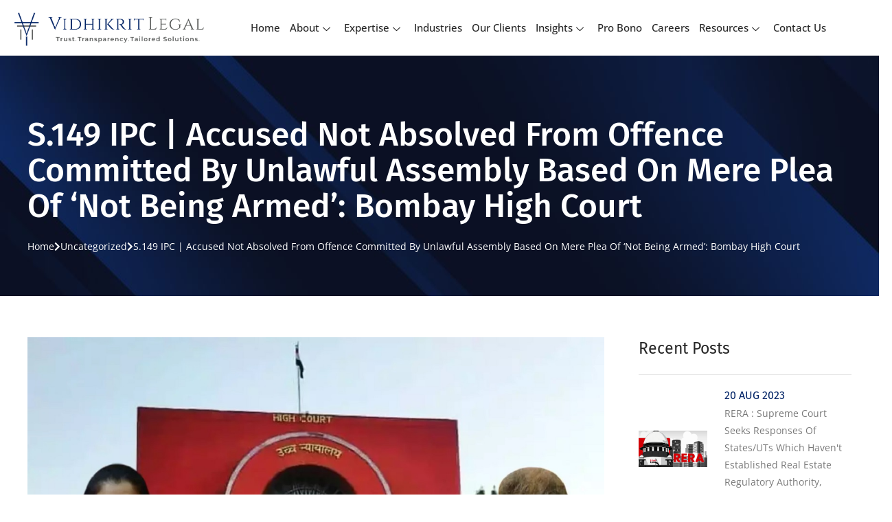

--- FILE ---
content_type: text/html; charset=UTF-8
request_url: https://www.vidhikritlegal.com/s-149-ipc-accused-not-absolved-from-offence-committed-by-unlawful-assembly-based-on-mere-plea-of-not-being-armed-bombay-high-court/
body_size: 28830
content:
<!DOCTYPE html>
<html lang="en-US">
<head>
	<meta charset="UTF-8" />
	<meta name="viewport" content="width=device-width, initial-scale=1" />
	<link rel="profile" href="https://gmpg.org/xfn/11" />
	<link rel="pingback" href="https://www.vidhikritlegal.com/xmlrpc.php" />
	<title>S.149 IPC | Accused Not Absolved From Offence Committed By Unlawful Assembly Based On Mere Plea Of &#8216;Not Being Armed&#8217;: Bombay High Court &#8211; Vidhikrit Legal</title>
<meta name='robots' content='max-image-preview:large' />
<link rel='dns-prefetch' href='//www.googletagmanager.com' />
<link rel="alternate" type="application/rss+xml" title="Vidhikrit Legal &raquo; Feed" href="https://www.vidhikritlegal.com/feed/" />
<link rel="alternate" type="application/rss+xml" title="Vidhikrit Legal &raquo; Comments Feed" href="https://www.vidhikritlegal.com/comments/feed/" />
<style>[consent-id]:not(.rcb-content-blocker):not([consent-transaction-complete]):not([consent-visual-use-parent^="children:"]):not([consent-confirm]){opacity:0!important;}
.rcb-content-blocker+.rcb-content-blocker-children-fallback~*{display:none!important;}</style><link rel="preload" href="https://www.vidhikritlegal.com/wp-content/cc16e3cc78979d62863a8524faf995a7/dist/1161589480.js?ver=ebb33f508d1107f89ab32502327deb71" as="script" />
<link rel="preload" href="https://www.vidhikritlegal.com/wp-content/cc16e3cc78979d62863a8524faf995a7/dist/1541630795.js?ver=e345c9defaff8285d88a7428c7a6cfe0" as="script" />
<link rel="preload" href="https://www.vidhikritlegal.com/wp-content/plugins/real-cookie-banner/public/lib/animate.css/animate.min.css?ver=4.1.1" as="style" />
<script data-cfasync="false" defer src="https://www.vidhikritlegal.com/wp-content/cc16e3cc78979d62863a8524faf995a7/dist/1161589480.js?ver=ebb33f508d1107f89ab32502327deb71" id="real-cookie-banner-vendor-real-cookie-banner-banner-js"></script>
<script type="application/json" data-skip-lazy-load="js-extra" data-skip-moving="true" data-no-defer nitro-exclude data-alt-type="application/ld+json" data-dont-merge data-wpmeteor-nooptimize="true" data-cfasync="false" id="a9494e9b2a7f6fd87f4c4c5945b296abd1-js-extra">{"slug":"real-cookie-banner","textDomain":"real-cookie-banner","version":"5.1.4","restUrl":"https:\/\/www.vidhikritlegal.com\/wp-json\/real-cookie-banner\/v1\/","restNamespace":"real-cookie-banner\/v1","restPathObfuscateOffset":"ee26a8143d467368","restRoot":"https:\/\/www.vidhikritlegal.com\/wp-json\/","restQuery":{"_v":"5.1.4","_locale":"user"},"restNonce":"d69a776699","restRecreateNonceEndpoint":"https:\/\/www.vidhikritlegal.com\/wp-admin\/admin-ajax.php?action=rest-nonce","publicUrl":"https:\/\/www.vidhikritlegal.com\/wp-content\/plugins\/real-cookie-banner\/public\/","chunkFolder":"dist","chunksLanguageFolder":"https:\/\/www.vidhikritlegal.com\/wp-content\/languages\/mo-cache\/real-cookie-banner\/","chunks":{},"others":{"customizeValuesBanner":"{\"layout\":{\"type\":\"dialog\",\"maxHeightEnabled\":false,\"maxHeight\":740,\"dialogMaxWidth\":775,\"dialogPosition\":\"middleCenter\",\"dialogMargin\":[0,0,0,0],\"bannerPosition\":\"bottom\",\"bannerMaxWidth\":900,\"dialogBorderRadius\":3,\"borderRadius\":50,\"animationIn\":\"slideInUp\",\"animationInDuration\":500,\"animationInOnlyMobile\":true,\"animationOut\":\"none\",\"animationOutDuration\":500,\"animationOutOnlyMobile\":true,\"overlay\":true,\"overlayBg\":\"#000000\",\"overlayBgAlpha\":38,\"overlayBlur\":2},\"decision\":{\"acceptAll\":\"button\",\"acceptEssentials\":\"hide\",\"showCloseIcon\":false,\"acceptIndividual\":\"hide\",\"buttonOrder\":\"all,essential,save,individual\",\"showGroups\":false,\"groupsFirstView\":false,\"saveButton\":\"always\"},\"design\":{\"bg\":\"#ffffff\",\"textAlign\":\"left\",\"linkTextDecoration\":\"underline\",\"borderWidth\":0,\"borderColor\":\"#ffffff\",\"fontSize\":12,\"fontColor\":\"#2b2b2b\",\"fontInheritFamily\":true,\"fontFamily\":\"Arial, Helvetica, sans-serif\",\"fontWeight\":\"normal\",\"boxShadowEnabled\":true,\"boxShadowOffsetX\":0,\"boxShadowOffsetY\":5,\"boxShadowBlurRadius\":17,\"boxShadowSpreadRadius\":0,\"boxShadowColor\":\"#000000\",\"boxShadowColorAlpha\":20},\"headerDesign\":{\"inheritBg\":true,\"bg\":\"#f4f4f4\",\"inheritTextAlign\":false,\"textAlign\":\"center\",\"padding\":[17,20,15,20],\"logo\":\"https:\\\/\\\/www.vidhikritlegal.com\\\/wp-content\\\/uploads\\\/2023\\\/05\\\/Vidhikrit-Legal-logo-TRANSPARENT-3.png\",\"logoRetina\":\"\",\"logoMaxHeight\":84,\"logoPosition\":\"left\",\"logoMargin\":[0,15,0,15],\"fontSize\":20,\"fontColor\":\"#2b2b2b\",\"fontInheritFamily\":true,\"fontFamily\":\"Arial, Helvetica, sans-serif\",\"fontWeight\":\"normal\",\"borderWidth\":2,\"borderColor\":\"#e2e2e2\",\"logoFitDim\":[360.3572815533981,84]},\"bodyDesign\":{\"padding\":[15,20,5,20],\"descriptionInheritFontSize\":true,\"descriptionFontSize\":13,\"dottedGroupsInheritFontSize\":true,\"dottedGroupsFontSize\":13,\"dottedGroupsBulletColor\":\"#15779b\",\"teachingsInheritTextAlign\":true,\"teachingsTextAlign\":\"center\",\"teachingsSeparatorActive\":true,\"teachingsSeparatorWidth\":1,\"teachingsSeparatorHeight\":1,\"teachingsSeparatorColor\":\"#4e5900\",\"teachingsInheritFontSize\":false,\"teachingsFontSize\":12,\"teachingsInheritFontColor\":false,\"teachingsFontColor\":\"#7c7c7c\",\"accordionMargin\":[10,0,5,0],\"accordionPadding\":[5,10,5,10],\"accordionArrowType\":\"outlined\",\"accordionArrowColor\":\"#15779b\",\"accordionBg\":\"#ffffff\",\"accordionActiveBg\":\"#f9f9f9\",\"accordionHoverBg\":\"#efefef\",\"accordionBorderWidth\":1,\"accordionBorderColor\":\"#efefef\",\"accordionTitleFontSize\":12,\"accordionTitleFontColor\":\"#2b2b2b\",\"accordionTitleFontWeight\":\"normal\",\"accordionDescriptionMargin\":[5,0,0,0],\"accordionDescriptionFontSize\":12,\"accordionDescriptionFontColor\":\"#757575\",\"accordionDescriptionFontWeight\":\"normal\",\"acceptAllOneRowLayout\":false,\"acceptAllPadding\":[10,10,10,10],\"acceptAllBg\":\"#002366\",\"acceptAllTextAlign\":\"center\",\"acceptAllFontSize\":18,\"acceptAllFontColor\":\"#ffffff\",\"acceptAllFontWeight\":\"normal\",\"acceptAllBorderWidth\":0,\"acceptAllBorderColor\":\"#000000\",\"acceptAllHoverBg\":\"#002366\",\"acceptAllHoverFontColor\":\"#ffffff\",\"acceptAllHoverBorderColor\":\"#000000\",\"acceptEssentialsUseAcceptAll\":true,\"acceptEssentialsButtonType\":\"\",\"acceptEssentialsPadding\":[10,10,10,10],\"acceptEssentialsBg\":\"#efefef\",\"acceptEssentialsTextAlign\":\"center\",\"acceptEssentialsFontSize\":18,\"acceptEssentialsFontColor\":\"#0a0a0a\",\"acceptEssentialsFontWeight\":\"normal\",\"acceptEssentialsBorderWidth\":0,\"acceptEssentialsBorderColor\":\"#000000\",\"acceptEssentialsHoverBg\":\"#e8e8e8\",\"acceptEssentialsHoverFontColor\":\"#000000\",\"acceptEssentialsHoverBorderColor\":\"#000000\",\"acceptIndividualPadding\":[5,5,5,5],\"acceptIndividualBg\":\"#ffffff\",\"acceptIndividualTextAlign\":\"center\",\"acceptIndividualFontSize\":15,\"acceptIndividualFontColor\":\"#15779b\",\"acceptIndividualFontWeight\":\"normal\",\"acceptIndividualBorderWidth\":0,\"acceptIndividualBorderColor\":\"#000000\",\"acceptIndividualHoverBg\":\"#ffffff\",\"acceptIndividualHoverFontColor\":\"#11607d\",\"acceptIndividualHoverBorderColor\":\"#000000\"},\"footerDesign\":{\"poweredByLink\":true,\"inheritBg\":false,\"bg\":\"#fcfcfc\",\"inheritTextAlign\":true,\"textAlign\":\"center\",\"padding\":[10,20,1,20],\"fontSize\":14,\"fontColor\":\"#ffffff\",\"fontInheritFamily\":true,\"fontFamily\":\"Arial, Helvetica, sans-serif\",\"fontWeight\":\"normal\",\"hoverFontColor\":\"#ffffff\",\"borderWidth\":1,\"borderColor\":\"#efefef\",\"languageSwitcher\":\"flags\"},\"texts\":{\"headline\":\"\",\"description\":\"<strong>ACKNOWLEDGEMENT<\\\/strong><br \\\/><br \\\/>By clicking the \\\"I AGREE\\\" button below, I acknowledge that I am seeking information about Vidhikrit Legal solely for my personal use. I understand that Vidhikrit Legal and its members have not engaged in any form of solicitation, advertising, communication, or inducement to establish an attorney-client relationship through this website. I have also read and understood the DISCLAIMER and Privacy Policy provided below.<br \\\/><br \\\/><strong>DISCLAIMER<\\\/strong><br \\\/><br \\\/>This website (www.vidhikritlegal.com) is intended for informational purposes only and is not guaranteed to be entirely accurate or complete. Vidhikrit Legal disclaims all liability for any loss or damage caused by errors or omissions in the information presented on this website, whether resulting from negligence, accident, or any other cause. Any information obtained or downloaded from this website is solely at the user's discretion and does not create an attorney-client relationship. The content on this website should not be considered legal advice or a substitute for legal advice. All material and information on this website, except statutory enactments and judicial precedents, are the property of Vidhikrit Legal and may not be used without their express written\\u00a0consent.\",\"acceptAll\":\"I AGREE\",\"acceptEssentials\":\"Continue without consent\",\"acceptIndividual\":\"Set privacy settings individually\",\"poweredBy\":\"2\",\"dataProcessingInUnsafeCountries\":\"Some services process personal data in unsecure third countries. By consenting to the use of these services, you also consent to the processing of your data in these unsecure third countries in accordance with Art. 49 (1) lit. a GDPR. This involves risks that your data will be processed by authorities for control and monitoring purposes, perhaps without the possibility of a legal recourse.\",\"ageNoticeBanner\":\"\",\"ageNoticeBlocker\":\"\",\"listServicesNotice\":\"By accepting all services, you allow {{services}} to be loaded. These services are divided into groups {{serviceGroups}} according to their purpose (belonging marked with superscript numbers).\",\"listServicesLegitimateInterestNotice\":\"In addition, {{services}} are loaded based on a legitimate interest.\",\"consentForwardingExternalHosts\":\"Your consent is also applicable on {{websites}}.\",\"blockerHeadline\":\"{{name}} blocked due to privacy settings\",\"blockerLinkShowMissing\":\"Show all services you still need to agree to\",\"blockerLoadButton\":\"Accept required services and load content\",\"blockerAcceptInfo\":\"Loading the blocked content will adjust your privacy settings. Content from this service will not be blocked in the future. You have the right to revoke or change your decision at any time.\",\"stickyHistory\":\"Privacy settings history\",\"stickyRevoke\":\"Revoke consents\",\"stickyRevokeSuccessMessage\":\"You have successfully revoked consent for services with its cookies and personal data processing. The page will be reloaded now!\",\"stickyChange\":\"Change privacy settings\"},\"individualLayout\":{\"inheritDialogMaxWidth\":false,\"dialogMaxWidth\":970,\"inheritBannerMaxWidth\":true,\"bannerMaxWidth\":1980,\"descriptionTextAlign\":\"left\"},\"group\":{\"checkboxBg\":\"#f0f0f0\",\"checkboxBorderWidth\":1,\"checkboxBorderColor\":\"#d2d2d2\",\"checkboxActiveColor\":\"#ffffff\",\"checkboxActiveBg\":\"#15779b\",\"checkboxActiveBorderColor\":\"#11607d\",\"groupInheritBg\":true,\"groupBg\":\"#f4f4f4\",\"groupPadding\":[15,15,15,15],\"groupSpacing\":10,\"groupBorderRadius\":5,\"groupBorderWidth\":1,\"groupBorderColor\":\"#f4f4f4\",\"headlineFontSize\":16,\"headlineFontWeight\":\"normal\",\"headlineFontColor\":\"#2b2b2b\",\"descriptionFontSize\":14,\"descriptionFontColor\":\"#7c7c7c\",\"linkColor\":\"#7c7c7c\",\"linkHoverColor\":\"#2b2b2b\",\"detailsHideLessRelevant\":true},\"saveButton\":{\"useAcceptAll\":true,\"type\":\"button\",\"padding\":[10,10,10,10],\"bg\":\"#efefef\",\"textAlign\":\"center\",\"fontSize\":18,\"fontColor\":\"#0a0a0a\",\"fontWeight\":\"normal\",\"borderWidth\":0,\"borderColor\":\"#000000\",\"hoverBg\":\"#e8e8e8\",\"hoverFontColor\":\"#000000\",\"hoverBorderColor\":\"#000000\"},\"individualTexts\":{\"headline\":\"Individual privacy preferences\",\"description\":\"We use cookies and similar technologies on our website and process your personal data (e.g. IP address), for example, to personalize content and ads, to integrate media from third-party providers or to analyze traffic on our website. Data processing may also happen as a result of cookies being set. We share this data with third parties that we name in the privacy settings.<br \\\/><br \\\/>The data processing may take place with your consent or on the basis of a legitimate interest, which you can object to in the privacy settings. You have the right not to consent and to change or revoke your consent at a later time. For more information on the use of your data, please visit our {{privacyPolicy}}privacy policy{{\\\/privacyPolicy}}.<br \\\/><br \\\/>Below you will find an overview of all services used by this website. You can view detailed information about each service and agree to them individually or exercise your right to object.\",\"save\":\"Save custom choices\",\"showMore\":\"Show service information\",\"hideMore\":\"Hide service information\",\"postamble\":\"\"},\"mobile\":{\"enabled\":true,\"maxHeight\":400,\"hideHeader\":false,\"alignment\":\"bottom\",\"scalePercent\":90,\"scalePercentVertical\":-50},\"sticky\":{\"enabled\":false,\"animationsEnabled\":true,\"alignment\":\"left\",\"bubbleBorderRadius\":50,\"icon\":\"fingerprint\",\"iconCustom\":\"\",\"iconCustomRetina\":\"\",\"iconSize\":30,\"iconColor\":\"#ffffff\",\"bubbleMargin\":[10,20,20,20],\"bubblePadding\":15,\"bubbleBg\":\"#15779b\",\"bubbleBorderWidth\":0,\"bubbleBorderColor\":\"#10556f\",\"boxShadowEnabled\":true,\"boxShadowOffsetX\":0,\"boxShadowOffsetY\":2,\"boxShadowBlurRadius\":5,\"boxShadowSpreadRadius\":1,\"boxShadowColor\":\"#105b77\",\"boxShadowColorAlpha\":40,\"bubbleHoverBg\":\"#ffffff\",\"bubbleHoverBorderColor\":\"#000000\",\"hoverIconColor\":\"#000000\",\"hoverIconCustom\":\"\",\"hoverIconCustomRetina\":\"\",\"menuFontSize\":16,\"menuBorderRadius\":5,\"menuItemSpacing\":10,\"menuItemPadding\":[5,10,5,10]},\"customCss\":{\"css\":\"\",\"antiAdBlocker\":\"y\"}}","isPro":false,"showProHints":false,"proUrl":"https:\/\/devowl.io\/go\/real-cookie-banner?source=rcb-lite","showLiteNotice":true,"frontend":{"groups":"[{\"id\":119,\"name\":\"Essential\",\"slug\":\"essential\",\"description\":\"Essential services are required for the basic functionality of the website. They only contain technically necessary services. These services cannot be objected to.\",\"isEssential\":true,\"isDefault\":true,\"items\":[{\"id\":7685,\"name\":\"Real Cookie Banner\",\"purpose\":\"Real Cookie Banner asks website visitors for consent to set cookies and process personal data. For this purpose, a UUID (pseudonymous identification of the user) is assigned to each website visitor, which is valid until the cookie expires to store the consent. Cookies are used to test whether cookies can be set, to store reference to documented consent, to store which services from which service groups the visitor has consented to, and, if consent is obtained under the Transparency & Consent Framework (TCF), to store consent in TCF partners, purposes, special purposes, features and special features. As part of the obligation to disclose according to GDPR, the collected consent is fully documented. This includes, in addition to the services and service groups to which the visitor has consented, and if consent is obtained according to the TCF standard, to which TCF partners, purposes and features the visitor has consented, all cookie banner settings at the time of consent as well as the technical circumstances (e.g. size of the displayed area at the time of consent) and the user interactions (e.g. clicking on buttons) that led to consent. Consent is collected once per language.\",\"providerContact\":{\"phone\":\"\",\"email\":\"\",\"link\":\"\"},\"isProviderCurrentWebsite\":false,\"provider\":\"Agarwal Law Partners\",\"uniqueName\":\"real-cookie-banner\",\"isEmbeddingOnlyExternalResources\":false,\"legalBasis\":\"legal-requirement\",\"dataProcessingInCountries\":[],\"dataProcessingInCountriesSpecialTreatments\":[],\"technicalDefinitions\":[{\"type\":\"http\",\"name\":\"real_cookie_banner*\",\"host\":\".vidhikritlegal.com\",\"duration\":1,\"durationUnit\":\"d\",\"isSessionDuration\":false,\"purpose\":\"Unique identifier for the consent, but not for the website visitor. Revision hash for settings of cookie banner (texts, colors, features, service groups, services, content blockers etc.). IDs for consented services and service groups.\"},{\"type\":\"http\",\"name\":\"real_cookie_banner*-tcf\",\"host\":\".vidhikritlegal.com\",\"duration\":1,\"durationUnit\":\"d\",\"isSessionDuration\":false,\"purpose\":\"Consents collected under TCF stored in TC String format, including TCF vendors, purposes, special purposes, features, and special features.\"},{\"type\":\"http\",\"name\":\"real_cookie_banner*-gcm\",\"host\":\".vidhikritlegal.com\",\"duration\":1,\"durationUnit\":\"d\",\"isSessionDuration\":false,\"purpose\":\"Consents into consent types (purposes)  collected under Google Consent Mode stored for all Google Consent Mode compatible services.\"},{\"type\":\"http\",\"name\":\"real_cookie_banner-test\",\"host\":\".vidhikritlegal.com\",\"duration\":1,\"durationUnit\":\"d\",\"isSessionDuration\":false,\"purpose\":\"Cookie set to test HTTP cookie functionality. Deleted immediately after test.\"},{\"type\":\"local\",\"name\":\"real_cookie_banner*\",\"host\":\"https:\\\/\\\/www.vidhikritlegal.com\",\"duration\":1,\"durationUnit\":\"d\",\"isSessionDuration\":false,\"purpose\":\"Unique identifier for the consent, but not for the website visitor. Revision hash for settings of cookie banner (texts, colors, features, service groups, services, content blockers etc.). IDs for consented services and service groups. Is only stored until consent is documented on the website server.\"},{\"type\":\"local\",\"name\":\"real_cookie_banner*-tcf\",\"host\":\"https:\\\/\\\/www.vidhikritlegal.com\",\"duration\":1,\"durationUnit\":\"d\",\"isSessionDuration\":false,\"purpose\":\"Consents collected under TCF stored in TC String format, including TCF vendors, purposes, special purposes, features, and special features. Is only stored until consent is documented on the website server.\"},{\"type\":\"local\",\"name\":\"real_cookie_banner*-gcm\",\"host\":\"https:\\\/\\\/www.vidhikritlegal.com\",\"duration\":1,\"durationUnit\":\"d\",\"isSessionDuration\":false,\"purpose\":\"Consents collected under Google Consent Mode stored in consent types (purposes) for all Google Consent Mode compatible services. Is only stored until consent is documented on the website server.\"},{\"type\":\"local\",\"name\":\"real_cookie_banner-consent-queue*\",\"host\":\"https:\\\/\\\/www.vidhikritlegal.com\",\"duration\":1,\"durationUnit\":\"d\",\"isSessionDuration\":false,\"purpose\":\"Local caching of selection in cookie banner until server documents consent; documentation periodic or at page switches attempted if server is unavailable or overloaded.\"}],\"codeDynamics\":[],\"providerPrivacyPolicyUrl\":\"\",\"providerLegalNoticeUrl\":\"\",\"tagManagerOptInEventName\":\"\",\"tagManagerOptOutEventName\":\"\",\"googleConsentModeConsentTypes\":[],\"executePriority\":10,\"codeOptIn\":\"\",\"executeCodeOptInWhenNoTagManagerConsentIsGiven\":false,\"codeOptOut\":\"\",\"executeCodeOptOutWhenNoTagManagerConsentIsGiven\":false,\"deleteTechnicalDefinitionsAfterOptOut\":false,\"codeOnPageLoad\":\"\",\"presetId\":\"real-cookie-banner\"}]}]","links":[],"websiteOperator":{"address":"Vidhikrit Legal","country":"","contactEmail":"base64-encoded:Z2hvc3RsaW5lLmxlZ2FsQGdtYWlsLmNvbQ==","contactPhone":"","contactFormUrl":false},"blocker":[],"languageSwitcher":[],"predefinedDataProcessingInSafeCountriesLists":{"GDPR":["AT","BE","BG","HR","CY","CZ","DK","EE","FI","FR","DE","GR","HU","IE","IS","IT","LI","LV","LT","LU","MT","NL","NO","PL","PT","RO","SK","SI","ES","SE"],"DSG":["CH"],"GDPR+DSG":[],"ADEQUACY_EU":["AD","AR","CA","FO","GG","IL","IM","JP","JE","NZ","KR","CH","GB","UY","US"],"ADEQUACY_CH":["DE","AD","AR","AT","BE","BG","CA","CY","HR","DK","ES","EE","FI","FR","GI","GR","GG","HU","IM","FO","IE","IS","IL","IT","JE","LV","LI","LT","LU","MT","MC","NO","NZ","NL","PL","PT","CZ","RO","GB","SK","SI","SE","UY","US"]},"decisionCookieName":"real_cookie_banner-v:2_blog:1_path:53bf5af","revisionHash":"d5d92b0fedbb47cbf533a622742ecb6a","territorialLegalBasis":["gdpr-eprivacy"],"setCookiesViaManager":"none","isRespectDoNotTrack":false,"failedConsentDocumentationHandling":"essentials","isAcceptAllForBots":true,"isDataProcessingInUnsafeCountries":false,"isAgeNotice":true,"ageNoticeAgeLimit":16,"isListServicesNotice":true,"isBannerLessConsent":false,"isTcf":false,"isGcm":false,"isGcmListPurposes":false,"hasLazyData":false},"anonymousContentUrl":"https:\/\/www.vidhikritlegal.com\/wp-content\/cc16e3cc78979d62863a8524faf995a7\/dist\/","anonymousHash":"cc16e3cc78979d62863a8524faf995a7","hasDynamicPreDecisions":false,"isLicensed":true,"isDevLicense":false,"multilingualSkipHTMLForTag":"","isCurrentlyInTranslationEditorPreview":false,"defaultLanguage":"","currentLanguage":"","activeLanguages":[],"context":"","iso3166OneAlpha2":{"AF":"Afghanistan","AX":"Aland Islands","AL":"Albania","DZ":"Algeria","AS":"American Samoa","AD":"Andorra","AO":"Angola","AI":"Anguilla","AQ":"Antarctica","AG":"Antigua And Barbuda","AR":"Argentina","AM":"Armenia","AW":"Aruba","AU":"Australia","AT":"Austria","AZ":"Azerbaijan","BS":"Bahamas","BH":"Bahrain","BD":"Bangladesh","BB":"Barbados","BY":"Belarus","BE":"Belgium","BZ":"Belize","BJ":"Benin","BM":"Bermuda","BT":"Bhutan","BO":"Bolivia","BA":"Bosnia And Herzegovina","BW":"Botswana","BV":"Bouvet Island","BR":"Brazil","IO":"British Indian Ocean Territory","BN":"Brunei Darussalam","BG":"Bulgaria","BF":"Burkina Faso","BI":"Burundi","KH":"Cambodia","CM":"Cameroon","CA":"Canada","CV":"Cape Verde","KY":"Cayman Islands","CF":"Central African Republic","TD":"Chad","CL":"Chile","CN":"China","CX":"Christmas Island","CC":"Cocos (Keeling) Islands","CO":"Colombia","KM":"Comoros","CG":"Congo","CD":"Congo, Democratic Republic","CK":"Cook Islands","CR":"Costa Rica","CI":"Cote D'Ivoire","HR":"Croatia","CU":"Cuba","CY":"Cyprus","CZ":"Czech Republic","DK":"Denmark","DJ":"Djibouti","DM":"Dominica","DO":"Dominican Republic","EC":"Ecuador","EG":"Egypt","SV":"El Salvador","GQ":"Equatorial Guinea","ER":"Eritrea","EE":"Estonia","ET":"Ethiopia","FK":"Falkland Islands (Malvinas)","FO":"Faroe Islands","FM":"Federated States Of Micronesia","FJ":"Fiji","FI":"Finland","FR":"France","GF":"French Guiana","PF":"French Polynesia","TF":"French Southern and Antarctic Lands","GA":"Gabon","GM":"Gambia","GE":"Georgia","DE":"Germany","GH":"Ghana","GI":"Gibraltar","GR":"Greece","GL":"Greenland","GD":"Grenada","GP":"Guadeloupe","GU":"Guam","GT":"Guatemala","GG":"Guernsey","GN":"Guinea","GW":"Guinea-Bissau","GY":"Guyana","HT":"Haiti","HM":"Heard Island & Mcdonald Islands","VA":"Holy See (Vatican City State)","HN":"Honduras","HK":"Hong Kong","HU":"Hungary","IS":"Iceland","IN":"India","ID":"Indonesia","IR":"Iran, Islamic Republic Of","IQ":"Iraq","IE":"Ireland","IM":"Isle Of Man","IL":"Israel","IT":"Italy","JM":"Jamaica","JP":"Japan","JE":"Jersey","JO":"Jordan","KZ":"Kazakhstan","KE":"Kenya","KI":"Kiribati","KR":"Korea","KW":"Kuwait","KG":"Kyrgyzstan","LA":"Lao People's Democratic Republic","LV":"Latvia","LB":"Lebanon","LS":"Lesotho","LR":"Liberia","LY":"Libyan Arab Jamahiriya","LI":"Liechtenstein","LT":"Lithuania","LU":"Luxembourg","MO":"Macao","MK":"Macedonia","MG":"Madagascar","MW":"Malawi","MY":"Malaysia","MV":"Maldives","ML":"Mali","MT":"Malta","MH":"Marshall Islands","MQ":"Martinique","MR":"Mauritania","MU":"Mauritius","YT":"Mayotte","MX":"Mexico","MD":"Moldova","MC":"Monaco","MN":"Mongolia","ME":"Montenegro","MS":"Montserrat","MA":"Morocco","MZ":"Mozambique","MM":"Myanmar","NA":"Namibia","NR":"Nauru","NP":"Nepal","NL":"Netherlands","AN":"Netherlands Antilles","NC":"New Caledonia","NZ":"New Zealand","NI":"Nicaragua","NE":"Niger","NG":"Nigeria","NU":"Niue","NF":"Norfolk Island","KP":"North Korea","MP":"Northern Mariana Islands","NO":"Norway","OM":"Oman","PK":"Pakistan","PW":"Palau","PS":"Palestinian Territory, Occupied","PA":"Panama","PG":"Papua New Guinea","PY":"Paraguay","PE":"Peru","PH":"Philippines","PN":"Pitcairn","PL":"Poland","PT":"Portugal","PR":"Puerto Rico","QA":"Qatar","RE":"Reunion","RO":"Romania","RU":"Russian Federation","RW":"Rwanda","BL":"Saint Barthelemy","SH":"Saint Helena","KN":"Saint Kitts And Nevis","LC":"Saint Lucia","MF":"Saint Martin","PM":"Saint Pierre And Miquelon","VC":"Saint Vincent And Grenadines","WS":"Samoa","SM":"San Marino","ST":"Sao Tome And Principe","SA":"Saudi Arabia","SN":"Senegal","RS":"Serbia","SC":"Seychelles","SL":"Sierra Leone","SG":"Singapore","SK":"Slovakia","SI":"Slovenia","SB":"Solomon Islands","SO":"Somalia","ZA":"South Africa","GS":"South Georgia And Sandwich Isl.","ES":"Spain","LK":"Sri Lanka","SD":"Sudan","SR":"Suriname","SJ":"Svalbard And Jan Mayen","SZ":"Swaziland","SE":"Sweden","CH":"Switzerland","SY":"Syrian Arab Republic","TW":"Taiwan","TJ":"Tajikistan","TZ":"Tanzania","TH":"Thailand","TL":"Timor-Leste","TG":"Togo","TK":"Tokelau","TO":"Tonga","TT":"Trinidad And Tobago","TN":"Tunisia","TR":"Turkey","TM":"Turkmenistan","TC":"Turks And Caicos Islands","TV":"Tuvalu","UG":"Uganda","UA":"Ukraine","AE":"United Arab Emirates","GB":"United Kingdom","US":"United States","UM":"United States Outlying Islands","UY":"Uruguay","UZ":"Uzbekistan","VU":"Vanuatu","VE":"Venezuela","VN":"Vietnam","VG":"Virgin Islands, British","VI":"Virgin Islands, U.S.","WF":"Wallis And Futuna","EH":"Western Sahara","YE":"Yemen","ZM":"Zambia","ZW":"Zimbabwe"},"visualParentSelectors":{".et_pb_video_box":1,".et_pb_video_slider:has(>.et_pb_slider_carousel %s)":"self",".ast-oembed-container":1,".wpb_video_wrapper":1,".gdlr-core-pbf-background-wrap":1},"isPreventPreDecision":false,"isInvalidateImplicitUserConsent":false,"dependantVisibilityContainers":["[role=\"tabpanel\"]",".eael-tab-content-item",".wpcs_content_inner",".op3-contenttoggleitem-content",".op3-popoverlay-content",".pum-overlay","[data-elementor-type=\"popup\"]",".wp-block-ub-content-toggle-accordion-content-wrap",".w-popup-wrap",".oxy-lightbox_inner[data-inner-content=true]",".oxy-pro-accordion_body",".oxy-tab-content",".kt-accordion-panel",".vc_tta-panel-body",".mfp-hide","div[id^=\"tve_thrive_lightbox_\"]",".brxe-xpromodalnestable",".evcal_eventcard",".divioverlay"],"disableDeduplicateExceptions":[".et_pb_video_slider"],"bannerDesignVersion":12,"bannerI18n":{"showMore":"Show more","hideMore":"Hide","showLessRelevantDetails":"Show more details (%s)","hideLessRelevantDetails":"Hide more details (%s)","other":"Other","legalBasis":{"label":"Use on legal basis of","consentPersonalData":"Consent for processing personal data","consentStorage":"Consent for storing or accessing information on the terminal equipment of the user","legitimateInterestPersonalData":"Legitimate interest for the processing of personal data","legitimateInterestStorage":"Provision of explicitly requested digital service for storing or accessing information on the terminal equipment of the user","legalRequirementPersonalData":"Compliance with a legal obligation for processing of personal data"},"territorialLegalBasisArticles":{"gdpr-eprivacy":{"dataProcessingInUnsafeCountries":"Art. 49 (1) (a) GDPR"},"dsg-switzerland":{"dataProcessingInUnsafeCountries":"Art. 17 (1) (a) DSG (Switzerland)"}},"legitimateInterest":"Legitimate interest","consent":"Consent","crawlerLinkAlert":"We have recognized that you are a crawler\/bot. Only natural persons must consent to cookies and processing of personal data. Therefore, the link has no function for you.","technicalCookieDefinitions":"Technical cookie definitions","technicalCookieName":"Technical cookie name","usesCookies":"Uses cookies","cookieRefresh":"Cookie refresh","usesNonCookieAccess":"Uses cookie-like information (LocalStorage, SessionStorage, IndexDB, etc.)","host":"Host","duration":"Duration","noExpiration":"No expiration","type":"Type","purpose":"Purpose","purposes":"Purposes","headerTitlePrivacyPolicyHistory":"History of your privacy settings","skipToConsentChoices":"Skip to consent choices","historyLabel":"Show consent from","historyItemLoadError":"Reading the consent has failed. Please try again later!","historySelectNone":"Not yet consented to","provider":"Provider","providerContactPhone":"Phone","providerContactEmail":"Email","providerContactLink":"Contact form","providerPrivacyPolicyUrl":"Privacy Policy","providerLegalNoticeUrl":"Legal notice","nonStandard":"Non-standardized data processing","nonStandardDesc":"Some services set cookies and\/or process personal data without complying with consent communication standards. These services are divided into several groups. So-called \"essential services\" are used based on legitimate interest and cannot be opted out (an objection may have to be made by email or letter in accordance with the privacy policy), while all other services are used only after consent has been given.","dataProcessingInThirdCountries":"Data processing in third countries","safetyMechanisms":{"label":"Safety mechanisms for data transmission","standardContractualClauses":"Standard contractual clauses","adequacyDecision":"Adequacy decision","eu":"EU","switzerland":"Switzerland","bindingCorporateRules":"Binding corporate rules","contractualGuaranteeSccSubprocessors":"Contractual guarantee for standard contractual clauses with sub-processors"},"durationUnit":{"n1":{"s":"second","m":"minute","h":"hour","d":"day","mo":"month","y":"year"},"nx":{"s":"seconds","m":"minutes","h":"hours","d":"days","mo":"months","y":"years"}},"close":"Close","closeWithoutSaving":"Close without saving","yes":"Yes","no":"No","unknown":"Unknown","none":"None","noLicense":"No license activated - not for production use!","devLicense":"Product license not for production use!","devLicenseLearnMore":"Learn more","devLicenseLink":"https:\/\/devowl.io\/knowledge-base\/license-installation-type\/","andSeparator":" and ","deprecated":{"appropriateSafeguard":"Appropriate safeguard","dataProcessingInUnsafeCountries":"Data processing in unsafe third countries","legalRequirement":"Compliance with a legal obligation"}},"pageRequestUuid4":"a00eb3f18-5d0f-431a-bafe-1496b9521cf2","pageByIdUrl":"https:\/\/www.vidhikritlegal.com?page_id","pluginUrl":"https:\/\/devowl.io\/wordpress-real-cookie-banner\/"}}</script>
<script data-skip-lazy-load="js-extra" data-skip-moving="true" data-no-defer nitro-exclude data-alt-type="application/ld+json" data-dont-merge data-wpmeteor-nooptimize="true" data-cfasync="false" id="a9494e9b2a7f6fd87f4c4c5945b296abd2-js-extra">
(()=>{var x=function (a,b){return-1<["codeOptIn","codeOptOut","codeOnPageLoad","contactEmail"].indexOf(a)&&"string"==typeof b&&b.startsWith("base64-encoded:")?window.atob(b.substr(15)):b},t=(e,t)=>new Proxy(e,{get:(e,n)=>{let r=Reflect.get(e,n);return n===t&&"string"==typeof r&&(r=JSON.parse(r,x),Reflect.set(e,n,r)),r}}),n=JSON.parse(document.getElementById("a9494e9b2a7f6fd87f4c4c5945b296abd1-js-extra").innerHTML,x);window.Proxy?n.others.frontend=t(n.others.frontend,"groups"):n.others.frontend.groups=JSON.parse(n.others.frontend.groups,x);window.Proxy?n.others=t(n.others,"customizeValuesBanner"):n.others.customizeValuesBanner=JSON.parse(n.others.customizeValuesBanner,x);;window.realCookieBanner=n})();
</script><script data-cfasync="false" id="real-cookie-banner-banner-js-before">
((a,b)=>{a[b]||(a[b]={unblockSync:()=>undefined},["consentSync"].forEach(c=>a[b][c]=()=>({cookie:null,consentGiven:!1,cookieOptIn:!0})),["consent","consentAll","unblock"].forEach(c=>a[b][c]=(...d)=>new Promise(e=>a.addEventListener(b,()=>{a[b][c](...d).then(e)},{once:!0}))))})(window,"consentApi");
//# sourceURL=real-cookie-banner-banner-js-before
</script>
<script data-cfasync="false" defer src="https://www.vidhikritlegal.com/wp-content/cc16e3cc78979d62863a8524faf995a7/dist/1541630795.js?ver=e345c9defaff8285d88a7428c7a6cfe0" id="real-cookie-banner-banner-js"></script>
<link rel='stylesheet' id='animate-css-css' href='https://www.vidhikritlegal.com/wp-content/plugins/real-cookie-banner/public/lib/animate.css/animate.min.css?ver=4.1.1' media='all' />
<link rel="alternate" title="oEmbed (JSON)" type="application/json+oembed" href="https://www.vidhikritlegal.com/wp-json/oembed/1.0/embed?url=https%3A%2F%2Fwww.vidhikritlegal.com%2Fs-149-ipc-accused-not-absolved-from-offence-committed-by-unlawful-assembly-based-on-mere-plea-of-not-being-armed-bombay-high-court%2F" />
<link rel="alternate" title="oEmbed (XML)" type="text/xml+oembed" href="https://www.vidhikritlegal.com/wp-json/oembed/1.0/embed?url=https%3A%2F%2Fwww.vidhikritlegal.com%2Fs-149-ipc-accused-not-absolved-from-offence-committed-by-unlawful-assembly-based-on-mere-plea-of-not-being-armed-bombay-high-court%2F&#038;format=xml" />
<style id='wp-img-auto-sizes-contain-inline-css'>
img:is([sizes=auto i],[sizes^="auto," i]){contain-intrinsic-size:3000px 1500px}
/*# sourceURL=wp-img-auto-sizes-contain-inline-css */
</style>
<link rel='stylesheet' id='hfe-widgets-style-css' href='https://www.vidhikritlegal.com/wp-content/plugins/header-footer-elementor/inc/widgets-css/frontend.css?ver=2.3.0' media='all' />
<link rel='stylesheet' id='sina-morphing-anim-css' href='https://www.vidhikritlegal.com/wp-content/plugins/dethemekit-for-elementor/includes/ext/sina/assets/css/sina-morphing.min.css?ver=2.1.10' media='all' />
<link rel='stylesheet' id='de-scroll-animation-css-css' href='https://www.vidhikritlegal.com/wp-content/plugins/dethemekit-for-elementor/includes/ext/sina/assets/css/de-scroll-animation.css?ver=2.1.10' media='all' />
<link rel='stylesheet' id='de-reveal-animation-css-css' href='https://www.vidhikritlegal.com/wp-content/plugins/dethemekit-for-elementor/includes/ext/sina/assets/css/de-reveal-animation.css?ver=2.1.10' media='all' />
<link rel='stylesheet' id='de-curtain-animation-revealer-css' href='https://www.vidhikritlegal.com/wp-content/plugins/dethemekit-for-elementor/includes/ext/sina/assets/css/revealer.css?ver=2.1.10' media='all' />
<link rel='stylesheet' id='de-reveal-curtain-animation-css-css' href='https://www.vidhikritlegal.com/wp-content/plugins/dethemekit-for-elementor/includes/ext/sina/assets/css/de-reveal-curtain-animation.css?ver=2.1.10' media='all' />
<link rel='stylesheet' id='de-reveal-letter-decolines-css-css' href='https://www.vidhikritlegal.com/wp-content/plugins/dethemekit-for-elementor/includes/ext/sina/assets/css/letter/decolines.css?ver=2.1.10' media='all' />
<link rel='stylesheet' id='de-reveal-letter-normalize-css-css' href='https://www.vidhikritlegal.com/wp-content/plugins/dethemekit-for-elementor/includes/ext/sina/assets/css/letter/normalize.css?ver=2.1.10' media='all' />
<link rel='stylesheet' id='de-reveal-letter-lettereffect-css-css' href='https://www.vidhikritlegal.com/wp-content/plugins/dethemekit-for-elementor/includes/ext/sina/assets/css/letter/lettereffect.css?ver=2.1.10' media='all' />
<link rel='stylesheet' id='de-reveal-letter-pater-css-css' href='https://www.vidhikritlegal.com/wp-content/plugins/dethemekit-for-elementor/includes/ext/sina/assets/css/letter/pater.css?ver=2.1.10' media='all' />
<link rel='stylesheet' id='de-staggering-animate-css' href='https://www.vidhikritlegal.com/wp-content/plugins/dethemekit-for-elementor/includes/ext/sina/assets/css/de_staggering/animate.css?ver=2.1.10' media='all' />
<link rel='stylesheet' id='de-staggering-css-css' href='https://www.vidhikritlegal.com/wp-content/plugins/dethemekit-for-elementor/includes/ext/sina/assets/css/de_staggering/de-staggering.css?ver=2.1.10' media='all' />
<link rel='stylesheet' id='premium-addons-css' href='https://www.vidhikritlegal.com/wp-content/plugins/premium-addons-for-elementor/assets/frontend/min-css/premium-addons.min.css?ver=4.11.6' media='all' />
<style id='wp-emoji-styles-inline-css'>

	img.wp-smiley, img.emoji {
		display: inline !important;
		border: none !important;
		box-shadow: none !important;
		height: 1em !important;
		width: 1em !important;
		margin: 0 0.07em !important;
		vertical-align: -0.1em !important;
		background: none !important;
		padding: 0 !important;
	}
/*# sourceURL=wp-emoji-styles-inline-css */
</style>
<link rel='stylesheet' id='wp-block-library-css' href='https://www.vidhikritlegal.com/wp-includes/css/dist/block-library/style.min.css?ver=6.9' media='all' />
<style id='wp-block-paragraph-inline-css'>
.is-small-text{font-size:.875em}.is-regular-text{font-size:1em}.is-large-text{font-size:2.25em}.is-larger-text{font-size:3em}.has-drop-cap:not(:focus):first-letter{float:left;font-size:8.4em;font-style:normal;font-weight:100;line-height:.68;margin:.05em .1em 0 0;text-transform:uppercase}body.rtl .has-drop-cap:not(:focus):first-letter{float:none;margin-left:.1em}p.has-drop-cap.has-background{overflow:hidden}:root :where(p.has-background){padding:1.25em 2.375em}:where(p.has-text-color:not(.has-link-color)) a{color:inherit}p.has-text-align-left[style*="writing-mode:vertical-lr"],p.has-text-align-right[style*="writing-mode:vertical-rl"]{rotate:180deg}
/*# sourceURL=https://www.vidhikritlegal.com/wp-includes/blocks/paragraph/style.min.css */
</style>
<style id='global-styles-inline-css'>
:root{--wp--preset--aspect-ratio--square: 1;--wp--preset--aspect-ratio--4-3: 4/3;--wp--preset--aspect-ratio--3-4: 3/4;--wp--preset--aspect-ratio--3-2: 3/2;--wp--preset--aspect-ratio--2-3: 2/3;--wp--preset--aspect-ratio--16-9: 16/9;--wp--preset--aspect-ratio--9-16: 9/16;--wp--preset--color--black: #000000;--wp--preset--color--cyan-bluish-gray: #abb8c3;--wp--preset--color--white: #ffffff;--wp--preset--color--pale-pink: #f78da7;--wp--preset--color--vivid-red: #cf2e2e;--wp--preset--color--luminous-vivid-orange: #ff6900;--wp--preset--color--luminous-vivid-amber: #fcb900;--wp--preset--color--light-green-cyan: #7bdcb5;--wp--preset--color--vivid-green-cyan: #00d084;--wp--preset--color--pale-cyan-blue: #8ed1fc;--wp--preset--color--vivid-cyan-blue: #0693e3;--wp--preset--color--vivid-purple: #9b51e0;--wp--preset--gradient--vivid-cyan-blue-to-vivid-purple: linear-gradient(135deg,rgb(6,147,227) 0%,rgb(155,81,224) 100%);--wp--preset--gradient--light-green-cyan-to-vivid-green-cyan: linear-gradient(135deg,rgb(122,220,180) 0%,rgb(0,208,130) 100%);--wp--preset--gradient--luminous-vivid-amber-to-luminous-vivid-orange: linear-gradient(135deg,rgb(252,185,0) 0%,rgb(255,105,0) 100%);--wp--preset--gradient--luminous-vivid-orange-to-vivid-red: linear-gradient(135deg,rgb(255,105,0) 0%,rgb(207,46,46) 100%);--wp--preset--gradient--very-light-gray-to-cyan-bluish-gray: linear-gradient(135deg,rgb(238,238,238) 0%,rgb(169,184,195) 100%);--wp--preset--gradient--cool-to-warm-spectrum: linear-gradient(135deg,rgb(74,234,220) 0%,rgb(151,120,209) 20%,rgb(207,42,186) 40%,rgb(238,44,130) 60%,rgb(251,105,98) 80%,rgb(254,248,76) 100%);--wp--preset--gradient--blush-light-purple: linear-gradient(135deg,rgb(255,206,236) 0%,rgb(152,150,240) 100%);--wp--preset--gradient--blush-bordeaux: linear-gradient(135deg,rgb(254,205,165) 0%,rgb(254,45,45) 50%,rgb(107,0,62) 100%);--wp--preset--gradient--luminous-dusk: linear-gradient(135deg,rgb(255,203,112) 0%,rgb(199,81,192) 50%,rgb(65,88,208) 100%);--wp--preset--gradient--pale-ocean: linear-gradient(135deg,rgb(255,245,203) 0%,rgb(182,227,212) 50%,rgb(51,167,181) 100%);--wp--preset--gradient--electric-grass: linear-gradient(135deg,rgb(202,248,128) 0%,rgb(113,206,126) 100%);--wp--preset--gradient--midnight: linear-gradient(135deg,rgb(2,3,129) 0%,rgb(40,116,252) 100%);--wp--preset--font-size--small: 13px;--wp--preset--font-size--medium: 20px;--wp--preset--font-size--large: 36px;--wp--preset--font-size--x-large: 42px;--wp--preset--spacing--20: 0.44rem;--wp--preset--spacing--30: 0.67rem;--wp--preset--spacing--40: 1rem;--wp--preset--spacing--50: 1.5rem;--wp--preset--spacing--60: 2.25rem;--wp--preset--spacing--70: 3.38rem;--wp--preset--spacing--80: 5.06rem;--wp--preset--shadow--natural: 6px 6px 9px rgba(0, 0, 0, 0.2);--wp--preset--shadow--deep: 12px 12px 50px rgba(0, 0, 0, 0.4);--wp--preset--shadow--sharp: 6px 6px 0px rgba(0, 0, 0, 0.2);--wp--preset--shadow--outlined: 6px 6px 0px -3px rgb(255, 255, 255), 6px 6px rgb(0, 0, 0);--wp--preset--shadow--crisp: 6px 6px 0px rgb(0, 0, 0);}:where(.is-layout-flex){gap: 0.5em;}:where(.is-layout-grid){gap: 0.5em;}body .is-layout-flex{display: flex;}.is-layout-flex{flex-wrap: wrap;align-items: center;}.is-layout-flex > :is(*, div){margin: 0;}body .is-layout-grid{display: grid;}.is-layout-grid > :is(*, div){margin: 0;}:where(.wp-block-columns.is-layout-flex){gap: 2em;}:where(.wp-block-columns.is-layout-grid){gap: 2em;}:where(.wp-block-post-template.is-layout-flex){gap: 1.25em;}:where(.wp-block-post-template.is-layout-grid){gap: 1.25em;}.has-black-color{color: var(--wp--preset--color--black) !important;}.has-cyan-bluish-gray-color{color: var(--wp--preset--color--cyan-bluish-gray) !important;}.has-white-color{color: var(--wp--preset--color--white) !important;}.has-pale-pink-color{color: var(--wp--preset--color--pale-pink) !important;}.has-vivid-red-color{color: var(--wp--preset--color--vivid-red) !important;}.has-luminous-vivid-orange-color{color: var(--wp--preset--color--luminous-vivid-orange) !important;}.has-luminous-vivid-amber-color{color: var(--wp--preset--color--luminous-vivid-amber) !important;}.has-light-green-cyan-color{color: var(--wp--preset--color--light-green-cyan) !important;}.has-vivid-green-cyan-color{color: var(--wp--preset--color--vivid-green-cyan) !important;}.has-pale-cyan-blue-color{color: var(--wp--preset--color--pale-cyan-blue) !important;}.has-vivid-cyan-blue-color{color: var(--wp--preset--color--vivid-cyan-blue) !important;}.has-vivid-purple-color{color: var(--wp--preset--color--vivid-purple) !important;}.has-black-background-color{background-color: var(--wp--preset--color--black) !important;}.has-cyan-bluish-gray-background-color{background-color: var(--wp--preset--color--cyan-bluish-gray) !important;}.has-white-background-color{background-color: var(--wp--preset--color--white) !important;}.has-pale-pink-background-color{background-color: var(--wp--preset--color--pale-pink) !important;}.has-vivid-red-background-color{background-color: var(--wp--preset--color--vivid-red) !important;}.has-luminous-vivid-orange-background-color{background-color: var(--wp--preset--color--luminous-vivid-orange) !important;}.has-luminous-vivid-amber-background-color{background-color: var(--wp--preset--color--luminous-vivid-amber) !important;}.has-light-green-cyan-background-color{background-color: var(--wp--preset--color--light-green-cyan) !important;}.has-vivid-green-cyan-background-color{background-color: var(--wp--preset--color--vivid-green-cyan) !important;}.has-pale-cyan-blue-background-color{background-color: var(--wp--preset--color--pale-cyan-blue) !important;}.has-vivid-cyan-blue-background-color{background-color: var(--wp--preset--color--vivid-cyan-blue) !important;}.has-vivid-purple-background-color{background-color: var(--wp--preset--color--vivid-purple) !important;}.has-black-border-color{border-color: var(--wp--preset--color--black) !important;}.has-cyan-bluish-gray-border-color{border-color: var(--wp--preset--color--cyan-bluish-gray) !important;}.has-white-border-color{border-color: var(--wp--preset--color--white) !important;}.has-pale-pink-border-color{border-color: var(--wp--preset--color--pale-pink) !important;}.has-vivid-red-border-color{border-color: var(--wp--preset--color--vivid-red) !important;}.has-luminous-vivid-orange-border-color{border-color: var(--wp--preset--color--luminous-vivid-orange) !important;}.has-luminous-vivid-amber-border-color{border-color: var(--wp--preset--color--luminous-vivid-amber) !important;}.has-light-green-cyan-border-color{border-color: var(--wp--preset--color--light-green-cyan) !important;}.has-vivid-green-cyan-border-color{border-color: var(--wp--preset--color--vivid-green-cyan) !important;}.has-pale-cyan-blue-border-color{border-color: var(--wp--preset--color--pale-cyan-blue) !important;}.has-vivid-cyan-blue-border-color{border-color: var(--wp--preset--color--vivid-cyan-blue) !important;}.has-vivid-purple-border-color{border-color: var(--wp--preset--color--vivid-purple) !important;}.has-vivid-cyan-blue-to-vivid-purple-gradient-background{background: var(--wp--preset--gradient--vivid-cyan-blue-to-vivid-purple) !important;}.has-light-green-cyan-to-vivid-green-cyan-gradient-background{background: var(--wp--preset--gradient--light-green-cyan-to-vivid-green-cyan) !important;}.has-luminous-vivid-amber-to-luminous-vivid-orange-gradient-background{background: var(--wp--preset--gradient--luminous-vivid-amber-to-luminous-vivid-orange) !important;}.has-luminous-vivid-orange-to-vivid-red-gradient-background{background: var(--wp--preset--gradient--luminous-vivid-orange-to-vivid-red) !important;}.has-very-light-gray-to-cyan-bluish-gray-gradient-background{background: var(--wp--preset--gradient--very-light-gray-to-cyan-bluish-gray) !important;}.has-cool-to-warm-spectrum-gradient-background{background: var(--wp--preset--gradient--cool-to-warm-spectrum) !important;}.has-blush-light-purple-gradient-background{background: var(--wp--preset--gradient--blush-light-purple) !important;}.has-blush-bordeaux-gradient-background{background: var(--wp--preset--gradient--blush-bordeaux) !important;}.has-luminous-dusk-gradient-background{background: var(--wp--preset--gradient--luminous-dusk) !important;}.has-pale-ocean-gradient-background{background: var(--wp--preset--gradient--pale-ocean) !important;}.has-electric-grass-gradient-background{background: var(--wp--preset--gradient--electric-grass) !important;}.has-midnight-gradient-background{background: var(--wp--preset--gradient--midnight) !important;}.has-small-font-size{font-size: var(--wp--preset--font-size--small) !important;}.has-medium-font-size{font-size: var(--wp--preset--font-size--medium) !important;}.has-large-font-size{font-size: var(--wp--preset--font-size--large) !important;}.has-x-large-font-size{font-size: var(--wp--preset--font-size--x-large) !important;}
/*# sourceURL=global-styles-inline-css */
</style>

<style id='classic-theme-styles-inline-css'>
/*! This file is auto-generated */
.wp-block-button__link{color:#fff;background-color:#32373c;border-radius:9999px;box-shadow:none;text-decoration:none;padding:calc(.667em + 2px) calc(1.333em + 2px);font-size:1.125em}.wp-block-file__button{background:#32373c;color:#fff;text-decoration:none}
/*# sourceURL=/wp-includes/css/classic-themes.min.css */
</style>
<link rel='stylesheet' id='hfe-style-css' href='https://www.vidhikritlegal.com/wp-content/plugins/header-footer-elementor/assets/css/header-footer-elementor.css?ver=2.3.0' media='all' />
<link rel='stylesheet' id='elementor-icons-css' href='https://www.vidhikritlegal.com/wp-content/plugins/elementor/assets/lib/eicons/css/elementor-icons.min.css?ver=5.36.0' media='all' />
<link rel='stylesheet' id='elementor-frontend-css' href='https://www.vidhikritlegal.com/wp-content/plugins/elementor/assets/css/frontend.min.css?ver=3.28.4' media='all' />
<link rel='stylesheet' id='elementor-post-8395-css' href='https://www.vidhikritlegal.com/wp-content/uploads/elementor/css/post-8395.css?ver=1746328805' media='all' />
<link rel='stylesheet' id='de-sticky-frontend-css' href='https://www.vidhikritlegal.com/wp-content/plugins/dethemekit-for-elementor/assets/css/de-sticky-frontend.css?ver=2.1.10' media='all' />
<link rel='stylesheet' id='de-product-display-css' href='https://www.vidhikritlegal.com/wp-content/plugins/dethemekit-for-elementor/assets/css/de-product-display.css?ver=2.1.10' media='all' />
<link rel='stylesheet' id='font-awesome-5-all-css' href='https://www.vidhikritlegal.com/wp-content/plugins/elementor/assets/lib/font-awesome/css/all.min.css?ver=4.11.6' media='all' />
<link rel='stylesheet' id='font-awesome-4-shim-css' href='https://www.vidhikritlegal.com/wp-content/plugins/elementor/assets/lib/font-awesome/css/v4-shims.min.css?ver=3.28.4' media='all' />
<link rel='stylesheet' id='she-header-style-css' href='https://www.vidhikritlegal.com/wp-content/plugins/sticky-header-effects-for-elementor/assets/css/she-header-style.css?ver=1.7.8' media='all' />
<link rel='stylesheet' id='elementor-post-8245-css' href='https://www.vidhikritlegal.com/wp-content/uploads/elementor/css/post-8245.css?ver=1746328807' media='all' />
<link rel='stylesheet' id='elementor-post-8246-css' href='https://www.vidhikritlegal.com/wp-content/uploads/elementor/css/post-8246.css?ver=1746328807' media='all' />
<link rel='stylesheet' id='hello-elementor-css' href='https://www.vidhikritlegal.com/wp-content/themes/hello-elementor/style.min.css?ver=2.6.1' media='all' />
<link rel='stylesheet' id='hello-elementor-theme-style-css' href='https://www.vidhikritlegal.com/wp-content/themes/hello-elementor/theme.min.css?ver=2.6.1' media='all' />
<link rel='stylesheet' id='font-awesome-css' href='https://www.vidhikritlegal.com/wp-content/plugins/elementor/assets/lib/font-awesome/css/font-awesome.min.css?ver=4.7.0' media='all' />
<link rel='stylesheet' id='simple-line-icons-wl-css' href='https://www.vidhikritlegal.com/wp-content/plugins/dethemekit-for-elementor/assets/css/simple-line-icons.css?ver=2.1.10' media='all' />
<link rel='stylesheet' id='htflexboxgrid-css' href='https://www.vidhikritlegal.com/wp-content/plugins/dethemekit-for-elementor/assets/css/htflexboxgrid.css?ver=2.1.10' media='all' />
<link rel='stylesheet' id='slick-css' href='https://www.vidhikritlegal.com/wp-content/plugins/dethemekit-for-elementor/assets/css/slick.css?ver=2.1.10' media='all' />
<link rel='stylesheet' id='dethemekit-widgets-css' href='https://www.vidhikritlegal.com/wp-content/plugins/dethemekit-for-elementor/assets/css/dethemekit-widgets.css?ver=2.1.10' media='all' />
<style id='dethemekit-widgets-inline-css'>
.woocommerce #respond input#submit.alt, .woocommerce a.button.alt, .woocommerce button.button.alt, .woocommerce input.button.alt,.woocommerce #respond input#submit.alt:hover, .woocommerce a.button.alt:hover, .woocommerce button.button.alt:hover, .woocommerce input.button.alt:hover,.woocommerce a.button,.woocommerce a.button:hover,.woocommerce button.button,.woocommerce button.button:hover,.woocommerce a.remove:hover,.woocommerce a.button.wc-backward,.woocommerce a.button.wc-backward:hover{background-color:#54595F}.woocommerce #respond input#submit.alt, .woocommerce a.button.alt, .woocommerce button.button.alt, .woocommerce input.button.alt,.woocommerce #respond input#submit.alt:hover, .woocommerce a.button.alt:hover, .woocommerce button.button.alt:hover, .woocommerce input.button.alt:hover,.woocommerce a.button,.woocommerce a.button:hover,.woocommerce button.button,.woocommerce button.button:hover, .woocommerce a.button.wc-backward,.woocommerce button.button:disabled, .woocommerce button.button:disabled[disabled],.woocommerce .cart-collaterals .cart_totals .wc-proceed-to-checkout a.wc-forward{color:#6EC1E4}.woocommerce a.remove{color:#54595F !important}.woocommerce .woocommerce-cart-form a.button, .woocommerce .woocommerce-cart-form button.button[type="submit"], .woocommerce .cart-collaterals a.checkout-button, .woocommerce .return-to-shop a.button.wc-backward{border:1px  }.woocommerce-info,.woocommerce-message,.woocommerce-error{border-top-color:#6EC1E4}.woocommerce-info::before,.woocommerce-message::before,.woocommerce-error::before{color:#6EC1E4 !important}{color:#F9F7F5 !important}{color:#F9F7F5 !important}{color:#F9F7F5 !important}{color:#F9F7F5 !important}h1, h2, h3, h4, h5, h6{color:#54595F}body, a{color:#7A7A7A}
/*# sourceURL=dethemekit-widgets-inline-css */
</style>
<link rel='stylesheet' id='dethemekit-de-carousel-css' href='https://www.vidhikritlegal.com/wp-content/plugins/dethemekit-for-elementor/assets/css/dethemekit-de-carousel.css?ver=2.1.10' media='all' />
<link rel='stylesheet' id='widget-post-navigation-css' href='https://www.vidhikritlegal.com/wp-content/plugins/pro-elements/assets/css/widget-post-navigation.min.css?ver=3.28.1' media='all' />
<link rel='stylesheet' id='e-animation-fadeIn-css' href='https://www.vidhikritlegal.com/wp-content/plugins/elementor/assets/lib/animations/styles/fadeIn.min.css?ver=3.28.4' media='all' />
<link rel='stylesheet' id='widget-heading-css' href='https://www.vidhikritlegal.com/wp-content/plugins/elementor/assets/css/widget-heading.min.css?ver=3.28.4' media='all' />
<link rel='stylesheet' id='widget-divider-css' href='https://www.vidhikritlegal.com/wp-content/plugins/elementor/assets/css/widget-divider.min.css?ver=3.28.4' media='all' />
<link rel='stylesheet' id='elementor-post-7126-css' href='https://www.vidhikritlegal.com/wp-content/uploads/elementor/css/post-7126.css?ver=1746333988' media='all' />
<link rel='stylesheet' id='hfe-elementor-icons-css' href='https://www.vidhikritlegal.com/wp-content/plugins/elementor/assets/lib/eicons/css/elementor-icons.min.css?ver=5.34.0' media='all' />
<link rel='stylesheet' id='hfe-icons-list-css' href='https://www.vidhikritlegal.com/wp-content/plugins/elementor/assets/css/widget-icon-list.min.css?ver=3.24.3' media='all' />
<link rel='stylesheet' id='hfe-social-icons-css' href='https://www.vidhikritlegal.com/wp-content/plugins/elementor/assets/css/widget-social-icons.min.css?ver=3.24.0' media='all' />
<link rel='stylesheet' id='hfe-social-share-icons-brands-css' href='https://www.vidhikritlegal.com/wp-content/plugins/elementor/assets/lib/font-awesome/css/brands.css?ver=5.15.3' media='all' />
<link rel='stylesheet' id='hfe-social-share-icons-fontawesome-css' href='https://www.vidhikritlegal.com/wp-content/plugins/elementor/assets/lib/font-awesome/css/fontawesome.css?ver=5.15.3' media='all' />
<link rel='stylesheet' id='hfe-nav-menu-icons-css' href='https://www.vidhikritlegal.com/wp-content/plugins/elementor/assets/lib/font-awesome/css/solid.css?ver=5.15.3' media='all' />
<link rel='stylesheet' id='hfe-widget-blockquote-css' href='https://www.vidhikritlegal.com/wp-content/plugins/elementor-pro/assets/css/widget-blockquote.min.css?ver=3.25.0' media='all' />
<link rel='stylesheet' id='hfe-mega-menu-css' href='https://www.vidhikritlegal.com/wp-content/plugins/elementor-pro/assets/css/widget-mega-menu.min.css?ver=3.26.2' media='all' />
<link rel='stylesheet' id='hfe-nav-menu-widget-css' href='https://www.vidhikritlegal.com/wp-content/plugins/elementor-pro/assets/css/widget-nav-menu.min.css?ver=3.26.0' media='all' />
<link rel='stylesheet' id='ekit-widget-styles-css' href='https://www.vidhikritlegal.com/wp-content/plugins/elementskit-lite/widgets/init/assets/css/widget-styles.css?ver=3.5.0' media='all' />
<link rel='stylesheet' id='ekit-responsive-css' href='https://www.vidhikritlegal.com/wp-content/plugins/elementskit-lite/widgets/init/assets/css/responsive.css?ver=3.5.0' media='all' />
<link rel='stylesheet' id='ecs-styles-css' href='https://www.vidhikritlegal.com/wp-content/plugins/dethemekit-for-elementor/assets/css/de_loop/ecs-style.css?ver=2.1.10' media='all' />
<link rel='stylesheet' id='elementor-gf-local-firasans-css' href='https://www.vidhikritlegal.com/wp-content/uploads/elementor/google-fonts/css/firasans.css?ver=1746328815' media='all' />
<link rel='stylesheet' id='elementor-gf-local-opensans-css' href='https://www.vidhikritlegal.com/wp-content/uploads/elementor/google-fonts/css/opensans.css?ver=1746328823' media='all' />
<link rel='stylesheet' id='elementor-gf-local-roboto-css' href='https://www.vidhikritlegal.com/wp-content/uploads/elementor/google-fonts/css/roboto.css?ver=1746328834' media='all' />
<link rel='stylesheet' id='elementor-gf-local-sora-css' href='https://www.vidhikritlegal.com/wp-content/uploads/elementor/google-fonts/css/sora.css?ver=1746328824' media='all' />
<link rel='stylesheet' id='elementor-icons-ekiticons-css' href='https://www.vidhikritlegal.com/wp-content/plugins/elementskit-lite/modules/elementskit-icon-pack/assets/css/ekiticons.css?ver=3.5.0' media='all' />
<link rel='stylesheet' id='elementor-icons-shared-0-css' href='https://www.vidhikritlegal.com/wp-content/plugins/elementor/assets/lib/font-awesome/css/fontawesome.min.css?ver=5.15.3' media='all' />
<link rel='stylesheet' id='elementor-icons-fa-solid-css' href='https://www.vidhikritlegal.com/wp-content/plugins/elementor/assets/lib/font-awesome/css/solid.min.css?ver=5.15.3' media='all' />
<script src="https://www.vidhikritlegal.com/wp-content/plugins/dethemekit-for-elementor/assets/js/jquery-1.12.4-wp.js?ver=6.9" id="jquery-js"></script>
<script id="jquery-js-after">
!function($){"use strict";$(document).ready(function(){$(this).scrollTop()>100&&$(".hfe-scroll-to-top-wrap").removeClass("hfe-scroll-to-top-hide"),$(window).scroll(function(){$(this).scrollTop()<100?$(".hfe-scroll-to-top-wrap").fadeOut(300):$(".hfe-scroll-to-top-wrap").fadeIn(300)}),$(".hfe-scroll-to-top-wrap").on("click",function(){$("html, body").animate({scrollTop:0},300);return!1})})}(jQuery);
//# sourceURL=jquery-js-after
</script>
<script src="https://www.vidhikritlegal.com/wp-content/plugins/dethemekit-for-elementor/assets/js/jquery-migrate-1.4.1-wp.js?ver=6.9" id="jquery-migrate-js"></script>
<script src="https://www.vidhikritlegal.com/wp-content/plugins/elementor/assets/lib/font-awesome/js/v4-shims.min.js?ver=3.28.4" id="font-awesome-4-shim-js"></script>
<script src="https://www.vidhikritlegal.com/wp-content/plugins/sticky-header-effects-for-elementor/assets/js/she-header.js?ver=1.7.8" id="she-header-js"></script>
<script id="dtk_ajax_load-js-extra">
var ecs_ajax_params = {"ajaxurl":"https://www.vidhikritlegal.com/wp-admin/admin-ajax.php","posts":"{\"page\":0,\"name\":\"s-149-ipc-accused-not-absolved-from-offence-committed-by-unlawful-assembly-based-on-mere-plea-of-not-being-armed-bombay-high-court\",\"error\":\"\",\"m\":\"\",\"p\":0,\"post_parent\":\"\",\"subpost\":\"\",\"subpost_id\":\"\",\"attachment\":\"\",\"attachment_id\":0,\"pagename\":\"\",\"page_id\":0,\"second\":\"\",\"minute\":\"\",\"hour\":\"\",\"day\":0,\"monthnum\":0,\"year\":0,\"w\":0,\"category_name\":\"\",\"tag\":\"\",\"cat\":\"\",\"tag_id\":\"\",\"author\":\"\",\"author_name\":\"\",\"feed\":\"\",\"tb\":\"\",\"paged\":0,\"meta_key\":\"\",\"meta_value\":\"\",\"preview\":\"\",\"s\":\"\",\"sentence\":\"\",\"title\":\"\",\"fields\":\"all\",\"menu_order\":\"\",\"embed\":\"\",\"category__in\":[],\"category__not_in\":[],\"category__and\":[],\"post__in\":[],\"post__not_in\":[],\"post_name__in\":[],\"tag__in\":[],\"tag__not_in\":[],\"tag__and\":[],\"tag_slug__in\":[],\"tag_slug__and\":[],\"post_parent__in\":[],\"post_parent__not_in\":[],\"author__in\":[],\"author__not_in\":[],\"search_columns\":[],\"ignore_sticky_posts\":false,\"suppress_filters\":false,\"cache_results\":true,\"update_post_term_cache\":true,\"update_menu_item_cache\":false,\"lazy_load_term_meta\":true,\"update_post_meta_cache\":true,\"post_type\":\"\",\"posts_per_page\":10,\"nopaging\":false,\"comments_per_page\":\"20\",\"no_found_rows\":false,\"order\":\"DESC\"}"};
//# sourceURL=dtk_ajax_load-js-extra
</script>
<script src="https://www.vidhikritlegal.com/wp-content/plugins/dethemekit-for-elementor/assets/js/de_loop/ecs_ajax_pagination.js?ver=2.1.10" id="dtk_ajax_load-js"></script>
<script src="https://www.vidhikritlegal.com/wp-content/plugins/dethemekit-for-elementor/assets/js/de_loop/ecs.js?ver=2.1.10" id="ecs-script-js"></script>
<link rel="https://api.w.org/" href="https://www.vidhikritlegal.com/wp-json/" /><link rel="alternate" title="JSON" type="application/json" href="https://www.vidhikritlegal.com/wp-json/wp/v2/posts/11302" /><link rel="EditURI" type="application/rsd+xml" title="RSD" href="https://www.vidhikritlegal.com/xmlrpc.php?rsd" />
<meta name="generator" content="WordPress 6.9" />
<link rel="canonical" href="https://www.vidhikritlegal.com/s-149-ipc-accused-not-absolved-from-offence-committed-by-unlawful-assembly-based-on-mere-plea-of-not-being-armed-bombay-high-court/" />
<link rel='shortlink' href='https://www.vidhikritlegal.com/?p=11302' />
<meta name="generator" content="Site Kit by Google 1.151.0" /><meta name="generator" content="Elementor 3.28.4; features: additional_custom_breakpoints, e_local_google_fonts; settings: css_print_method-external, google_font-enabled, font_display-swap">
			<style>
				.e-con.e-parent:nth-of-type(n+4):not(.e-lazyloaded):not(.e-no-lazyload),
				.e-con.e-parent:nth-of-type(n+4):not(.e-lazyloaded):not(.e-no-lazyload) * {
					background-image: none !important;
				}
				@media screen and (max-height: 1024px) {
					.e-con.e-parent:nth-of-type(n+3):not(.e-lazyloaded):not(.e-no-lazyload),
					.e-con.e-parent:nth-of-type(n+3):not(.e-lazyloaded):not(.e-no-lazyload) * {
						background-image: none !important;
					}
				}
				@media screen and (max-height: 640px) {
					.e-con.e-parent:nth-of-type(n+2):not(.e-lazyloaded):not(.e-no-lazyload),
					.e-con.e-parent:nth-of-type(n+2):not(.e-lazyloaded):not(.e-no-lazyload) * {
						background-image: none !important;
					}
				}
			</style>
					<style id="wp-custom-css">
			.elementor-widget.elementor-widget-text-editor p span {
    color: black;
}
.elementor-widget-container ul span {
	color: black;
}
p{
	text-align: justify;
}
.elementskit-navbar-nav .elementskit-submenu-panel {
  border-style: solid;
  border-width: 0px 0px 0px 0px;
  border-color: #262626;
  background-color: #1B1B1B;
  border-radius: 0px 0px 0px 0px;
  box-shadow: 0px 0px 10px 0px rgba(0, 0, 0, 0);
	min-width:290px !important;
  width: auto !important;
}		</style>
		<link rel='stylesheet' id='widget-image-css' href='https://www.vidhikritlegal.com/wp-content/plugins/elementor/assets/css/widget-image.min.css?ver=3.28.4' media='all' />
<link rel='stylesheet' id='widget-icon-list-css' href='https://www.vidhikritlegal.com/wp-content/plugins/elementor/assets/css/widget-icon-list.min.css?ver=3.28.4' media='all' />
</head>

<body data-rsssl=1 class="wp-singular post-template-default single single-post postid-11302 single-format-standard wp-theme-hello-elementor ehf-header ehf-footer ehf-template-hello-elementor ehf-stylesheet-hello-elementor elementor-default elementor-template-full-width elementor-kit-8395 elementor-page-7126">
<div id="a00eb3f18-5d0f-431a-bafe-1496b9521cf2" consent-skip-blocker="1" class="" data-bg="background-color: rgba(0, 0, 0, 0.380);" style="background-color: rgba(0, 0, 0, 0.380);  position:fixed;top:0;left:0;right:0;bottom:0;z-index:999999;pointer-events:all;display:none;filter:none;max-width:100vw;max-height:100vh;transform:translateZ(0);" ></div><div id="page" class="hfeed site">

		<header id="masthead" itemscope="itemscope" itemtype="https://schema.org/WPHeader">
			<p class="main-title bhf-hidden" itemprop="headline"><a href="https://www.vidhikritlegal.com" title="Vidhikrit Legal" rel="home">Vidhikrit Legal</a></p>
					<div data-elementor-type="wp-post" data-elementor-id="8245" class="elementor elementor-8245" data-elementor-post-type="elementor-hf">
						<section class="elementor-section elementor-top-section elementor-element elementor-element-3b14ef2a she-header-yes she-header-hide-on-scroll-yes elementor-section-boxed elementor-section-height-default elementor-section-height-default" data-id="3b14ef2a" data-element_type="section" data-settings="{&quot;transparent&quot;:&quot;yes&quot;,&quot;hide_header&quot;:&quot;yes&quot;,&quot;scroll_distance_hide_header&quot;:{&quot;unit&quot;:&quot;px&quot;,&quot;size&quot;:50,&quot;sizes&quot;:[]},&quot;background_background&quot;:&quot;classic&quot;,&quot;transparent_on&quot;:[&quot;desktop&quot;,&quot;tablet&quot;,&quot;mobile&quot;],&quot;scroll_distance&quot;:{&quot;unit&quot;:&quot;px&quot;,&quot;size&quot;:60,&quot;sizes&quot;:[]},&quot;scroll_distance_tablet&quot;:{&quot;unit&quot;:&quot;px&quot;,&quot;size&quot;:&quot;&quot;,&quot;sizes&quot;:[]},&quot;scroll_distance_mobile&quot;:{&quot;unit&quot;:&quot;px&quot;,&quot;size&quot;:&quot;&quot;,&quot;sizes&quot;:[]},&quot;she_offset_top&quot;:{&quot;unit&quot;:&quot;px&quot;,&quot;size&quot;:0,&quot;sizes&quot;:[]},&quot;she_offset_top_tablet&quot;:{&quot;unit&quot;:&quot;px&quot;,&quot;size&quot;:&quot;&quot;,&quot;sizes&quot;:[]},&quot;she_offset_top_mobile&quot;:{&quot;unit&quot;:&quot;px&quot;,&quot;size&quot;:&quot;&quot;,&quot;sizes&quot;:[]},&quot;she_width&quot;:{&quot;unit&quot;:&quot;%&quot;,&quot;size&quot;:100,&quot;sizes&quot;:[]},&quot;she_width_tablet&quot;:{&quot;unit&quot;:&quot;px&quot;,&quot;size&quot;:&quot;&quot;,&quot;sizes&quot;:[]},&quot;she_width_mobile&quot;:{&quot;unit&quot;:&quot;px&quot;,&quot;size&quot;:&quot;&quot;,&quot;sizes&quot;:[]},&quot;she_padding&quot;:{&quot;unit&quot;:&quot;px&quot;,&quot;top&quot;:0,&quot;right&quot;:&quot;&quot;,&quot;bottom&quot;:0,&quot;left&quot;:&quot;&quot;,&quot;isLinked&quot;:true},&quot;she_padding_tablet&quot;:{&quot;unit&quot;:&quot;px&quot;,&quot;top&quot;:&quot;&quot;,&quot;right&quot;:&quot;&quot;,&quot;bottom&quot;:&quot;&quot;,&quot;left&quot;:&quot;&quot;,&quot;isLinked&quot;:true},&quot;she_padding_mobile&quot;:{&quot;unit&quot;:&quot;px&quot;,&quot;top&quot;:&quot;&quot;,&quot;right&quot;:&quot;&quot;,&quot;bottom&quot;:&quot;&quot;,&quot;left&quot;:&quot;&quot;,&quot;isLinked&quot;:true},&quot;scroll_distance_hide_header_tablet&quot;:{&quot;unit&quot;:&quot;px&quot;,&quot;size&quot;:&quot;&quot;,&quot;sizes&quot;:[]},&quot;scroll_distance_hide_header_mobile&quot;:{&quot;unit&quot;:&quot;px&quot;,&quot;size&quot;:&quot;&quot;,&quot;sizes&quot;:[]}}">
							<div class="elementor-background-overlay"></div>
							<div class="elementor-container elementor-column-gap-default">
					<div class="elementor-column elementor-col-50 elementor-top-column elementor-element elementor-element-25e2b4e6 elementor-invisible" data-id="25e2b4e6" data-element_type="column" data-settings="{&quot;animation&quot;:&quot;fadeIn&quot;,&quot;animation_delay&quot;:200,&quot;background_background&quot;:&quot;classic&quot;}">
			<div class="elementor-widget-wrap elementor-element-populated">
						<div class="elementor-element elementor-element-73794066 de_scroll_animation_no elementor-widget elementor-widget-image" data-id="73794066" data-element_type="widget" data-widget_type="image.default">
				<div class="elementor-widget-container">
																<a href="https://www.vidhikritlegal.com">
							<img fetchpriority="high" width="6628" height="1545" src="https://www.vidhikritlegal.com/wp-content/uploads/2023/05/Vidhikrit-Legal-logo-TRANSPARENT-3.png" class="attachment-full size-full wp-image-9580" alt="" srcset="https://www.vidhikritlegal.com/wp-content/uploads/2023/05/Vidhikrit-Legal-logo-TRANSPARENT-3.png 6628w, https://www.vidhikritlegal.com/wp-content/uploads/2023/05/Vidhikrit-Legal-logo-TRANSPARENT-3-300x70.png 300w, https://www.vidhikritlegal.com/wp-content/uploads/2023/05/Vidhikrit-Legal-logo-TRANSPARENT-3-1024x239.png 1024w, https://www.vidhikritlegal.com/wp-content/uploads/2023/05/Vidhikrit-Legal-logo-TRANSPARENT-3-768x179.png 768w, https://www.vidhikritlegal.com/wp-content/uploads/2023/05/Vidhikrit-Legal-logo-TRANSPARENT-3-1536x358.png 1536w, https://www.vidhikritlegal.com/wp-content/uploads/2023/05/Vidhikrit-Legal-logo-TRANSPARENT-3-2048x477.png 2048w" sizes="(max-width: 6628px) 100vw, 6628px" />								</a>
															</div>
				</div>
					</div>
		</div>
				<div class="elementor-column elementor-col-50 elementor-top-column elementor-element elementor-element-220baca9" data-id="220baca9" data-element_type="column">
			<div class="elementor-widget-wrap elementor-element-populated">
						<section class="elementor-section elementor-inner-section elementor-element elementor-element-44c7aa15 elementor-reverse-tablet elementor-reverse-mobile elementor-section-boxed elementor-section-height-default elementor-section-height-default" data-id="44c7aa15" data-element_type="section">
						<div class="elementor-container elementor-column-gap-default">
					<div class="elementor-column elementor-col-100 elementor-inner-column elementor-element elementor-element-5dac008a" data-id="5dac008a" data-element_type="column">
			<div class="elementor-widget-wrap elementor-element-populated">
						<div class="elementor-element elementor-element-2447bbd2 de_scroll_animation_no elementor-invisible elementor-widget elementor-widget-ekit-nav-menu" data-id="2447bbd2" data-element_type="widget" data-settings="{&quot;_animation&quot;:&quot;fadeIn&quot;}" data-widget_type="ekit-nav-menu.default">
				<div class="elementor-widget-container">
							<nav class="ekit-wid-con ekit_menu_responsive_tablet" 
			data-hamburger-icon="icon icon-menu-7" 
			data-hamburger-icon-type="icon" 
			data-responsive-breakpoint="1024">
			            <button class="elementskit-menu-hamburger elementskit-menu-toggler"  type="button" aria-label="hamburger-icon">
                <i aria-hidden="true" class="ekit-menu-icon icon icon-menu-7"></i>            </button>
            <div id="ekit-megamenu-vidhikrit" class="elementskit-menu-container elementskit-menu-offcanvas-elements elementskit-navbar-nav-default ekit-nav-menu-one-page- ekit-nav-dropdown-hover"><ul id="menu-vidhikrit" class="elementskit-navbar-nav elementskit-menu-po-right submenu-click-on-"><li id="menu-item-8192" class="menu-item menu-item-type-post_type menu-item-object-page menu-item-home menu-item-8192 nav-item elementskit-mobile-builder-content" data-vertical-menu=750px><a href="https://www.vidhikritlegal.com/" class="ekit-menu-nav-link">Home</a></li>
<li id="menu-item-8935" class="menu-item menu-item-type-custom menu-item-object-custom menu-item-has-children menu-item-8935 nav-item elementskit-dropdown-has relative_position elementskit-dropdown-menu-default_width elementskit-mobile-builder-content" data-vertical-menu=750px><a href="#" class="ekit-menu-nav-link ekit-menu-dropdown-toggle">About<i aria-hidden="true" class="icon icon-down-arrow1 elementskit-submenu-indicator"></i></a>
<ul class="elementskit-dropdown elementskit-submenu-panel">
	<li id="menu-item-8196" class="menu-item menu-item-type-post_type menu-item-object-page menu-item-8196 nav-item elementskit-mobile-builder-content" data-vertical-menu=750px><a href="https://www.vidhikritlegal.com/about/about-the-firm/" class=" dropdown-item">About The Firm</a>	<li id="menu-item-8198" class="menu-item menu-item-type-post_type menu-item-object-page menu-item-has-children menu-item-8198 nav-item elementskit-dropdown-has relative_position elementskit-dropdown-menu-default_width elementskit-mobile-builder-content" data-vertical-menu=750px><a href="https://www.vidhikritlegal.com/about/about-the-partners/" class=" dropdown-item">About The Partners<i aria-hidden="true" class="icon icon-down-arrow1 elementskit-submenu-indicator"></i></a>
	<ul class="elementskit-dropdown elementskit-submenu-panel">
		<li id="menu-item-8200" class="menu-item menu-item-type-post_type menu-item-object-page menu-item-8200 nav-item elementskit-mobile-builder-content" data-vertical-menu=750px><a href="https://www.vidhikritlegal.com/about/about-the-partners/ritesh-chandra/" class=" dropdown-item">Ritesh Chandra</a>		<li id="menu-item-11172" class="menu-item menu-item-type-post_type menu-item-object-page menu-item-11172 nav-item elementskit-mobile-builder-content" data-vertical-menu=750px><a href="https://www.vidhikritlegal.com/about/about-the-partners/sanju-kumar/" class=" dropdown-item">Sanju Kumar</a>		<li id="menu-item-11911" class="menu-item menu-item-type-post_type menu-item-object-page menu-item-11911 nav-item elementskit-mobile-builder-content" data-vertical-menu=750px><a href="https://www.vidhikritlegal.com/about/about-the-partners/aparajita-chandra/" class=" dropdown-item">Aparajita Chandra</a>	</ul>
	<li id="menu-item-9939" class="menu-item menu-item-type-post_type menu-item-object-page menu-item-9939 nav-item elementskit-mobile-builder-content" data-vertical-menu=750px><a href="https://www.vidhikritlegal.com/faqs/" class=" dropdown-item">FAQs</a></ul>
</li>
<li id="menu-item-8204" class="menu-item menu-item-type-post_type menu-item-object-page menu-item-has-children menu-item-8204 nav-item elementskit-dropdown-has relative_position elementskit-dropdown-menu-default_width elementskit-mobile-builder-content" data-vertical-menu=750px><a href="https://www.vidhikritlegal.com/expertise/" class="ekit-menu-nav-link ekit-menu-dropdown-toggle">Expertise<i aria-hidden="true" class="icon icon-down-arrow1 elementskit-submenu-indicator"></i></a>
<ul class="elementskit-dropdown elementskit-submenu-panel">
	<li id="menu-item-8212" class="menu-item menu-item-type-post_type menu-item-object-page menu-item-8212 nav-item elementskit-mobile-builder-content" data-vertical-menu=750px><a href="https://www.vidhikritlegal.com/expertise/adr/" class=" dropdown-item">ADR</a>	<li id="menu-item-9226" class="menu-item menu-item-type-post_type menu-item-object-page menu-item-9226 nav-item elementskit-mobile-builder-content" data-vertical-menu=750px><a href="https://www.vidhikritlegal.com/banking-laws/" class=" dropdown-item">Banking Laws</a>	<li id="menu-item-8222" class="menu-item menu-item-type-post_type menu-item-object-page menu-item-8222 nav-item elementskit-mobile-builder-content" data-vertical-menu=750px><a href="https://www.vidhikritlegal.com/expertise/competition-and-antitrust/" class=" dropdown-item">Competition and Antitrust</a>	<li id="menu-item-8206" class="menu-item menu-item-type-post_type menu-item-object-page menu-item-8206 nav-item elementskit-mobile-builder-content" data-vertical-menu=750px><a href="https://www.vidhikritlegal.com/expertise/civil-litigation/" class=" dropdown-item">Civil Litigation</a>	<li id="menu-item-8214" class="menu-item menu-item-type-post_type menu-item-object-page menu-item-8214 nav-item elementskit-mobile-builder-content" data-vertical-menu=750px><a href="https://www.vidhikritlegal.com/expertise/corporate-litigation/" class=" dropdown-item">Corporate Litigation</a>	<li id="menu-item-10869" class="menu-item menu-item-type-post_type menu-item-object-page menu-item-10869 nav-item elementskit-mobile-builder-content" data-vertical-menu=750px><a href="https://www.vidhikritlegal.com/expertise/criminal-litigation/" class=" dropdown-item">Criminal Litigation</a>	<li id="menu-item-10490" class="menu-item menu-item-type-post_type menu-item-object-page menu-item-10490 nav-item elementskit-mobile-builder-content" data-vertical-menu=750px><a href="https://www.vidhikritlegal.com/healthcare-pharmaceuticals/" class=" dropdown-item">Healthcare &#038; Pharmaceuticals</a>	<li id="menu-item-8232" class="menu-item menu-item-type-post_type menu-item-object-page menu-item-8232 nav-item elementskit-mobile-builder-content" data-vertical-menu=750px><a href="https://www.vidhikritlegal.com/expertise/infrastructure-projects/" class=" dropdown-item">Infrastructure &#038; Projects</a>	<li id="menu-item-8208" class="menu-item menu-item-type-post_type menu-item-object-page menu-item-8208 nav-item elementskit-mobile-builder-content" data-vertical-menu=750px><a href="https://www.vidhikritlegal.com/expertise/insolvency-and-restructuring/" class=" dropdown-item">Insolvency and Restructuring</a>	<li id="menu-item-8224" class="menu-item menu-item-type-post_type menu-item-object-page menu-item-8224 nav-item elementskit-mobile-builder-content" data-vertical-menu=750px><a href="https://www.vidhikritlegal.com/expertise/intellectual-property/" class=" dropdown-item">Intellectual Property</a>	<li id="menu-item-8228" class="menu-item menu-item-type-post_type menu-item-object-page menu-item-8228 nav-item elementskit-mobile-builder-content" data-vertical-menu=750px><a href="https://www.vidhikritlegal.com/expertise/it-data-privacy/" class=" dropdown-item">IT &#038; Data Privacy</a>	<li id="menu-item-8216" class="menu-item menu-item-type-post_type menu-item-object-page menu-item-8216 nav-item elementskit-mobile-builder-content" data-vertical-menu=750px><a href="https://www.vidhikritlegal.com/expertise/labour-employment/" class=" dropdown-item">Labour &#038; Employment</a>	<li id="menu-item-8220" class="menu-item menu-item-type-post_type menu-item-object-page menu-item-8220 nav-item elementskit-mobile-builder-content" data-vertical-menu=750px><a href="https://www.vidhikritlegal.com/expertise/mergers-acquisitions/" class=" dropdown-item">Mergers &#038; Acquisitions</a>	<li id="menu-item-8226" class="menu-item menu-item-type-post_type menu-item-object-page menu-item-8226 nav-item elementskit-mobile-builder-content" data-vertical-menu=750px><a href="https://www.vidhikritlegal.com/expertise/private-equity-joint-ventures/" class=" dropdown-item">Private Equity &#038; Joint Ventures</a>	<li id="menu-item-8210" class="menu-item menu-item-type-post_type menu-item-object-page menu-item-8210 nav-item elementskit-mobile-builder-content" data-vertical-menu=750px><a href="https://www.vidhikritlegal.com/expertise/real-estate/" class=" dropdown-item">Real Estate</a>	<li id="menu-item-10177" class="menu-item menu-item-type-post_type menu-item-object-page menu-item-10177 nav-item elementskit-mobile-builder-content" data-vertical-menu=750px><a href="https://www.vidhikritlegal.com/secretarial-practice/" class=" dropdown-item">Secretarial Practice</a>	<li id="menu-item-8230" class="menu-item menu-item-type-post_type menu-item-object-page menu-item-8230 nav-item elementskit-mobile-builder-content" data-vertical-menu=750px><a href="https://www.vidhikritlegal.com/expertise/start-ups-advisory/" class=" dropdown-item">Start-ups Advisory</a>	<li id="menu-item-8218" class="menu-item menu-item-type-post_type menu-item-object-page menu-item-8218 nav-item elementskit-mobile-builder-content" data-vertical-menu=750px><a href="https://www.vidhikritlegal.com/expertise/white-collar-crimes-compiances/" class=" dropdown-item">White Collar Crimes &#038; Compliances</a></ul>
</li>
<li id="menu-item-8703" class="menu-item menu-item-type-post_type menu-item-object-page menu-item-8703 nav-item elementskit-mobile-builder-content" data-vertical-menu=750px><a href="https://www.vidhikritlegal.com/industries/" class="ekit-menu-nav-link">Industries</a></li>
<li id="menu-item-11761" class="menu-item menu-item-type-post_type menu-item-object-page menu-item-11761 nav-item elementskit-mobile-builder-content" data-vertical-menu=750px><a href="https://www.vidhikritlegal.com/our-clients/" class="ekit-menu-nav-link">Our Clients</a></li>
<li id="menu-item-10883" class="menu-item menu-item-type-custom menu-item-object-custom menu-item-has-children menu-item-10883 nav-item elementskit-dropdown-has relative_position elementskit-dropdown-menu-default_width elementskit-mobile-builder-content" data-vertical-menu=750px><a href="#" class="ekit-menu-nav-link ekit-menu-dropdown-toggle">Insights<i aria-hidden="true" class="icon icon-down-arrow1 elementskit-submenu-indicator"></i></a>
<ul class="elementskit-dropdown elementskit-submenu-panel">
	<li id="menu-item-8234" class="menu-item menu-item-type-post_type menu-item-object-page menu-item-8234 nav-item elementskit-mobile-builder-content" data-vertical-menu=750px><a href="https://www.vidhikritlegal.com/insights/" class=" dropdown-item">News &#038; Updates</a>	<li id="menu-item-10884" class="menu-item menu-item-type-post_type menu-item-object-page menu-item-10884 nav-item elementskit-mobile-builder-content" data-vertical-menu=750px><a href="https://www.vidhikritlegal.com/vidhikrit-on-linkedin/" class=" dropdown-item">Vidhikrit on LinkedIn</a></ul>
</li>
<li id="menu-item-8236" class="menu-item menu-item-type-post_type menu-item-object-page menu-item-8236 nav-item elementskit-mobile-builder-content" data-vertical-menu=750px><a href="https://www.vidhikritlegal.com/pro-bono-initiative/" class="ekit-menu-nav-link">Pro Bono</a></li>
<li id="menu-item-8238" class="menu-item menu-item-type-post_type menu-item-object-page menu-item-8238 nav-item elementskit-mobile-builder-content" data-vertical-menu=750px><a href="https://www.vidhikritlegal.com/careers/" class="ekit-menu-nav-link">Careers</a></li>
<li id="menu-item-8690" class="menu-item menu-item-type-custom menu-item-object-custom menu-item-has-children menu-item-8690 nav-item elementskit-dropdown-has relative_position elementskit-dropdown-menu-default_width elementskit-mobile-builder-content" data-vertical-menu=750px><a href="#" class="ekit-menu-nav-link ekit-menu-dropdown-toggle">Resources<i aria-hidden="true" class="icon icon-down-arrow1 elementskit-submenu-indicator"></i></a>
<ul class="elementskit-dropdown elementskit-submenu-panel">
	<li id="menu-item-8688" class="menu-item menu-item-type-post_type menu-item-object-page menu-item-8688 nav-item elementskit-mobile-builder-content" data-vertical-menu=750px><a href="https://www.vidhikritlegal.com/foreign-laws-regulations/" class=" dropdown-item">Foreign Laws &#038; Regulations</a>	<li id="menu-item-8689" class="menu-item menu-item-type-post_type menu-item-object-page menu-item-8689 nav-item elementskit-mobile-builder-content" data-vertical-menu=750px><a href="https://www.vidhikritlegal.com/indian-laws-regulations/" class=" dropdown-item">Indian Laws &#038; Regulations</a></ul>
</li>
<li id="menu-item-8240" class="menu-item menu-item-type-post_type menu-item-object-page menu-item-8240 nav-item elementskit-mobile-builder-content" data-vertical-menu=750px><a href="https://www.vidhikritlegal.com/contact-us/" class="ekit-menu-nav-link">Contact Us</a></li>
</ul><div class="elementskit-nav-identity-panel"><a class="elementskit-nav-logo" href="https://www.vidhikritlegal.com" target="" rel=""><img src="https://www.vidhikritlegal.com/wp-content/uploads/2023/05/Vidhikrit-Legal-logo-TRANSPARENT-3.png" title="Vidhikrit Legal logo (TRANSPARENT) (3)" alt="Vidhikrit Legal logo (TRANSPARENT) (3)" decoding="async" /></a><button class="elementskit-menu-close elementskit-menu-toggler" type="button">X</button></div></div>			
			<div class="elementskit-menu-overlay elementskit-menu-offcanvas-elements elementskit-menu-toggler ekit-nav-menu--overlay"></div>        </nav>
						</div>
				</div>
					</div>
		</div>
					</div>
		</section>
					</div>
		</div>
					</div>
		</section>
				<section class="elementor-section elementor-top-section elementor-element elementor-element-8d97090 elementor-section-height-min-height elementor-section-items-bottom hidemeonhp elementor-section-boxed elementor-section-height-default" data-id="8d97090" data-element_type="section" data-settings="{&quot;background_background&quot;:&quot;classic&quot;}">
						<div class="elementor-container elementor-column-gap-default">
					<div class="elementor-column elementor-col-100 elementor-top-column elementor-element elementor-element-b125c55" data-id="b125c55" data-element_type="column">
			<div class="elementor-widget-wrap elementor-element-populated">
						<div class="elementor-element elementor-element-7e1ccd5 de_scroll_animation_no elementor-widget elementor-widget-heading" data-id="7e1ccd5" data-element_type="widget" data-widget_type="heading.default">
				<div class="elementor-widget-container">
					<h2 class="elementor-heading-title elementor-size-default">S.149 IPC | Accused Not Absolved From Offence Committed By Unlawful Assembly Based On Mere Plea Of &#8216;Not Being Armed&#8217;: Bombay High Court</h2>				</div>
				</div>
				<div class="elementor-element elementor-element-34efe5b de_scroll_animation_no elementor-widget elementor-widget-de-breadcrumb" data-id="34efe5b" data-element_type="widget" data-widget_type="de-breadcrumb.default">
				<div class="elementor-widget-container">
								<div class="breadcrumbs">
				<a href="https://www.vidhikritlegal.com" rel="nofollow">Home</a><i aria-hidden="true" class="fas fa-chevron-right"></i><a href="https://www.vidhikritlegal.com/category/uncategorized/" rel="category tag">Uncategorized</a><i aria-hidden="true" class="fas fa-chevron-right"></i>S.149 IPC | Accused Not Absolved From Offence Committed By Unlawful Assembly Based On Mere Plea Of &#8216;Not Being Armed&#8217;: Bombay High Court			</div>
						</div>
				</div>
					</div>
		</div>
					</div>
		</section>
				</div>
				</header>

			<div data-elementor-type="single-post" data-elementor-id="7126" class="elementor elementor-7126 elementor-location-single post-11302 post type-post status-publish format-standard has-post-thumbnail hentry category-uncategorized" data-elementor-post-type="elementor_library">
					<section class="elementor-section elementor-top-section elementor-element elementor-element-53bb813 elementor-section-boxed elementor-section-height-default elementor-section-height-default" data-id="53bb813" data-element_type="section">
						<div class="elementor-container elementor-column-gap-default">
					<div class="elementor-column elementor-col-50 elementor-top-column elementor-element elementor-element-47cf3444 elementor-invisible" data-id="47cf3444" data-element_type="column" data-settings="{&quot;animation&quot;:&quot;fadeIn&quot;,&quot;animation_delay&quot;:200}">
			<div class="elementor-widget-wrap elementor-element-populated">
						<div class="elementor-element elementor-element-6ab163b6 de_scroll_animation_no elementor-widget elementor-widget-post-featured-image" data-id="6ab163b6" data-element_type="widget" data-widget_type="post-featured-image.default">
				<div class="elementor-widget-container">
					<div class="press-elements-featured-image "><img width="1200" height="676" src="https://www.vidhikritlegal.com/wp-content/uploads/2023/08/Accused-Not-Absolved-From-Offence-Committed-By-Unlawful-Assembly-Based-On-Mere-Plea-Of-Not-Being-Armed.jpg" class="attachment-full size-full wp-post-image" alt="" decoding="async" srcset="https://www.vidhikritlegal.com/wp-content/uploads/2023/08/Accused-Not-Absolved-From-Offence-Committed-By-Unlawful-Assembly-Based-On-Mere-Plea-Of-Not-Being-Armed.jpg 1200w, https://www.vidhikritlegal.com/wp-content/uploads/2023/08/Accused-Not-Absolved-From-Offence-Committed-By-Unlawful-Assembly-Based-On-Mere-Plea-Of-Not-Being-Armed-300x169.jpg 300w, https://www.vidhikritlegal.com/wp-content/uploads/2023/08/Accused-Not-Absolved-From-Offence-Committed-By-Unlawful-Assembly-Based-On-Mere-Plea-Of-Not-Being-Armed-1024x577.jpg 1024w, https://www.vidhikritlegal.com/wp-content/uploads/2023/08/Accused-Not-Absolved-From-Offence-Committed-By-Unlawful-Assembly-Based-On-Mere-Plea-Of-Not-Being-Armed-768x433.jpg 768w" sizes="(max-width: 1200px) 100vw, 1200px" /></div>				</div>
				</div>
				<div class="elementor-element elementor-element-2e16ec6e elementor-widget__width-auto de_scroll_animation_no elementor-widget elementor-widget-post-date" data-id="2e16ec6e" data-element_type="widget" data-widget_type="post-date.default">
				<div class="elementor-widget-container">
					<p class="press-elements-date ">August 18, 2023</p>				</div>
				</div>
				<div class="elementor-element elementor-element-75438f5d elementor-widget__width-auto de_scroll_animation_no elementor-widget elementor-widget-post-terms" data-id="75438f5d" data-element_type="widget" data-widget_type="post-terms.default">
				<div class="elementor-widget-container">
					<p class="press-elements-terms ">Uncategorized</p>				</div>
				</div>
				<div class="elementor-element elementor-element-0f8606a de_scroll_animation_no elementor-widget elementor-widget-theme-post-content" data-id="0f8606a" data-element_type="widget" data-widget_type="theme-post-content.default">
				<div class="elementor-widget-container">
					
<p>Read the full article <strong><span style="text-decoration: underline;"><a href="https://www.livelaw.in/high-court/bombay-high-court/bombay-high-court-unlawful-assembly-unarmed-member-guilty-section-149-ipc-234134" data-type="URL" data-id="https://www.livelaw.in/high-court/bombay-high-court/bombay-high-court-unlawful-assembly-unarmed-member-guilty-section-149-ipc-234134">HERE</a></span></strong>. </p>
				</div>
				</div>
				<div class="elementor-element elementor-element-12b5b4e elementor-post-navigation-borders-yes de_scroll_animation_no elementor-widget elementor-widget-post-navigation" data-id="12b5b4e" data-element_type="widget" data-widget_type="post-navigation.default">
				<div class="elementor-widget-container">
							<div class="elementor-post-navigation">
			<div class="elementor-post-navigation__prev elementor-post-navigation__link">
				<a href="https://www.vidhikritlegal.com/javed-akhtar-moves-sessions-court-against-summons-by-magistarate-on-kanganas-complaint-says-order-grave-miscarriage-of-justice/" rel="prev"><span class="post-navigation__arrow-wrapper post-navigation__arrow-prev"><i class="fa fa-angle-left" aria-hidden="true"></i><span class="elementor-screen-only">Prev</span></span><span class="elementor-post-navigation__link__prev"><span class="post-navigation__prev--label">Previous</span><span class="post-navigation__prev--title">Javed Akhtar moves sessions court against summons by Magistarate on Kangana’s Complaint, says order ‘grave Miscarriage of justice’</span></span></a>			</div>
							<div class="elementor-post-navigation__separator-wrapper">
					<div class="elementor-post-navigation__separator"></div>
				</div>
						<div class="elementor-post-navigation__next elementor-post-navigation__link">
				<a href="https://www.vidhikritlegal.com/impermissible-for-a-person-below-18-years-of-age-to-be-in-a-live-in-relation-such-acts-are-immoral-illegal-allahabad-high-court/" rel="next"><span class="elementor-post-navigation__link__next"><span class="post-navigation__next--label">Next</span><span class="post-navigation__next--title">Impermissible For A Person Below 18 Years Of Age To Be In A &#8216;Live In Relation&#8217;, Such Acts Are Immoral, Illegal: Allahabad High Court</span></span><span class="post-navigation__arrow-wrapper post-navigation__arrow-next"><i class="fa fa-angle-right" aria-hidden="true"></i><span class="elementor-screen-only">Next</span></span></a>			</div>
		</div>
						</div>
				</div>
					</div>
		</div>
				<div class="elementor-column elementor-col-50 elementor-top-column elementor-element elementor-element-3b7537b6 elementor-invisible" data-id="3b7537b6" data-element_type="column" data-settings="{&quot;animation&quot;:&quot;fadeIn&quot;,&quot;animation_delay&quot;:400}">
			<div class="elementor-widget-wrap elementor-element-populated">
						<section class="elementor-section elementor-inner-section elementor-element elementor-element-4a342e17 elementor-section-boxed elementor-section-height-default elementor-section-height-default" data-id="4a342e17" data-element_type="section">
						<div class="elementor-container elementor-column-gap-default">
					<div class="elementor-column elementor-col-100 elementor-inner-column elementor-element elementor-element-2c730fbb" data-id="2c730fbb" data-element_type="column">
			<div class="elementor-widget-wrap elementor-element-populated">
						<div class="elementor-element elementor-element-58c517ad de_scroll_animation_no elementor-widget elementor-widget-heading" data-id="58c517ad" data-element_type="widget" data-widget_type="heading.default">
				<div class="elementor-widget-container">
					<h3 class="elementor-heading-title elementor-size-default">Recent Posts</h3>				</div>
				</div>
				<div class="elementor-element elementor-element-6994a62d elementor-widget-divider--view-line de_scroll_animation_no elementor-widget elementor-widget-divider" data-id="6994a62d" data-element_type="widget" data-widget_type="divider.default">
				<div class="elementor-widget-container">
							<div class="elementor-divider">
			<span class="elementor-divider-separator">
						</span>
		</div>
						</div>
				</div>
				<div class="elementor-element elementor-element-5d9457b7 de_scroll_animation_no elementor-widget elementor-widget-elementskit-post-list" data-id="5d9457b7" data-element_type="widget" data-widget_type="elementskit-post-list.default">
				<div class="elementor-widget-container">
					<div class="ekit-wid-con" >		<ul class="elementor-icon-list-items ekit-post-list-wrapper ">
						<li class="elementor-icon-list-item   ">
				<a href="https://www.vidhikritlegal.com/rera-supreme-court-seeks-responses-of-states-uts-which-havent-established-real-estate-regulatory-authority-appellate-tribunals/" >
					<img width="300" height="157" src="https://www.vidhikritlegal.com/wp-content/uploads/2023/08/1200x628_1486928-supreme-court-rera-real-estate-regulation-and-development-act-2026-real-estate-regulatory-authority-300x157.png" class="attachment-medium size-medium wp-post-image" alt="" decoding="async" srcset="https://www.vidhikritlegal.com/wp-content/uploads/2023/08/1200x628_1486928-supreme-court-rera-real-estate-regulation-and-development-act-2026-real-estate-regulatory-authority-300x157.png 300w, https://www.vidhikritlegal.com/wp-content/uploads/2023/08/1200x628_1486928-supreme-court-rera-real-estate-regulation-and-development-act-2026-real-estate-regulatory-authority-1024x535.png 1024w, https://www.vidhikritlegal.com/wp-content/uploads/2023/08/1200x628_1486928-supreme-court-rera-real-estate-regulation-and-development-act-2026-real-estate-regulatory-authority-768x401.png 768w, https://www.vidhikritlegal.com/wp-content/uploads/2023/08/1200x628_1486928-supreme-court-rera-real-estate-regulation-and-development-act-2026-real-estate-regulatory-authority.png 1200w" sizes="(max-width: 300px) 100vw, 300px" />					<div class="ekit_post_list_content_wraper">
																		<div class="meta-lists">
														<span class="meta-date">

								
								20 Aug 2023							</span>
							
													</div>
						
						<span class="elementor-icon-list-text">RERA : Supreme Court Seeks Responses Of States/UTs Which Haven&#039;t Established Real Estate Regulatory Authority, Appellate Tribunals</span>

											</div>
				</a>
			</li>
					<li class="elementor-icon-list-item   ">
				<a href="https://www.vidhikritlegal.com/those-facing-arbitrary-arrests-illegal-demolitions-must-find-voice-in-sc-cji-dy-chandrachud-video/" >
					<img loading="lazy" width="300" height="157" src="https://www.vidhikritlegal.com/wp-content/uploads/2023/08/Those-Facing-Arbitrary-Arrests-Illegal-Demolitions-Must-Find-Voice-In-SC-CJI-DY-Chandrachud-Video-300x157.jpg" class="attachment-medium size-medium wp-post-image" alt="" decoding="async" srcset="https://www.vidhikritlegal.com/wp-content/uploads/2023/08/Those-Facing-Arbitrary-Arrests-Illegal-Demolitions-Must-Find-Voice-In-SC-CJI-DY-Chandrachud-Video-300x157.jpg 300w, https://www.vidhikritlegal.com/wp-content/uploads/2023/08/Those-Facing-Arbitrary-Arrests-Illegal-Demolitions-Must-Find-Voice-In-SC-CJI-DY-Chandrachud-Video-1024x536.jpg 1024w, https://www.vidhikritlegal.com/wp-content/uploads/2023/08/Those-Facing-Arbitrary-Arrests-Illegal-Demolitions-Must-Find-Voice-In-SC-CJI-DY-Chandrachud-Video-768x402.jpg 768w, https://www.vidhikritlegal.com/wp-content/uploads/2023/08/Those-Facing-Arbitrary-Arrests-Illegal-Demolitions-Must-Find-Voice-In-SC-CJI-DY-Chandrachud-Video.jpg 1200w" sizes="(max-width: 300px) 100vw, 300px" />					<div class="ekit_post_list_content_wraper">
																		<div class="meta-lists">
														<span class="meta-date">

								
								20 Aug 2023							</span>
							
													</div>
						
						<span class="elementor-icon-list-text">Those Facing Arbitrary Arrests, Illegal Demolitions Must Find Voice In SC : CJI DY Chandrachud [Video]</span>

											</div>
				</a>
			</li>
					<li class="elementor-icon-list-item   ">
				<a href="https://www.vidhikritlegal.com/order-xvii-rule-2-cpc-court-can-proceed-only-against-an-absent-party-whose-evidence-has-been-substantially-recorded-supreme-court/" >
					<img loading="lazy" width="300" height="157" src="https://www.vidhikritlegal.com/wp-content/uploads/2023/08/1200x628_186291-22e9cab1-22d7-43e2-9513-f13992f577d6-300x157.png" class="attachment-medium size-medium wp-post-image" alt="" decoding="async" srcset="https://www.vidhikritlegal.com/wp-content/uploads/2023/08/1200x628_186291-22e9cab1-22d7-43e2-9513-f13992f577d6-300x157.png 300w, https://www.vidhikritlegal.com/wp-content/uploads/2023/08/1200x628_186291-22e9cab1-22d7-43e2-9513-f13992f577d6-1024x536.png 1024w, https://www.vidhikritlegal.com/wp-content/uploads/2023/08/1200x628_186291-22e9cab1-22d7-43e2-9513-f13992f577d6-768x402.png 768w, https://www.vidhikritlegal.com/wp-content/uploads/2023/08/1200x628_186291-22e9cab1-22d7-43e2-9513-f13992f577d6.png 1200w" sizes="(max-width: 300px) 100vw, 300px" />					<div class="ekit_post_list_content_wraper">
																		<div class="meta-lists">
														<span class="meta-date">

								
								20 Aug 2023							</span>
							
													</div>
						
						<span class="elementor-icon-list-text">Order XVII Rule 2 CPC -Court Can Proceed Only Against An Absent Party Whose Evidence Has Been Substantially Recorded : Supreme Court</span>

											</div>
				</a>
			</li>
				</ul>
		</div>				</div>
				</div>
					</div>
		</div>
					</div>
		</section>
					</div>
		</div>
					</div>
		</section>
				</div>
		
		<footer itemtype="https://schema.org/WPFooter" itemscope="itemscope" id="colophon" role="contentinfo">
			<div class='footer-width-fixer'>		<div data-elementor-type="wp-post" data-elementor-id="8246" class="elementor elementor-8246" data-elementor-post-type="elementor-hf">
						<section class="elementor-section elementor-top-section elementor-element elementor-element-45c00b53 elementor-section-boxed elementor-section-height-default elementor-section-height-default" data-id="45c00b53" data-element_type="section" data-settings="{&quot;background_background&quot;:&quot;classic&quot;}">
							<div class="elementor-background-overlay"></div>
							<div class="elementor-container elementor-column-gap-default">
					<div class="elementor-column elementor-col-100 elementor-top-column elementor-element elementor-element-1af7d35a" data-id="1af7d35a" data-element_type="column">
			<div class="elementor-widget-wrap elementor-element-populated">
						<section class="elementor-section elementor-inner-section elementor-element elementor-element-263ee072 elementor-section-boxed elementor-section-height-default elementor-section-height-default" data-id="263ee072" data-element_type="section">
						<div class="elementor-container elementor-column-gap-default">
					<div class="elementor-column elementor-col-50 elementor-inner-column elementor-element elementor-element-4f339f32" data-id="4f339f32" data-element_type="column">
			<div class="elementor-widget-wrap elementor-element-populated">
						<div class="elementor-element elementor-element-7b1e7e3a de_scroll_animation_no elementor-invisible elementor-widget elementor-widget-heading" data-id="7b1e7e3a" data-element_type="widget" data-settings="{&quot;_animation&quot;:&quot;fadeIn&quot;,&quot;_animation_delay&quot;:200}" data-widget_type="heading.default">
				<div class="elementor-widget-container">
					<h2 class="elementor-heading-title elementor-size-default">Our expertise is the next step in your growth.</h2>				</div>
				</div>
					</div>
		</div>
				<div class="elementor-column elementor-col-50 elementor-inner-column elementor-element elementor-element-6ee74734" data-id="6ee74734" data-element_type="column">
			<div class="elementor-widget-wrap elementor-element-populated">
						<div class="elementor-element elementor-element-2f469796 elementor-widget__width-auto elementor-mobile-align-left elementor-widget-mobile__width-inherit de_scroll_animation_no elementor-invisible elementor-widget elementor-widget-button" data-id="2f469796" data-element_type="widget" data-settings="{&quot;_animation&quot;:&quot;fadeIn&quot;,&quot;_animation_delay&quot;:400}" data-widget_type="button.default">
				<div class="elementor-widget-container">
									<div class="elementor-button-wrapper">
					<a class="elementor-button elementor-button-link elementor-size-sm" href="https://www.vidhikritlegal.com/about/about-the-firm/">
						<span class="elementor-button-content-wrapper">
									<span class="elementor-button-text">About The FIRM</span>
					</span>
					</a>
				</div>
								</div>
				</div>
				<div class="elementor-element elementor-element-80c2d2e elementor-widget__width-auto elementor-mobile-align-left elementor-widget-mobile__width-inherit gy de_scroll_animation_no elementor-invisible elementor-widget elementor-widget-button" data-id="80c2d2e" data-element_type="widget" data-settings="{&quot;_animation&quot;:&quot;fadeIn&quot;,&quot;_animation_delay&quot;:400}" data-widget_type="button.default">
				<div class="elementor-widget-container">
									<div class="elementor-button-wrapper">
					<a class="elementor-button elementor-button-link elementor-size-sm" href="#">
						<span class="elementor-button-content-wrapper">
						<span class="elementor-button-icon">
				<i aria-hidden="true" class="fas fa-phone-alt"></i>			</span>
									<span class="elementor-button-text">Contact Us</span>
					</span>
					</a>
				</div>
								</div>
				</div>
					</div>
		</div>
					</div>
		</section>
					</div>
		</div>
					</div>
		</section>
				<section class="elementor-section elementor-top-section elementor-element elementor-element-a07a205 elementor-section-boxed elementor-section-height-default elementor-section-height-default" data-id="a07a205" data-element_type="section" data-settings="{&quot;background_background&quot;:&quot;classic&quot;}">
						<div class="elementor-container elementor-column-gap-no">
					<div class="elementor-column elementor-col-100 elementor-top-column elementor-element elementor-element-69a4f2c" data-id="69a4f2c" data-element_type="column">
			<div class="elementor-widget-wrap elementor-element-populated">
						<section class="elementor-section elementor-inner-section elementor-element elementor-element-9240591 elementor-section-boxed elementor-section-height-default elementor-section-height-default" data-id="9240591" data-element_type="section">
						<div class="elementor-container elementor-column-gap-no">
					<div class="elementor-column elementor-col-25 elementor-inner-column elementor-element elementor-element-cd01b11" data-id="cd01b11" data-element_type="column">
			<div class="elementor-widget-wrap elementor-element-populated">
						<div class="elementor-element elementor-element-c96c455 de_scroll_animation_no elementor-widget elementor-widget-heading" data-id="c96c455" data-element_type="widget" data-widget_type="heading.default">
				<div class="elementor-widget-container">
					<h2 class="elementor-heading-title elementor-size-default">Quick Links</h2>				</div>
				</div>
				<div class="elementor-element elementor-element-8bde46e elementor-icon-list--layout-traditional elementor-list-item-link-full_width de_scroll_animation_no elementor-widget elementor-widget-icon-list" data-id="8bde46e" data-element_type="widget" data-widget_type="icon-list.default">
				<div class="elementor-widget-container">
							<ul class="elementor-icon-list-items">
							<li class="elementor-icon-list-item">
											<a href="https://www.vidhikritlegal.com/home/">

												<span class="elementor-icon-list-icon">
							<i aria-hidden="true" class="fas fa-chevron-right"></i>						</span>
										<span class="elementor-icon-list-text">Home</span>
											</a>
									</li>
								<li class="elementor-icon-list-item">
											<a href="https://www.vidhikritlegal.com/about/about-the-firm/">

												<span class="elementor-icon-list-icon">
							<i aria-hidden="true" class="fas fa-chevron-right"></i>						</span>
										<span class="elementor-icon-list-text">About The Firm</span>
											</a>
									</li>
								<li class="elementor-icon-list-item">
											<a href="https://www.vidhikritlegal.com/about/about-the-partners/">

												<span class="elementor-icon-list-icon">
							<i aria-hidden="true" class="fas fa-chevron-right"></i>						</span>
										<span class="elementor-icon-list-text">About The Partners</span>
											</a>
									</li>
								<li class="elementor-icon-list-item">
											<a href="https://www.vidhikritlegal.com/industries/">

												<span class="elementor-icon-list-icon">
							<i aria-hidden="true" class="fas fa-chevron-right"></i>						</span>
										<span class="elementor-icon-list-text">Industries</span>
											</a>
									</li>
								<li class="elementor-icon-list-item">
											<a href="https://www.vidhikritlegal.com/our-clients/">

												<span class="elementor-icon-list-icon">
							<i aria-hidden="true" class="fas fa-chevron-right"></i>						</span>
										<span class="elementor-icon-list-text">Our Clients</span>
											</a>
									</li>
								<li class="elementor-icon-list-item">
											<a href="https://www.vidhikritlegal.com/insights/">

												<span class="elementor-icon-list-icon">
							<i aria-hidden="true" class="fas fa-chevron-right"></i>						</span>
										<span class="elementor-icon-list-text">News & Updates</span>
											</a>
									</li>
								<li class="elementor-icon-list-item">
											<a href="https://www.vidhikritlegal.com/vidhikrit-on-linkedin/">

												<span class="elementor-icon-list-icon">
							<i aria-hidden="true" class="fas fa-chevron-right"></i>						</span>
										<span class="elementor-icon-list-text">Vidhikrit on LinkedIn</span>
											</a>
									</li>
								<li class="elementor-icon-list-item">
											<a href="https://www.vidhikritlegal.com/indian-laws-regulations/">

												<span class="elementor-icon-list-icon">
							<i aria-hidden="true" class="fas fa-chevron-right"></i>						</span>
										<span class="elementor-icon-list-text">Indian Resources</span>
											</a>
									</li>
								<li class="elementor-icon-list-item">
											<a href="https://www.vidhikritlegal.com/foreign-laws-regulations/">

												<span class="elementor-icon-list-icon">
							<i aria-hidden="true" class="fas fa-chevron-right"></i>						</span>
										<span class="elementor-icon-list-text">Foreign Resources</span>
											</a>
									</li>
								<li class="elementor-icon-list-item">
											<a href="https://www.vidhikritlegal.com/pro-bono-initiative/">

												<span class="elementor-icon-list-icon">
							<i aria-hidden="true" class="fas fa-chevron-right"></i>						</span>
										<span class="elementor-icon-list-text">Pro Bono Initiative</span>
											</a>
									</li>
								<li class="elementor-icon-list-item">
											<a href="https://www.vidhikritlegal.com/careers/">

												<span class="elementor-icon-list-icon">
							<i aria-hidden="true" class="fas fa-chevron-right"></i>						</span>
										<span class="elementor-icon-list-text">Careers </span>
											</a>
									</li>
						</ul>
						</div>
				</div>
					</div>
		</div>
				<div class="elementor-column elementor-col-25 elementor-inner-column elementor-element elementor-element-35cf943" data-id="35cf943" data-element_type="column">
			<div class="elementor-widget-wrap elementor-element-populated">
						<div class="elementor-element elementor-element-1e5e73d de_scroll_animation_no elementor-widget elementor-widget-heading" data-id="1e5e73d" data-element_type="widget" data-widget_type="heading.default">
				<div class="elementor-widget-container">
					<h2 class="elementor-heading-title elementor-size-default">Expertise</h2>				</div>
				</div>
				<div class="elementor-element elementor-element-04e3993 elementor-icon-list--layout-traditional elementor-list-item-link-full_width de_scroll_animation_no elementor-widget elementor-widget-icon-list" data-id="04e3993" data-element_type="widget" data-widget_type="icon-list.default">
				<div class="elementor-widget-container">
							<ul class="elementor-icon-list-items">
							<li class="elementor-icon-list-item">
											<a href="https://www.vidhikritlegal.com/practice-areas/adr/">

												<span class="elementor-icon-list-icon">
							<i aria-hidden="true" class="fas fa-chevron-right"></i>						</span>
										<span class="elementor-icon-list-text">Alternate Dispute Resolution</span>
											</a>
									</li>
								<li class="elementor-icon-list-item">
											<a href="https://www.vidhikritlegal.com/banking-laws/">

												<span class="elementor-icon-list-icon">
							<i aria-hidden="true" class="fas fa-chevron-right"></i>						</span>
										<span class="elementor-icon-list-text">Banking Laws</span>
											</a>
									</li>
								<li class="elementor-icon-list-item">
											<a href="https://www.vidhikritlegal.com/expertise/competition-and-antitrust/">

												<span class="elementor-icon-list-icon">
							<i aria-hidden="true" class="fas fa-chevron-right"></i>						</span>
										<span class="elementor-icon-list-text">Competition & Antitrust</span>
											</a>
									</li>
								<li class="elementor-icon-list-item">
											<a href="https://www.vidhikritlegal.com/practice-areas/corporate-litigation/">

												<span class="elementor-icon-list-icon">
							<i aria-hidden="true" class="fas fa-chevron-right"></i>						</span>
										<span class="elementor-icon-list-text">Corporate Litigation</span>
											</a>
									</li>
								<li class="elementor-icon-list-item">
											<a href="https://www.vidhikritlegal.com/practice-areas/civil-litigation/">

												<span class="elementor-icon-list-icon">
							<i aria-hidden="true" class="fas fa-chevron-right"></i>						</span>
										<span class="elementor-icon-list-text">Civil Litigation</span>
											</a>
									</li>
								<li class="elementor-icon-list-item">
											<a href="https://www.vidhikritlegal.com/criminal-litigation/">

												<span class="elementor-icon-list-icon">
							<i aria-hidden="true" class="fas fa-chevron-right"></i>						</span>
										<span class="elementor-icon-list-text">Criminal Litigation</span>
											</a>
									</li>
						</ul>
						</div>
				</div>
					</div>
		</div>
				<div class="elementor-column elementor-col-25 elementor-inner-column elementor-element elementor-element-77635f3" data-id="77635f3" data-element_type="column">
			<div class="elementor-widget-wrap elementor-element-populated">
						<div class="elementor-element elementor-element-1521ef1 elementor-widget__width-initial elementor-icon-list--layout-traditional elementor-list-item-link-full_width de_scroll_animation_no elementor-widget elementor-widget-icon-list" data-id="1521ef1" data-element_type="widget" data-widget_type="icon-list.default">
				<div class="elementor-widget-container">
							<ul class="elementor-icon-list-items">
							<li class="elementor-icon-list-item">
											<a href="https://www.vidhikritlegal.com/healthcare-pharmaceuticals/">

												<span class="elementor-icon-list-icon">
							<i aria-hidden="true" class="fas fa-chevron-right"></i>						</span>
										<span class="elementor-icon-list-text">Healthcare & Pharmaceuticals</span>
											</a>
									</li>
								<li class="elementor-icon-list-item">
											<a href="https://www.vidhikritlegal.com/practice-areas/insolvency-and-restructuring/">

												<span class="elementor-icon-list-icon">
							<i aria-hidden="true" class="fas fa-chevron-right"></i>						</span>
										<span class="elementor-icon-list-text">Insolvency & Restructuring</span>
											</a>
									</li>
								<li class="elementor-icon-list-item">
											<a href="https://www.vidhikritlegal.com/practice-areas/infrastructure-projects/">

												<span class="elementor-icon-list-icon">
							<i aria-hidden="true" class="fas fa-chevron-right"></i>						</span>
										<span class="elementor-icon-list-text">Infrastructure & Projects</span>
											</a>
									</li>
								<li class="elementor-icon-list-item">
											<a href="https://www.vidhikritlegal.com/practice-areas/it-data-privacy/">

												<span class="elementor-icon-list-icon">
							<i aria-hidden="true" class="fas fa-chevron-right"></i>						</span>
										<span class="elementor-icon-list-text">IT & Data Privacy</span>
											</a>
									</li>
								<li class="elementor-icon-list-item">
											<a href="https://www.vidhikritlegal.com/practice-areas/intellectual-property/">

												<span class="elementor-icon-list-icon">
							<i aria-hidden="true" class="fas fa-chevron-right"></i>						</span>
										<span class="elementor-icon-list-text">Intellectual Property</span>
											</a>
									</li>
								<li class="elementor-icon-list-item">
											<a href="https://www.vidhikritlegal.com/practice-areas/labour-employment/">

												<span class="elementor-icon-list-icon">
							<i aria-hidden="true" class="fas fa-chevron-right"></i>						</span>
										<span class="elementor-icon-list-text">Labour & Employment</span>
											</a>
									</li>
						</ul>
						</div>
				</div>
					</div>
		</div>
				<div class="elementor-column elementor-col-25 elementor-inner-column elementor-element elementor-element-d2506ac" data-id="d2506ac" data-element_type="column">
			<div class="elementor-widget-wrap elementor-element-populated">
						<div class="elementor-element elementor-element-eb81df2 elementor-widget__width-initial elementor-icon-list--layout-traditional elementor-list-item-link-full_width de_scroll_animation_no elementor-widget elementor-widget-icon-list" data-id="eb81df2" data-element_type="widget" data-widget_type="icon-list.default">
				<div class="elementor-widget-container">
							<ul class="elementor-icon-list-items">
							<li class="elementor-icon-list-item">
											<a href="https://www.vidhikritlegal.com/practice-areas/mergers-acquisitions/">

												<span class="elementor-icon-list-icon">
							<i aria-hidden="true" class="fas fa-chevron-right"></i>						</span>
										<span class="elementor-icon-list-text">Mergers & Acquisitions</span>
											</a>
									</li>
								<li class="elementor-icon-list-item">
											<a href="https://www.vidhikritlegal.com/practice-areas/private-equity-joint-ventures/">

												<span class="elementor-icon-list-icon">
							<i aria-hidden="true" class="fas fa-chevron-right"></i>						</span>
										<span class="elementor-icon-list-text">Private Equity & Joint Ventures</span>
											</a>
									</li>
								<li class="elementor-icon-list-item">
											<a href="https://www.vidhikritlegal.com/practice-areas/real-estate/">

												<span class="elementor-icon-list-icon">
							<i aria-hidden="true" class="fas fa-chevron-right"></i>						</span>
										<span class="elementor-icon-list-text">Real Estate</span>
											</a>
									</li>
								<li class="elementor-icon-list-item">
											<a href="https://www.vidhikritlegal.com/secretarial-practice/">

												<span class="elementor-icon-list-icon">
							<i aria-hidden="true" class="fas fa-chevron-right"></i>						</span>
										<span class="elementor-icon-list-text">Secretarial Practice</span>
											</a>
									</li>
								<li class="elementor-icon-list-item">
											<a href="https://www.vidhikritlegal.com/expertise/start-ups-advisory/">

												<span class="elementor-icon-list-icon">
							<i aria-hidden="true" class="fas fa-chevron-right"></i>						</span>
										<span class="elementor-icon-list-text">Start-ups Advisory</span>
											</a>
									</li>
								<li class="elementor-icon-list-item">
											<a href="https://www.vidhikritlegal.com/practice-areas/white-collar-crimes-compiances/">

												<span class="elementor-icon-list-icon">
							<i aria-hidden="true" class="fas fa-chevron-right"></i>						</span>
										<span class="elementor-icon-list-text">White Collar Crimes & Compliances</span>
											</a>
									</li>
						</ul>
						</div>
				</div>
					</div>
		</div>
					</div>
		</section>
				<div class="elementor-element elementor-element-34cc45d elementor-widget-divider--view-line de_scroll_animation_no elementor-widget elementor-widget-divider" data-id="34cc45d" data-element_type="widget" data-widget_type="divider.default">
				<div class="elementor-widget-container">
							<div class="elementor-divider">
			<span class="elementor-divider-separator">
						</span>
		</div>
						</div>
				</div>
				<section class="elementor-section elementor-inner-section elementor-element elementor-element-a986d64 elementor-section-content-middle elementor-section-boxed elementor-section-height-default elementor-section-height-default" data-id="a986d64" data-element_type="section" data-settings="{&quot;background_background&quot;:&quot;classic&quot;}">
						<div class="elementor-container elementor-column-gap-no">
					<div class="elementor-column elementor-col-50 elementor-inner-column elementor-element elementor-element-7d467d2" data-id="7d467d2" data-element_type="column">
			<div class="elementor-widget-wrap elementor-element-populated">
						<div class="elementor-element elementor-element-e2c446a de_scroll_animation_no elementor-widget elementor-widget-image" data-id="e2c446a" data-element_type="widget" data-widget_type="image.default">
				<div class="elementor-widget-container">
																<a href="https://www.vidhikritlegal.com">
							<img fetchpriority="high" width="6628" height="1545" src="https://www.vidhikritlegal.com/wp-content/uploads/2023/05/Vidhikrit-Legal-logo-TRANSPARENT-3.png" class="attachment-full size-full wp-image-9580" alt="" srcset="https://www.vidhikritlegal.com/wp-content/uploads/2023/05/Vidhikrit-Legal-logo-TRANSPARENT-3.png 6628w, https://www.vidhikritlegal.com/wp-content/uploads/2023/05/Vidhikrit-Legal-logo-TRANSPARENT-3-300x70.png 300w, https://www.vidhikritlegal.com/wp-content/uploads/2023/05/Vidhikrit-Legal-logo-TRANSPARENT-3-1024x239.png 1024w, https://www.vidhikritlegal.com/wp-content/uploads/2023/05/Vidhikrit-Legal-logo-TRANSPARENT-3-768x179.png 768w, https://www.vidhikritlegal.com/wp-content/uploads/2023/05/Vidhikrit-Legal-logo-TRANSPARENT-3-1536x358.png 1536w, https://www.vidhikritlegal.com/wp-content/uploads/2023/05/Vidhikrit-Legal-logo-TRANSPARENT-3-2048x477.png 2048w" sizes="(max-width: 6628px) 100vw, 6628px" />								</a>
															</div>
				</div>
				<div class="elementor-element elementor-element-c24b978 de_scroll_animation_no elementor-widget elementor-widget-image" data-id="c24b978" data-element_type="widget" data-widget_type="image.default">
				<div class="elementor-widget-container">
																<a href="https://theindianlegaldirectory.com/lawfirm/vidhikrit-legal">
							<img loading="lazy" width="4615" height="941" src="https://www.vidhikritlegal.com/wp-content/uploads/2023/05/Badge-2.png" class="attachment-full size-full wp-image-11848" alt="" srcset="https://www.vidhikritlegal.com/wp-content/uploads/2023/05/Badge-2.png 4615w, https://www.vidhikritlegal.com/wp-content/uploads/2023/05/Badge-2-300x61.png 300w, https://www.vidhikritlegal.com/wp-content/uploads/2023/05/Badge-2-1024x209.png 1024w, https://www.vidhikritlegal.com/wp-content/uploads/2023/05/Badge-2-768x157.png 768w, https://www.vidhikritlegal.com/wp-content/uploads/2023/05/Badge-2-1536x313.png 1536w, https://www.vidhikritlegal.com/wp-content/uploads/2023/05/Badge-2-2048x418.png 2048w" sizes="(max-width: 4615px) 100vw, 4615px" />								</a>
															</div>
				</div>
					</div>
		</div>
				<div class="elementor-column elementor-col-50 elementor-inner-column elementor-element elementor-element-da19d23" data-id="da19d23" data-element_type="column">
			<div class="elementor-widget-wrap elementor-element-populated">
						<div class="elementor-element elementor-element-522332c de_scroll_animation_no elementor-widget elementor-widget-heading" data-id="522332c" data-element_type="widget" data-widget_type="heading.default">
				<div class="elementor-widget-container">
					<h2 class="elementor-heading-title elementor-size-default">Contact Us</h2>				</div>
				</div>
				<div class="elementor-element elementor-element-a0751dc elementor-icon-list--layout-inline elementor-list-item-link-full_width de_scroll_animation_no elementor-widget elementor-widget-icon-list" data-id="a0751dc" data-element_type="widget" data-widget_type="icon-list.default">
				<div class="elementor-widget-container">
							<ul class="elementor-icon-list-items elementor-inline-items">
							<li class="elementor-icon-list-item elementor-inline-item">
											<a href="tel:9152504123">

												<span class="elementor-icon-list-icon">
							<i aria-hidden="true" class="fas fa-phone-alt"></i>						</span>
										<span class="elementor-icon-list-text">+91 91525 04123</span>
											</a>
									</li>
								<li class="elementor-icon-list-item elementor-inline-item">
											<a href="mailto:info@vidhikritlegal.com">

												<span class="elementor-icon-list-icon">
							<i aria-hidden="true" class="fas fa-envelope"></i>						</span>
										<span class="elementor-icon-list-text">info@vidhikritlegal.com</span>
											</a>
									</li>
								<li class="elementor-icon-list-item elementor-inline-item">
											<a href="mailto:info@vidhikritlegal.com">

												<span class="elementor-icon-list-icon">
							<i aria-hidden="true" class="fas fa-envelope"></i>						</span>
										<span class="elementor-icon-list-text">ritesh@vidhikritlegal.com</span>
											</a>
									</li>
						</ul>
						</div>
				</div>
				<div class="elementor-element elementor-element-773d1f4 elementor-icon-list--layout-inline elementor-align-left elementor-list-item-link-full_width de_scroll_animation_no elementor-widget elementor-widget-icon-list" data-id="773d1f4" data-element_type="widget" data-widget_type="icon-list.default">
				<div class="elementor-widget-container">
							<ul class="elementor-icon-list-items elementor-inline-items">
							<li class="elementor-icon-list-item elementor-inline-item">
											<a href="#">

												<span class="elementor-icon-list-icon">
							<i aria-hidden="true" class="fas fa-location-arrow"></i>						</span>
										<span class="elementor-icon-list-text">Mumbai Office- 302, Third Floor, Link Plaza, Opposite Infinity Mall, Andheri West, Mumbai 400053</span>
											</a>
									</li>
								<li class="elementor-icon-list-item elementor-inline-item">
											<a href="#">

												<span class="elementor-icon-list-icon">
							<i aria-hidden="true" class="fas fa-location-arrow"></i>						</span>
										<span class="elementor-icon-list-text">Delhi Office- 707, Indra Prakash, Barakhamba Road,  New Delhi -110001</span>
											</a>
									</li>
						</ul>
						</div>
				</div>
					</div>
		</div>
					</div>
		</section>
				<div class="elementor-element elementor-element-752a12b elementor-widget-divider--view-line de_scroll_animation_no elementor-widget elementor-widget-divider" data-id="752a12b" data-element_type="widget" data-widget_type="divider.default">
				<div class="elementor-widget-container">
							<div class="elementor-divider">
			<span class="elementor-divider-separator">
						</span>
		</div>
						</div>
				</div>
				<div class="elementor-element elementor-element-0302107 de_scroll_animation_no elementor-widget elementor-widget-text-editor" data-id="0302107" data-element_type="widget" data-widget_type="text-editor.default">
				<div class="elementor-widget-container">
									<p style="text-align: center;"><span style="color: #000000;">© 2023 Vidhikrit Legal | <a style="color: #000000;" href="https://www.vidhikritlegal.com/privacy-policy/">Privacy Policy</a> | <a style="color: #000000;" href="https://www.vidhikritlegal.com/code-of-conduct/">Code of Conduct</a></span></p>								</div>
				</div>
					</div>
		</div>
					</div>
		</section>
				</div>
		</div>		</footer>
	</div><!-- #page -->
<script type="speculationrules">
{"prefetch":[{"source":"document","where":{"and":[{"href_matches":"/*"},{"not":{"href_matches":["/wp-*.php","/wp-admin/*","/wp-content/uploads/*","/wp-content/*","/wp-content/plugins/*","/wp-content/themes/hello-elementor/*","/*\\?(.+)"]}},{"not":{"selector_matches":"a[rel~=\"nofollow\"]"}},{"not":{"selector_matches":".no-prefetch, .no-prefetch a"}}]},"eagerness":"conservative"}]}
</script>
<a href="https://devowl.io/wordpress-real-cookie-banner/" target="_blank" id="a00eb3f18-5d0f-431a-bafe-1496b9521cf2-powered-by" >Cookie Consent with Real Cookie Banner</a>			<script>
				const lazyloadRunObserver = () => {
					const lazyloadBackgrounds = document.querySelectorAll( `.e-con.e-parent:not(.e-lazyloaded)` );
					const lazyloadBackgroundObserver = new IntersectionObserver( ( entries ) => {
						entries.forEach( ( entry ) => {
							if ( entry.isIntersecting ) {
								let lazyloadBackground = entry.target;
								if( lazyloadBackground ) {
									lazyloadBackground.classList.add( 'e-lazyloaded' );
								}
								lazyloadBackgroundObserver.unobserve( entry.target );
							}
						});
					}, { rootMargin: '200px 0px 200px 0px' } );
					lazyloadBackgrounds.forEach( ( lazyloadBackground ) => {
						lazyloadBackgroundObserver.observe( lazyloadBackground );
					} );
				};
				const events = [
					'DOMContentLoaded',
					'elementor/lazyload/observe',
				];
				events.forEach( ( event ) => {
					document.addEventListener( event, lazyloadRunObserver );
				} );
			</script>
			<script data-cfasync="false" defer src="https://www.vidhikritlegal.com/wp-content/cc16e3cc78979d62863a8524faf995a7/dist/1259439505.js?ver=77b1179d2bd0f649b3a8e4f587d1a65b" id="real-cookie-banner-blocker-js"></script>
<script src="https://www.vidhikritlegal.com/wp-content/themes/hello-elementor/assets/js/hello-frontend.min.js?ver=1.0.0" id="hello-theme-frontend-js"></script>
<script src="https://www.vidhikritlegal.com/wp-content/plugins/elementskit-lite/libs/framework/assets/js/frontend-script.js?ver=3.5.0" id="elementskit-framework-js-frontend-js"></script>
<script id="elementskit-framework-js-frontend-js-after">
		var elementskit = {
			resturl: 'https://www.vidhikritlegal.com/wp-json/elementskit/v1/',
		}

		
//# sourceURL=elementskit-framework-js-frontend-js-after
</script>
<script src="https://www.vidhikritlegal.com/wp-content/plugins/elementskit-lite/widgets/init/assets/js/widget-scripts.js?ver=3.5.0" id="ekit-widget-scripts-js"></script>
<script src="https://www.vidhikritlegal.com/wp-content/plugins/dethemekit-for-elementor/assets/js/lib/ResizeSensor.min.js?ver=1.7.0" id="de-resize-sensor-js"></script>
<script src="https://www.vidhikritlegal.com/wp-content/plugins/dethemekit-for-elementor/assets/js/lib/sticky-sidebar/sticky-sidebar.min.js?ver=3.3.1" id="de-sticky-sidebar-js"></script>
<script src="https://www.vidhikritlegal.com/wp-content/plugins/pro-elements/assets/js/webpack-pro.runtime.min.js?ver=3.28.1" id="elementor-pro-webpack-runtime-js"></script>
<script src="https://www.vidhikritlegal.com/wp-content/plugins/elementor/assets/js/webpack.runtime.min.js?ver=3.28.4" id="elementor-webpack-runtime-js"></script>
<script src="https://www.vidhikritlegal.com/wp-content/plugins/elementor/assets/js/frontend-modules.min.js?ver=3.28.4" id="elementor-frontend-modules-js"></script>
<script src="https://www.vidhikritlegal.com/wp-includes/js/dist/hooks.min.js?ver=dd5603f07f9220ed27f1" id="wp-hooks-js"></script>
<script src="https://www.vidhikritlegal.com/wp-includes/js/dist/i18n.min.js?ver=c26c3dc7bed366793375" id="wp-i18n-js"></script>
<script id="wp-i18n-js-after">
wp.i18n.setLocaleData( { 'text direction\u0004ltr': [ 'ltr' ] } );
//# sourceURL=wp-i18n-js-after
</script>
<script id="elementor-pro-frontend-js-before">
var ElementorProFrontendConfig = {"ajaxurl":"https:\/\/www.vidhikritlegal.com\/wp-admin\/admin-ajax.php","nonce":"3973fa837a","urls":{"assets":"https:\/\/www.vidhikritlegal.com\/wp-content\/plugins\/pro-elements\/assets\/","rest":"https:\/\/www.vidhikritlegal.com\/wp-json\/"},"settings":{"lazy_load_background_images":true},"popup":{"hasPopUps":false},"shareButtonsNetworks":{"facebook":{"title":"Facebook","has_counter":true},"twitter":{"title":"Twitter"},"linkedin":{"title":"LinkedIn","has_counter":true},"pinterest":{"title":"Pinterest","has_counter":true},"reddit":{"title":"Reddit","has_counter":true},"vk":{"title":"VK","has_counter":true},"odnoklassniki":{"title":"OK","has_counter":true},"tumblr":{"title":"Tumblr"},"digg":{"title":"Digg"},"skype":{"title":"Skype"},"stumbleupon":{"title":"StumbleUpon","has_counter":true},"mix":{"title":"Mix"},"telegram":{"title":"Telegram"},"pocket":{"title":"Pocket","has_counter":true},"xing":{"title":"XING","has_counter":true},"whatsapp":{"title":"WhatsApp"},"email":{"title":"Email"},"print":{"title":"Print"},"x-twitter":{"title":"X"},"threads":{"title":"Threads"}},"facebook_sdk":{"lang":"en_US","app_id":""},"lottie":{"defaultAnimationUrl":"https:\/\/www.vidhikritlegal.com\/wp-content\/plugins\/pro-elements\/modules\/lottie\/assets\/animations\/default.json"}};
//# sourceURL=elementor-pro-frontend-js-before
</script>
<script src="https://www.vidhikritlegal.com/wp-content/plugins/pro-elements/assets/js/frontend.min.js?ver=3.28.1" id="elementor-pro-frontend-js"></script>
<script src="https://www.vidhikritlegal.com/wp-includes/js/jquery/ui/core.min.js?ver=1.13.3" id="jquery-ui-core-js"></script>
<script id="elementor-frontend-js-before">
var elementorFrontendConfig = {"environmentMode":{"edit":false,"wpPreview":false,"isScriptDebug":false},"i18n":{"shareOnFacebook":"Share on Facebook","shareOnTwitter":"Share on Twitter","pinIt":"Pin it","download":"Download","downloadImage":"Download image","fullscreen":"Fullscreen","zoom":"Zoom","share":"Share","playVideo":"Play Video","previous":"Previous","next":"Next","close":"Close","a11yCarouselPrevSlideMessage":"Previous slide","a11yCarouselNextSlideMessage":"Next slide","a11yCarouselFirstSlideMessage":"This is the first slide","a11yCarouselLastSlideMessage":"This is the last slide","a11yCarouselPaginationBulletMessage":"Go to slide"},"is_rtl":false,"breakpoints":{"xs":0,"sm":480,"md":768,"lg":1025,"xl":1440,"xxl":1600},"responsive":{"breakpoints":{"mobile":{"label":"Mobile Portrait","value":767,"default_value":767,"direction":"max","is_enabled":true},"mobile_extra":{"label":"Mobile Landscape","value":880,"default_value":880,"direction":"max","is_enabled":false},"tablet":{"label":"Tablet Portrait","value":1024,"default_value":1024,"direction":"max","is_enabled":true},"tablet_extra":{"label":"Tablet Landscape","value":1200,"default_value":1200,"direction":"max","is_enabled":false},"laptop":{"label":"Laptop","value":1366,"default_value":1366,"direction":"max","is_enabled":false},"widescreen":{"label":"Widescreen","value":2400,"default_value":2400,"direction":"min","is_enabled":false}},"hasCustomBreakpoints":false},"version":"3.28.4","is_static":false,"experimentalFeatures":{"additional_custom_breakpoints":true,"e_local_google_fonts":true,"theme_builder_v2":true,"hello-theme-header-footer":true,"editor_v2":true,"home_screen":true},"urls":{"assets":"https:\/\/www.vidhikritlegal.com\/wp-content\/plugins\/elementor\/assets\/","ajaxurl":"https:\/\/www.vidhikritlegal.com\/wp-admin\/admin-ajax.php","uploadUrl":"https:\/\/www.vidhikritlegal.com\/wp-content\/uploads"},"nonces":{"floatingButtonsClickTracking":"b5e9c6c337"},"swiperClass":"swiper","settings":{"page":[],"editorPreferences":[]},"kit":{"active_breakpoints":["viewport_mobile","viewport_tablet"],"global_image_lightbox":"yes","lightbox_enable_counter":"yes","lightbox_enable_fullscreen":"yes","lightbox_enable_zoom":"yes","lightbox_enable_share":"yes","lightbox_title_src":"title","lightbox_description_src":"description","hello_header_logo_type":"title","hello_header_menu_layout":"horizontal","hello_footer_logo_type":"logo"},"post":{"id":11302,"title":"S.149%20IPC%20%7C%20Accused%20Not%20Absolved%20From%20Offence%20Committed%20By%20Unlawful%20Assembly%20Based%20On%20Mere%20Plea%20Of%20%27Not%20Being%20Armed%27%3A%20Bombay%20High%20Court%20%E2%80%93%20Vidhikrit%20Legal","excerpt":"","featuredImage":"https:\/\/www.vidhikritlegal.com\/wp-content\/uploads\/2023\/08\/Accused-Not-Absolved-From-Offence-Committed-By-Unlawful-Assembly-Based-On-Mere-Plea-Of-Not-Being-Armed-1024x577.jpg"}};
//# sourceURL=elementor-frontend-js-before
</script>
<script src="https://www.vidhikritlegal.com/wp-content/plugins/elementor/assets/js/frontend.min.js?ver=3.28.4" id="elementor-frontend-js"></script>
<script src="https://www.vidhikritlegal.com/wp-content/plugins/pro-elements/assets/js/elements-handlers.min.js?ver=3.28.1" id="pro-elements-handlers-js"></script>
<script id="de-sticky-frontend-js-extra">
var DeStickySettings = {"elements_data":{"sections":[],"columns":[]}};
//# sourceURL=de-sticky-frontend-js-extra
</script>
<script src="https://www.vidhikritlegal.com/wp-content/plugins/dethemekit-for-elementor/assets/js/de-sticky-frontend.js?ver=2.1.10" id="de-sticky-frontend-js"></script>
<script src="https://www.vidhikritlegal.com/wp-content/plugins/dethemekit-for-elementor/assets/js/de-active-icon-box.js?ver=2.1.10" id="de-active-icon-box-js"></script>
<script src="https://www.vidhikritlegal.com/wp-content/plugins/dethemekit-for-elementor/assets/js/de-active-column.js?ver=2.1.10" id="de-active-column-js"></script>
<script src="https://www.vidhikritlegal.com/wp-content/plugins/elementskit-lite/widgets/init/assets/js/animate-circle.min.js?ver=3.5.0" id="animate-circle-js"></script>
<script id="elementskit-elementor-js-extra">
var ekit_config = {"ajaxurl":"https://www.vidhikritlegal.com/wp-admin/admin-ajax.php","nonce":"fcf8222514"};
//# sourceURL=elementskit-elementor-js-extra
</script>
<script src="https://www.vidhikritlegal.com/wp-content/plugins/elementskit-lite/widgets/init/assets/js/elementor.js?ver=3.5.0" id="elementskit-elementor-js"></script>
<script src="https://www.vidhikritlegal.com/wp-content/plugins/dethemekit-for-elementor/includes/ext/sina/assets/js/anime.min.js?ver=6.9" id="dethemekit-anime-js-js"></script>
<script src="https://www.vidhikritlegal.com/wp-content/plugins/dethemekit-for-elementor/includes/ext/sina/assets/js/scrollMonitor.js?ver=6.9" id="de-scroll-animation-scrollmonitor-js"></script>
<script src="https://www.vidhikritlegal.com/wp-content/plugins/dethemekit-for-elementor/includes/ext/sina/assets/js/de_scroll_animation.preview.js?ver=6.9" id="de-scroll-animation-preview-js-js"></script>
<script src="https://www.vidhikritlegal.com/wp-content/plugins/dethemekit-for-elementor/includes/ext/sina/assets/js/intersectionobserver.js?ver=6.9" id="de-reveal-animation-intersection-observer-js"></script>
<script src="https://www.vidhikritlegal.com/wp-content/plugins/dethemekit-for-elementor/includes/ext/sina/assets/js/letter/charming.min.js?ver=6.9" id="de-reveal-letter-charming-js-js"></script>
<script src="https://www.vidhikritlegal.com/wp-content/plugins/dethemekit-for-elementor/includes/ext/sina/assets/js/letter/lineMaker.js?ver=6.9" id="de-reveal-letter-lineMaker-js-js"></script>
<script src="https://www.vidhikritlegal.com/wp-content/plugins/dethemekit-for-elementor/includes/ext/sina/assets/js/letter/imagesloaded.pkgd.min.js?ver=6.9" id="de-reveal-letter-imagesloaded-js-js"></script>
<script src="https://www.vidhikritlegal.com/wp-content/plugins/dethemekit-for-elementor/includes/ext/sina/assets/js/letter/textfx.js?ver=6.9" id="de-reveal-letter-textfx-js-js"></script>
<script src="https://www.vidhikritlegal.com/wp-content/plugins/dethemekit-for-elementor/includes/ext/sina/assets/js/main.js?ver=6.9" id="de-curtain-animation-main-js"></script>
<script src="https://www.vidhikritlegal.com/wp-content/plugins/dethemekit-for-elementor/includes/ext/sina/assets/js/de_reveal_animation.preview.js?ver=6.9" id="de-reveal-animation-preview-js"></script>
<script src="https://www.vidhikritlegal.com/wp-content/plugins/dethemekit-for-elementor/includes/ext/sina/assets/js/de_staggering/de_staggering.js?ver=6.9" id="de-staggering-js"></script>
<script id="wp-emoji-settings" type="application/json">
{"baseUrl":"https://s.w.org/images/core/emoji/17.0.2/72x72/","ext":".png","svgUrl":"https://s.w.org/images/core/emoji/17.0.2/svg/","svgExt":".svg","source":{"concatemoji":"https://www.vidhikritlegal.com/wp-includes/js/wp-emoji-release.min.js?ver=6.9"}}
</script>
<script type="module">
/*! This file is auto-generated */
const a=JSON.parse(document.getElementById("wp-emoji-settings").textContent),o=(window._wpemojiSettings=a,"wpEmojiSettingsSupports"),s=["flag","emoji"];function i(e){try{var t={supportTests:e,timestamp:(new Date).valueOf()};sessionStorage.setItem(o,JSON.stringify(t))}catch(e){}}function c(e,t,n){e.clearRect(0,0,e.canvas.width,e.canvas.height),e.fillText(t,0,0);t=new Uint32Array(e.getImageData(0,0,e.canvas.width,e.canvas.height).data);e.clearRect(0,0,e.canvas.width,e.canvas.height),e.fillText(n,0,0);const a=new Uint32Array(e.getImageData(0,0,e.canvas.width,e.canvas.height).data);return t.every((e,t)=>e===a[t])}function p(e,t){e.clearRect(0,0,e.canvas.width,e.canvas.height),e.fillText(t,0,0);var n=e.getImageData(16,16,1,1);for(let e=0;e<n.data.length;e++)if(0!==n.data[e])return!1;return!0}function u(e,t,n,a){switch(t){case"flag":return n(e,"\ud83c\udff3\ufe0f\u200d\u26a7\ufe0f","\ud83c\udff3\ufe0f\u200b\u26a7\ufe0f")?!1:!n(e,"\ud83c\udde8\ud83c\uddf6","\ud83c\udde8\u200b\ud83c\uddf6")&&!n(e,"\ud83c\udff4\udb40\udc67\udb40\udc62\udb40\udc65\udb40\udc6e\udb40\udc67\udb40\udc7f","\ud83c\udff4\u200b\udb40\udc67\u200b\udb40\udc62\u200b\udb40\udc65\u200b\udb40\udc6e\u200b\udb40\udc67\u200b\udb40\udc7f");case"emoji":return!a(e,"\ud83e\u1fac8")}return!1}function f(e,t,n,a){let r;const o=(r="undefined"!=typeof WorkerGlobalScope&&self instanceof WorkerGlobalScope?new OffscreenCanvas(300,150):document.createElement("canvas")).getContext("2d",{willReadFrequently:!0}),s=(o.textBaseline="top",o.font="600 32px Arial",{});return e.forEach(e=>{s[e]=t(o,e,n,a)}),s}function r(e){var t=document.createElement("script");t.src=e,t.defer=!0,document.head.appendChild(t)}a.supports={everything:!0,everythingExceptFlag:!0},new Promise(t=>{let n=function(){try{var e=JSON.parse(sessionStorage.getItem(o));if("object"==typeof e&&"number"==typeof e.timestamp&&(new Date).valueOf()<e.timestamp+604800&&"object"==typeof e.supportTests)return e.supportTests}catch(e){}return null}();if(!n){if("undefined"!=typeof Worker&&"undefined"!=typeof OffscreenCanvas&&"undefined"!=typeof URL&&URL.createObjectURL&&"undefined"!=typeof Blob)try{var e="postMessage("+f.toString()+"("+[JSON.stringify(s),u.toString(),c.toString(),p.toString()].join(",")+"));",a=new Blob([e],{type:"text/javascript"});const r=new Worker(URL.createObjectURL(a),{name:"wpTestEmojiSupports"});return void(r.onmessage=e=>{i(n=e.data),r.terminate(),t(n)})}catch(e){}i(n=f(s,u,c,p))}t(n)}).then(e=>{for(const n in e)a.supports[n]=e[n],a.supports.everything=a.supports.everything&&a.supports[n],"flag"!==n&&(a.supports.everythingExceptFlag=a.supports.everythingExceptFlag&&a.supports[n]);var t;a.supports.everythingExceptFlag=a.supports.everythingExceptFlag&&!a.supports.flag,a.supports.everything||((t=a.source||{}).concatemoji?r(t.concatemoji):t.wpemoji&&t.twemoji&&(r(t.twemoji),r(t.wpemoji)))});
//# sourceURL=https://www.vidhikritlegal.com/wp-includes/js/wp-emoji-loader.min.js
</script>
</body>
</html> 


--- FILE ---
content_type: text/css
request_url: https://www.vidhikritlegal.com/wp-content/uploads/elementor/css/post-8395.css?ver=1746328805
body_size: 1100
content:
.elementor-kit-8395{--e-global-color-primary:#262626;--e-global-color-secondary:#C3AF90;--e-global-color-text:#7A7A7A;--e-global-color-accent:#002366;--e-global-color-f9d4a7f:#F2F2F2;--e-global-color-b353d9e:#002366;--e-global-color-770acf1:#DDE9FF;--e-global-typography-primary-font-family:"Fira Sans";--e-global-typography-primary-font-size:60px;--e-global-typography-primary-font-weight:400;--e-global-typography-primary-text-transform:none;--e-global-typography-primary-line-height:1.5em;--e-global-typography-secondary-font-family:"Fira Sans";--e-global-typography-secondary-font-size:45px;--e-global-typography-secondary-font-weight:400;--e-global-typography-secondary-text-transform:none;--e-global-typography-secondary-line-height:1.4em;--e-global-typography-text-font-family:"Open Sans";--e-global-typography-text-font-size:14px;--e-global-typography-text-font-weight:400;--e-global-typography-text-text-transform:none;--e-global-typography-text-line-height:1.8em;--e-global-typography-accent-font-family:"Fira Sans";--e-global-typography-accent-font-size:16px;--e-global-typography-accent-font-weight:400;--e-global-typography-accent-text-transform:uppercase;--e-global-typography-accent-text-decoration:none;--e-global-typography-635bac9-font-family:"Fira Sans";--e-global-typography-635bac9-font-size:28px;--e-global-typography-635bac9-font-weight:400;--e-global-typography-635bac9-text-transform:none;--e-global-typography-635bac9-line-height:1.4em;--e-global-typography-4953806-font-family:"Fira Sans";--e-global-typography-4953806-font-size:23px;--e-global-typography-4953806-font-weight:400;--e-global-typography-4953806-text-transform:none;--e-global-typography-4953806-line-height:1.4em;--e-global-typography-52d6ed6-font-family:"Fira Sans";--e-global-typography-52d6ed6-font-size:20px;--e-global-typography-52d6ed6-font-weight:400;--e-global-typography-52d6ed6-text-transform:none;--e-global-typography-52d6ed6-line-height:1.4em;--e-global-typography-3a82f84-font-family:"Fira Sans";--e-global-typography-3a82f84-font-size:18px;--e-global-typography-3a82f84-font-weight:400;--e-global-typography-3a82f84-text-transform:none;--e-global-typography-3a82f84-line-height:1.4em;--e-global-typography-2d584b8-font-family:"Fira Sans";--e-global-typography-2d584b8-font-size:15px;--e-global-typography-2d584b8-font-weight:400;--e-global-typography-2d584b8-text-transform:uppercase;--e-global-typography-2d584b8-letter-spacing:5px;--e-global-typography-5cf8ccf-font-family:"Open Sans";--e-global-typography-5cf8ccf-font-size:14px;--e-global-typography-5cf8ccf-font-weight:500;--e-global-typography-5cf8ccf-text-transform:none;--e-global-typography-5cf8ccf-line-height:1.8em;--e-global-typography-6f29fb2-font-family:"Fira Sans";--e-global-typography-6f29fb2-font-size:12px;--e-global-typography-6f29fb2-font-weight:400;--e-global-typography-6f29fb2-text-transform:uppercase;--e-global-typography-6f29fb2-letter-spacing:1px;--e-global-typography-9999821-font-family:"Fira Sans";--e-global-typography-9999821-font-size:13px;--e-global-typography-9999821-font-weight:300;--e-global-typography-9999821-text-transform:none;--e-global-typography-9999821-line-height:1.6em;color:var( --e-global-color-text );font-family:var( --e-global-typography-text-font-family ), Sans-serif;font-size:var( --e-global-typography-text-font-size );font-weight:var( --e-global-typography-text-font-weight );text-transform:var( --e-global-typography-text-text-transform );line-height:var( --e-global-typography-text-line-height );}.elementor-kit-8395 button,.elementor-kit-8395 input[type="button"],.elementor-kit-8395 input[type="submit"],.elementor-kit-8395 .elementor-button{background-color:var( --e-global-color-accent );font-family:var( --e-global-typography-accent-font-family ), Sans-serif;font-size:var( --e-global-typography-accent-font-size );font-weight:var( --e-global-typography-accent-font-weight );text-transform:var( --e-global-typography-accent-text-transform );text-decoration:var( --e-global-typography-accent-text-decoration );color:#FFFFFF;border-style:solid;border-width:0px 0px 0px 0px;border-radius:0px 0px 0px 0px;padding:17px 35px 17px 35px;}.elementor-kit-8395 button:hover,.elementor-kit-8395 button:focus,.elementor-kit-8395 input[type="button"]:hover,.elementor-kit-8395 input[type="button"]:focus,.elementor-kit-8395 input[type="submit"]:hover,.elementor-kit-8395 input[type="submit"]:focus,.elementor-kit-8395 .elementor-button:hover,.elementor-kit-8395 .elementor-button:focus{background-color:var( --e-global-color-primary );color:#FFFFFF;}.elementor-kit-8395 e-page-transition{background-color:#FFBC7D;}.elementor-kit-8395 a{color:var( --e-global-color-accent );}.elementor-kit-8395 a:hover{color:var( --e-global-color-primary );}.elementor-kit-8395 h1{color:var( --e-global-color-primary );font-family:var( --e-global-typography-primary-font-family ), Sans-serif;font-size:var( --e-global-typography-primary-font-size );font-weight:var( --e-global-typography-primary-font-weight );text-transform:var( --e-global-typography-primary-text-transform );line-height:var( --e-global-typography-primary-line-height );}.elementor-kit-8395 h2{color:var( --e-global-color-primary );font-family:var( --e-global-typography-secondary-font-family ), Sans-serif;font-size:var( --e-global-typography-secondary-font-size );font-weight:var( --e-global-typography-secondary-font-weight );text-transform:var( --e-global-typography-secondary-text-transform );line-height:var( --e-global-typography-secondary-line-height );}.elementor-kit-8395 h3{color:var( --e-global-color-primary );font-family:var( --e-global-typography-635bac9-font-family ), Sans-serif;font-size:var( --e-global-typography-635bac9-font-size );font-weight:var( --e-global-typography-635bac9-font-weight );text-transform:var( --e-global-typography-635bac9-text-transform );line-height:var( --e-global-typography-635bac9-line-height );}.elementor-kit-8395 h4{color:var( --e-global-color-primary );font-family:var( --e-global-typography-4953806-font-family ), Sans-serif;font-size:var( --e-global-typography-4953806-font-size );font-weight:var( --e-global-typography-4953806-font-weight );text-transform:var( --e-global-typography-4953806-text-transform );line-height:var( --e-global-typography-4953806-line-height );}.elementor-kit-8395 h5{color:var( --e-global-color-primary );font-family:var( --e-global-typography-52d6ed6-font-family ), Sans-serif;font-size:var( --e-global-typography-52d6ed6-font-size );font-weight:var( --e-global-typography-52d6ed6-font-weight );text-transform:var( --e-global-typography-52d6ed6-text-transform );line-height:var( --e-global-typography-52d6ed6-line-height );word-spacing:var( --e-global-typography-52d6ed6-word-spacing );}.elementor-kit-8395 h6{color:var( --e-global-color-primary );font-family:var( --e-global-typography-3a82f84-font-family ), Sans-serif;font-size:var( --e-global-typography-3a82f84-font-size );font-weight:var( --e-global-typography-3a82f84-font-weight );text-transform:var( --e-global-typography-3a82f84-text-transform );line-height:var( --e-global-typography-3a82f84-line-height );word-spacing:var( --e-global-typography-3a82f84-word-spacing );}.elementor-kit-8395 label{color:var( --e-global-color-primary );font-family:var( --e-global-typography-6f29fb2-font-family ), Sans-serif;font-size:var( --e-global-typography-6f29fb2-font-size );font-weight:var( --e-global-typography-6f29fb2-font-weight );text-transform:var( --e-global-typography-6f29fb2-text-transform );letter-spacing:var( --e-global-typography-6f29fb2-letter-spacing );}.elementor-kit-8395 input:not([type="button"]):not([type="submit"]),.elementor-kit-8395 textarea,.elementor-kit-8395 .elementor-field-textual{font-family:var( --e-global-typography-text-font-family ), Sans-serif;font-size:var( --e-global-typography-text-font-size );font-weight:var( --e-global-typography-text-font-weight );text-transform:var( --e-global-typography-text-text-transform );line-height:var( --e-global-typography-text-line-height );color:var( --e-global-color-primary );background-color:#02010100;border-style:solid;border-width:1px 1px 1px 1px;border-color:#0000000F;border-radius:0px 0px 0px 0px;padding:12px 20px 12px 20px;}.elementor-kit-8395 input:focus:not([type="button"]):not([type="submit"]),.elementor-kit-8395 textarea:focus,.elementor-kit-8395 .elementor-field-textual:focus{border-style:solid;border-color:var( --e-global-color-accent );}.elementor-section.elementor-section-boxed > .elementor-container{max-width:1140px;}.e-con{--container-max-width:1140px;}.elementor-widget:not(:last-child){margin-block-end:20px;}.elementor-element{--widgets-spacing:20px 20px;--widgets-spacing-row:20px;--widgets-spacing-column:20px;}{}h1.entry-title{display:var(--page-title-display);}.site-header{padding-right:0px;padding-left:0px;}@media(max-width:1024px){.elementor-kit-8395{--e-global-typography-primary-font-size:55px;--e-global-typography-secondary-font-size:36px;--e-global-typography-text-font-size:13px;--e-global-typography-accent-font-size:11px;--e-global-typography-635bac9-font-size:23px;--e-global-typography-4953806-font-size:20px;--e-global-typography-52d6ed6-font-size:18px;--e-global-typography-3a82f84-font-size:16px;font-size:var( --e-global-typography-text-font-size );line-height:var( --e-global-typography-text-line-height );}.elementor-kit-8395 h1{font-size:var( --e-global-typography-primary-font-size );line-height:var( --e-global-typography-primary-line-height );}.elementor-kit-8395 h2{font-size:var( --e-global-typography-secondary-font-size );line-height:var( --e-global-typography-secondary-line-height );}.elementor-kit-8395 h3{font-size:var( --e-global-typography-635bac9-font-size );line-height:var( --e-global-typography-635bac9-line-height );}.elementor-kit-8395 h4{font-size:var( --e-global-typography-4953806-font-size );line-height:var( --e-global-typography-4953806-line-height );}.elementor-kit-8395 h5{font-size:var( --e-global-typography-52d6ed6-font-size );line-height:var( --e-global-typography-52d6ed6-line-height );word-spacing:var( --e-global-typography-52d6ed6-word-spacing );}.elementor-kit-8395 h6{font-size:var( --e-global-typography-3a82f84-font-size );line-height:var( --e-global-typography-3a82f84-line-height );word-spacing:var( --e-global-typography-3a82f84-word-spacing );}.elementor-kit-8395 button,.elementor-kit-8395 input[type="button"],.elementor-kit-8395 input[type="submit"],.elementor-kit-8395 .elementor-button{font-size:var( --e-global-typography-accent-font-size );}.elementor-kit-8395 label{font-size:var( --e-global-typography-6f29fb2-font-size );letter-spacing:var( --e-global-typography-6f29fb2-letter-spacing );}.elementor-kit-8395 input:not([type="button"]):not([type="submit"]),.elementor-kit-8395 textarea,.elementor-kit-8395 .elementor-field-textual{font-size:var( --e-global-typography-text-font-size );line-height:var( --e-global-typography-text-line-height );}.elementor-section.elementor-section-boxed > .elementor-container{max-width:1024px;}.e-con{--container-max-width:1024px;}}@media(max-width:767px){.elementor-kit-8395{--e-global-typography-primary-font-size:28px;--e-global-typography-primary-line-height:1.5em;--e-global-typography-secondary-font-size:26px;--e-global-typography-secondary-line-height:1.4em;--e-global-typography-text-font-size:14px;--e-global-typography-accent-font-size:14px;--e-global-typography-635bac9-font-size:22px;--e-global-typography-4953806-font-size:18px;--e-global-typography-52d6ed6-font-size:16px;--e-global-typography-3a82f84-font-size:16px;--e-global-typography-2d584b8-font-size:14px;font-size:var( --e-global-typography-text-font-size );line-height:var( --e-global-typography-text-line-height );}.elementor-kit-8395 h1{font-size:var( --e-global-typography-primary-font-size );line-height:var( --e-global-typography-primary-line-height );}.elementor-kit-8395 h2{font-size:var( --e-global-typography-secondary-font-size );line-height:var( --e-global-typography-secondary-line-height );}.elementor-kit-8395 h3{font-size:var( --e-global-typography-635bac9-font-size );line-height:var( --e-global-typography-635bac9-line-height );}.elementor-kit-8395 h4{font-size:var( --e-global-typography-4953806-font-size );line-height:var( --e-global-typography-4953806-line-height );}.elementor-kit-8395 h5{font-size:var( --e-global-typography-52d6ed6-font-size );line-height:var( --e-global-typography-52d6ed6-line-height );word-spacing:var( --e-global-typography-52d6ed6-word-spacing );}.elementor-kit-8395 h6{font-size:var( --e-global-typography-3a82f84-font-size );line-height:var( --e-global-typography-3a82f84-line-height );word-spacing:var( --e-global-typography-3a82f84-word-spacing );}.elementor-kit-8395 button,.elementor-kit-8395 input[type="button"],.elementor-kit-8395 input[type="submit"],.elementor-kit-8395 .elementor-button{font-size:var( --e-global-typography-accent-font-size );}.elementor-kit-8395 label{font-size:var( --e-global-typography-6f29fb2-font-size );letter-spacing:var( --e-global-typography-6f29fb2-letter-spacing );}.elementor-kit-8395 input:not([type="button"]):not([type="submit"]),.elementor-kit-8395 textarea,.elementor-kit-8395 .elementor-field-textual{font-size:var( --e-global-typography-text-font-size );line-height:var( --e-global-typography-text-line-height );}.elementor-section.elementor-section-boxed > .elementor-container{max-width:767px;}.e-con{--container-max-width:767px;}}

--- FILE ---
content_type: text/css
request_url: https://www.vidhikritlegal.com/wp-content/uploads/elementor/css/post-8245.css?ver=1746328807
body_size: 1609
content:
.elementor-8245 .elementor-element.elementor-element-3b14ef2a:not(.elementor-motion-effects-element-type-background), .elementor-8245 .elementor-element.elementor-element-3b14ef2a > .elementor-motion-effects-container > .elementor-motion-effects-layer{background-color:#FFFFFF;}.elementor-8245 .elementor-element.elementor-element-3b14ef2a > .elementor-background-overlay{background-color:#FFFFFF;opacity:1;transition:background 0.3s, border-radius 0.3s, opacity 0.3s;}.elementor-8245 .elementor-element.elementor-element-3b14ef2a > .elementor-container{max-width:1200px;}.elementor-8245 .elementor-element.elementor-element-3b14ef2a{border-style:solid;border-width:0px 0px 1px 0px;border-color:#FFFFFF30;box-shadow:0px 0px 10px 0px rgba(0, 0, 0, 0);transition:all 400ms;margin-top:0px;margin-bottom:0px;padding:0px 0px 0px 0px;z-index:10;}.elementor-bc-flex-widget .elementor-8245 .elementor-element.elementor-element-25e2b4e6.elementor-column .elementor-widget-wrap{align-items:center;}.elementor-8245 .elementor-element.elementor-element-25e2b4e6.elementor-column.elementor-element[data-element_type="column"] > .elementor-widget-wrap.elementor-element-populated{align-content:center;align-items:center;}.elementor-8245 .elementor-element.elementor-element-25e2b4e6 > .elementor-element-populated{border-style:solid;border-width:0px 0px 0px 0px;border-color:#0000000A;transition:background 0.3s, border 0.3s, border-radius 0.3s, box-shadow 0.3s;padding:7px 0px 7px 0px;}.elementor-8245 .elementor-element.elementor-element-25e2b4e6 > .elementor-element-populated > .elementor-background-overlay{transition:background 0.3s, border-radius 0.3s, opacity 0.3s;}.elementor-8245 .elementor-element.elementor-element-25e2b4e6{transition:all 400ms;}.elementor-8245 .elementor-element.elementor-element-73794066 > .elementor-widget-container{margin:0px 0px -5px -24px;}.elementor-8245 .elementor-element.elementor-element-73794066{z-index:5;transition:all 400ms;text-align:left;}.elementor-8245 .elementor-element.elementor-element-73794066 img{width:100%;}.elementor-bc-flex-widget .elementor-8245 .elementor-element.elementor-element-220baca9.elementor-column .elementor-widget-wrap{align-items:center;}.elementor-8245 .elementor-element.elementor-element-220baca9.elementor-column.elementor-element[data-element_type="column"] > .elementor-widget-wrap.elementor-element-populated{align-content:center;align-items:center;}.elementor-8245 .elementor-element.elementor-element-220baca9 > .elementor-element-populated{border-style:solid;border-width:0px 0px 0px 0px;border-color:#0000000A;padding:0px 0px 0px 0px;}.elementor-8245 .elementor-element.elementor-element-220baca9{transition:all 400ms;}.elementor-8245 .elementor-element.elementor-element-44c7aa15{transition:all 400ms;}.elementor-8245 .elementor-element.elementor-element-5dac008a > .elementor-element-populated{border-style:solid;border-width:0px 0px 0px 0px;border-color:#FFFFFFB3;padding:0px 0px 0px 0px;}.elementor-8245 .elementor-element.elementor-element-5dac008a{transition:all 400ms;}.elementor-8245 .elementor-element.elementor-element-2447bbd2 .elementskit-navbar-nav .elementskit-submenu-panel > li > a{background-color:#0B0B0B00;padding:3px 3px 3px 13px;color:#FFFFFF99;border-style:solid;border-color:#02010100;}
					.elementor-8245 .elementor-element.elementor-element-2447bbd2 .elementskit-navbar-nav .elementskit-submenu-panel > li > a:hover,
					.elementor-8245 .elementor-element.elementor-element-2447bbd2 .elementskit-navbar-nav .elementskit-submenu-panel > li > a:focus,
					.elementor-8245 .elementor-element.elementor-element-2447bbd2 .elementskit-navbar-nav .elementskit-submenu-panel > li > a:active,
					.elementor-8245 .elementor-element.elementor-element-2447bbd2 .elementskit-navbar-nav .elementskit-submenu-panel > li:hover > a{background-color:#02010100;}.elementor-8245 .elementor-element.elementor-element-2447bbd2 .elementskit-navbar-nav .elementskit-submenu-panel > li.current-menu-item > a{background-color:#02010100;color:#FFFFFF !important;}.elementor-8245 .elementor-element.elementor-element-2447bbd2 .elementskit-navbar-nav .elementskit-submenu-panel{background-color:var( --e-global-color-primary );border-style:solid;border-width:0px 0px 0px 0px;border-color:#262626;border-radius:0px 0px 0px 0px;min-width:205px;}.elementor-8245 .elementor-element.elementor-element-2447bbd2 .elementskit-menu-hamburger{background-color:#00236600;float:right;border-style:solid;border-color:var( --e-global-color-primary );}.elementor-8245 .elementor-element.elementor-element-2447bbd2 .elementskit-menu-hamburger:hover{background-color:#272B2C00;}.elementor-8245 .elementor-element.elementor-element-2447bbd2 .elementskit-menu-close{background-color:var( --e-global-color-f9d4a7f );font-family:"Roboto", Sans-serif;font-weight:500;border-style:solid;color:var( --e-global-color-primary );}.elementor-8245 .elementor-element.elementor-element-2447bbd2 .elementskit-menu-close:hover{background-color:#22222200;color:#FFFFFFBA;}.elementor-8245 .elementor-element.elementor-element-2447bbd2 > .elementor-widget-container{margin:0px 32px 0px 0px;}.elementor-8245 .elementor-element.elementor-element-2447bbd2{transition:all 400ms;}.elementor-8245 .elementor-element.elementor-element-2447bbd2 .elementskit-menu-container{height:80px;border-radius:0px 0px 0px 0px;}.elementor-8245 .elementor-element.elementor-element-2447bbd2 .elementskit-navbar-nav > li > a{color:var( --e-global-color-primary );padding:0px 5px 0px 9px;}.elementor-8245 .elementor-element.elementor-element-2447bbd2 .elementskit-navbar-nav > li > a:hover{color:var( --e-global-color-b353d9e );}.elementor-8245 .elementor-element.elementor-element-2447bbd2 .elementskit-navbar-nav > li > a:focus{color:var( --e-global-color-b353d9e );}.elementor-8245 .elementor-element.elementor-element-2447bbd2 .elementskit-navbar-nav > li > a:active{color:var( --e-global-color-b353d9e );}.elementor-8245 .elementor-element.elementor-element-2447bbd2 .elementskit-navbar-nav > li:hover > a{color:var( --e-global-color-b353d9e );}.elementor-8245 .elementor-element.elementor-element-2447bbd2 .elementskit-navbar-nav > li:hover > a .elementskit-submenu-indicator{color:var( --e-global-color-b353d9e );}.elementor-8245 .elementor-element.elementor-element-2447bbd2 .elementskit-navbar-nav > li > a:hover .elementskit-submenu-indicator{color:var( --e-global-color-b353d9e );}.elementor-8245 .elementor-element.elementor-element-2447bbd2 .elementskit-navbar-nav > li > a:focus .elementskit-submenu-indicator{color:var( --e-global-color-b353d9e );}.elementor-8245 .elementor-element.elementor-element-2447bbd2 .elementskit-navbar-nav > li > a:active .elementskit-submenu-indicator{color:var( --e-global-color-b353d9e );}.elementor-8245 .elementor-element.elementor-element-2447bbd2 .elementskit-navbar-nav > li.current-menu-item > a{color:var( --e-global-color-accent );}.elementor-8245 .elementor-element.elementor-element-2447bbd2 .elementskit-navbar-nav > li.current-menu-ancestor > a{color:var( --e-global-color-accent );}.elementor-8245 .elementor-element.elementor-element-2447bbd2 .elementskit-navbar-nav > li.current-menu-ancestor > a .elementskit-submenu-indicator{color:var( --e-global-color-accent );}.elementor-8245 .elementor-element.elementor-element-2447bbd2 .elementskit-navbar-nav > li > a .elementskit-submenu-indicator{color:var( --e-global-color-primary );fill:var( --e-global-color-primary );}.elementor-8245 .elementor-element.elementor-element-2447bbd2 .elementskit-navbar-nav > li > a .ekit-submenu-indicator-icon{color:var( --e-global-color-primary );fill:var( --e-global-color-primary );}.elementor-8245 .elementor-element.elementor-element-2447bbd2 .elementskit-navbar-nav-default .elementskit-dropdown-has>a .elementskit-submenu-indicator{margin:4px 1px 0px 5px;}.elementor-8245 .elementor-element.elementor-element-2447bbd2 .elementskit-navbar-nav-default .elementskit-dropdown-has>a .ekit-submenu-indicator-icon{margin:4px 1px 0px 5px;}.elementor-8245 .elementor-element.elementor-element-2447bbd2 .elementskit-navbar-nav .elementskit-submenu-panel > li > a:hover{color:#FFFFFF;}.elementor-8245 .elementor-element.elementor-element-2447bbd2 .elementskit-navbar-nav .elementskit-submenu-panel > li > a:focus{color:#FFFFFF;}.elementor-8245 .elementor-element.elementor-element-2447bbd2 .elementskit-navbar-nav .elementskit-submenu-panel > li > a:active{color:#FFFFFF;}.elementor-8245 .elementor-element.elementor-element-2447bbd2 .elementskit-navbar-nav .elementskit-submenu-panel > li:hover > a{color:#FFFFFF;}.elementor-8245 .elementor-element.elementor-element-2447bbd2 .elementskit-navbar-nav .elementskit-submenu-panel > li:last-child > a{border-style:solid;border-color:#02010100;}.elementor-8245 .elementor-element.elementor-element-2447bbd2 .elementskit-navbar-nav .elementskit-submenu-panel > li:first-child > a{border-style:solid;border-color:#02010100;}.elementor-8245 .elementor-element.elementor-element-2447bbd2 .elementskit-submenu-panel{padding:20px 0px 20px 0px;}.elementor-8245 .elementor-element.elementor-element-2447bbd2 .elementskit-menu-hamburger .elementskit-menu-hamburger-icon{background-color:var( --e-global-color-primary );}.elementor-8245 .elementor-element.elementor-element-2447bbd2 .elementskit-menu-hamburger > .ekit-menu-icon{color:var( --e-global-color-primary );}.elementor-8245 .elementor-element.elementor-element-2447bbd2 .elementskit-menu-hamburger:hover .elementskit-menu-hamburger-icon{background-color:#FFFFFFBA;}.elementor-8245 .elementor-element.elementor-element-2447bbd2 .elementskit-menu-hamburger:hover > .ekit-menu-icon{color:#FFFFFFBA;}.elementor-8245 .elementor-element.elementor-element-8d97090:not(.elementor-motion-effects-element-type-background), .elementor-8245 .elementor-element.elementor-element-8d97090 > .elementor-motion-effects-container > .elementor-motion-effects-layer{background-image:url("https://www.vidhikritlegal.com/wp-content/uploads/2023/07/WhatsApp-Image-2023-07-14-at-10.18.59.jpg");background-position:center center;background-size:cover;}.elementor-8245 .elementor-element.elementor-element-8d97090 > .elementor-container{max-width:1200px;min-height:350px;}.elementor-8245 .elementor-element.elementor-element-8d97090{transition:all 400ms;}.elementor-8245 .elementor-element.elementor-element-8d97090 > .elementor-background-overlay{transition:background 0.3s, border-radius 0.3s, opacity 0.3s;}.elementor-8245 .elementor-element.elementor-element-b125c55 > .elementor-element-populated{padding:6px 0px 60px 0px;}.elementor-8245 .elementor-element.elementor-element-b125c55{transition:all 400ms;}.elementor-8245 .elementor-element.elementor-element-7e1ccd5{transition:all 400ms;}.elementor-8245 .elementor-element.elementor-element-7e1ccd5 .elementor-heading-title{font-family:"Fira Sans", Sans-serif;font-size:48px;font-weight:500;text-transform:capitalize;line-height:1.1em;color:#FFFFFF;}.elementor-8245 .elementor-element.elementor-element-34efe5b{transition:all 400ms;}.elementor-8245 .elementor-element.elementor-element-34efe5b .breadcrumbs svg{margin:0px 0px 0px 0px;padding:0px 10px 0px 10px;}.elementor-8245 .elementor-element.elementor-element-34efe5b .uf-breadcrumbs{justify-content:flex-start;}.elementor-8245 .elementor-element.elementor-element-34efe5b .breadcrumbs{color:#FFFFFF;}.elementor-8245 .elementor-element.elementor-element-34efe5b .breadcrumbs a{color:#FFFFFF;}.elementor-8245 .elementor-element.elementor-element-34efe5b .breadcrumbs a:hover{color:#FFFFFF;}.elementor-8245 .elementor-element.elementor-element-34efe5b .breadcrumbs i{color:#FFFFFF;}body.elementor-page-8245:not(.elementor-motion-effects-element-type-background), body.elementor-page-8245 > .elementor-motion-effects-container > .elementor-motion-effects-layer{background-color:#000000;}@media(max-width:1024px){.elementor-8245 .elementor-element.elementor-element-3b14ef2a > .elementor-container{max-width:730px;}.elementor-8245 .elementor-element.elementor-element-3b14ef2a{margin-top:0px;margin-bottom:0px;padding:15px 30px 15px 30px;}.elementor-8245 .elementor-element.elementor-element-25e2b4e6 > .elementor-element-populated{padding:0px 0px 0px 0px;}.elementor-8245 .elementor-element.elementor-element-73794066 > .elementor-widget-container{margin:0px 0px -4px 0px;}.elementor-8245 .elementor-element.elementor-element-73794066 img{width:65%;}.elementor-8245 .elementor-element.elementor-element-220baca9 > .elementor-element-populated{padding:0px 0px 0px 0px;}.elementor-8245 .elementor-element.elementor-element-44c7aa15{padding:0px 0px 0px 0px;}.elementor-bc-flex-widget .elementor-8245 .elementor-element.elementor-element-5dac008a.elementor-column .elementor-widget-wrap{align-items:center;}.elementor-8245 .elementor-element.elementor-element-5dac008a.elementor-column.elementor-element[data-element_type="column"] > .elementor-widget-wrap.elementor-element-populated{align-content:center;align-items:center;}.elementor-8245 .elementor-element.elementor-element-5dac008a > .elementor-element-populated{padding:0px 0px 0px 0px;}.elementor-8245 .elementor-element.elementor-element-2447bbd2 > .elementor-widget-container{margin:3px -8px 0px 0px;padding:0px 0px 0px 0px;}.elementor-8245 .elementor-element.elementor-element-2447bbd2 .elementskit-menu-container{background-color:#262626;max-width:350px;border-radius:0px 0px 0px 0px;}.elementor-8245 .elementor-element.elementor-element-2447bbd2 .elementskit-nav-identity-panel{padding:10px 0px 10px 0px;}.elementor-8245 .elementor-element.elementor-element-2447bbd2 .elementskit-navbar-nav > li > a{padding:7px 15px 7px 30px;}.elementor-8245 .elementor-element.elementor-element-2447bbd2 .elementskit-navbar-nav-default .elementskit-dropdown-has>a .elementskit-submenu-indicator{margin:0px 0px 0px 200px;}.elementor-8245 .elementor-element.elementor-element-2447bbd2 .elementskit-navbar-nav-default .elementskit-dropdown-has>a .ekit-submenu-indicator-icon{margin:0px 0px 0px 200px;}.elementor-8245 .elementor-element.elementor-element-2447bbd2 .elementskit-navbar-nav .elementskit-submenu-panel > li > a{padding:5px 15px 5px 15px;border-width:0px 0px 0px 0px;}.elementor-8245 .elementor-element.elementor-element-2447bbd2 .elementskit-navbar-nav .elementskit-submenu-panel > li:last-child > a{border-width:0px 0px 0px 0px;}.elementor-8245 .elementor-element.elementor-element-2447bbd2 .elementskit-navbar-nav .elementskit-submenu-panel > li:first-child > a{border-width:0px 0px 0px 0px;}.elementor-8245 .elementor-element.elementor-element-2447bbd2 .elementskit-submenu-panel{padding:10px 0px 10px 30px;}.elementor-8245 .elementor-element.elementor-element-2447bbd2 .elementskit-navbar-nav .elementskit-submenu-panel{border-width:0px 0px 0px 0px;border-radius:0px 0px 0px 0px;}.elementor-8245 .elementor-element.elementor-element-2447bbd2 .elementskit-menu-hamburger{float:right;padding:0px 0px 0px 0px;width:45px;border-radius:0px;border-width:0px 0px 0px 0px;}.elementor-8245 .elementor-element.elementor-element-2447bbd2 .elementskit-menu-hamburger > .ekit-menu-icon{font-size:29px;}.elementor-8245 .elementor-element.elementor-element-2447bbd2 .elementskit-menu-close{padding:0px 0px 0px 0px;margin:12px 12px 12px 12px;width:45px;border-radius:0px;border-width:0px 0px 0px 0px;}.elementor-8245 .elementor-element.elementor-element-2447bbd2 .elementskit-nav-logo > img{max-width:115px;max-height:60px;}.elementor-8245 .elementor-element.elementor-element-2447bbd2 .elementskit-nav-logo{margin:12px 0px 30px 25px;padding:5px 5px 5px 5px;}.elementor-8245 .elementor-element.elementor-element-8d97090 > .elementor-container{min-height:232px;}.elementor-8245 .elementor-element.elementor-element-8d97090{padding:0px 30px 0px 30px;}.elementor-8245 .elementor-element.elementor-element-7e1ccd5 .elementor-heading-title{font-size:38px;}}@media(max-width:767px){.elementor-8245 .elementor-element.elementor-element-3b14ef2a{margin-top:0px;margin-bottom:0px;padding:10px 20px 10px 30px;}.elementor-8245 .elementor-element.elementor-element-25e2b4e6{width:60%;}.elementor-bc-flex-widget .elementor-8245 .elementor-element.elementor-element-25e2b4e6.elementor-column .elementor-widget-wrap{align-items:center;}.elementor-8245 .elementor-element.elementor-element-25e2b4e6.elementor-column.elementor-element[data-element_type="column"] > .elementor-widget-wrap.elementor-element-populated{align-content:center;align-items:center;}.elementor-8245 .elementor-element.elementor-element-25e2b4e6 > .elementor-element-populated{margin:0px 0px 0px 0px;--e-column-margin-right:0px;--e-column-margin-left:0px;padding:0px 0px 0px 0px;}.elementor-8245 .elementor-element.elementor-element-73794066 > .elementor-widget-container{margin:0px 0px -4px 0px;}.elementor-8245 .elementor-element.elementor-element-73794066 img{width:100%;}.elementor-8245 .elementor-element.elementor-element-220baca9{width:40%;}.elementor-8245 .elementor-element.elementor-element-220baca9 > .elementor-element-populated{padding:0px 0px 0px 0px;}.elementor-8245 .elementor-element.elementor-element-5dac008a{width:100%;}.elementor-8245 .elementor-element.elementor-element-5dac008a > .elementor-element-populated{padding:0px 0px 0px 0px;}.elementor-8245 .elementor-element.elementor-element-2447bbd2 > .elementor-widget-container{margin:3px -10px 0px 0px;}.elementor-8245 .elementor-element.elementor-element-2447bbd2 .elementskit-menu-container{background-color:#FFFFFF;}.elementor-8245 .elementor-element.elementor-element-2447bbd2 .elementskit-navbar-nav > li > a{padding:5px 20px 5px 20px;}.elementor-8245 .elementor-element.elementor-element-2447bbd2 .elementskit-navbar-nav > li{margin:10px 2px 10px 0px;}.elementor-8245 .elementor-element.elementor-element-2447bbd2 .elementskit-navbar-nav-default .elementskit-dropdown-has>a .elementskit-submenu-indicator{margin:0px 0px 0px 20px;}.elementor-8245 .elementor-element.elementor-element-2447bbd2 .elementskit-navbar-nav-default .elementskit-dropdown-has>a .ekit-submenu-indicator-icon{margin:0px 0px 0px 20px;}.elementor-8245 .elementor-element.elementor-element-2447bbd2 .elementskit-navbar-nav .elementskit-submenu-panel > li > a{border-width:0px 0px 0px 0px;}.elementor-8245 .elementor-element.elementor-element-2447bbd2 .elementskit-submenu-panel{padding:5px 5px 25px 5px;}.elementor-8245 .elementor-element.elementor-element-2447bbd2 .elementskit-menu-hamburger{float:right;}.elementor-8245 .elementor-element.elementor-element-2447bbd2 .elementskit-menu-hamburger > .ekit-menu-icon{font-size:25px;}.elementor-8245 .elementor-element.elementor-element-2447bbd2 .elementskit-menu-close{font-size:20px;border-width:0px 0px 0px 0px;}.elementor-8245 .elementor-element.elementor-element-2447bbd2 .elementskit-nav-logo > img{max-width:185px;}.elementor-8245 .elementor-element.elementor-element-2447bbd2 .elementskit-nav-logo{margin:10px 0px 0px 11px;}.elementor-8245 .elementor-element.elementor-element-8d97090 > .elementor-container{min-height:190px;}.elementor-8245 .elementor-element.elementor-element-8d97090{padding:30px 30px 30px 30px;}.elementor-8245 .elementor-element.elementor-element-b125c55 > .elementor-element-populated{padding:0px 0px 48px 0px;}.elementor-8245 .elementor-element.elementor-element-7e1ccd5 .elementor-heading-title{font-size:28px;}}@media(min-width:768px){.elementor-8245 .elementor-element.elementor-element-25e2b4e6{width:22%;}.elementor-8245 .elementor-element.elementor-element-220baca9{width:78%;}}@media(max-width:1024px) and (min-width:768px){.elementor-8245 .elementor-element.elementor-element-25e2b4e6{width:20%;}.elementor-8245 .elementor-element.elementor-element-220baca9{width:80%;}.elementor-8245 .elementor-element.elementor-element-5dac008a{width:100%;}.elementor-8245 .elementor-element.elementor-element-b125c55{width:70%;}}

--- FILE ---
content_type: text/css
request_url: https://www.vidhikritlegal.com/wp-content/uploads/elementor/css/post-8246.css?ver=1746328807
body_size: 2053
content:
.elementor-8246 .elementor-element.elementor-element-45c00b53:not(.elementor-motion-effects-element-type-background), .elementor-8246 .elementor-element.elementor-element-45c00b53 > .elementor-motion-effects-container > .elementor-motion-effects-layer{background-color:#002366;}.elementor-8246 .elementor-element.elementor-element-45c00b53 > .elementor-container{max-width:1200px;}.elementor-8246 .elementor-element.elementor-element-45c00b53 > .elementor-background-overlay{opacity:0.1;transition:background 0.3s, border-radius 0.3s, opacity 0.3s;}.elementor-8246 .elementor-element.elementor-element-45c00b53{transition:all 400ms;padding:40px 0px 0px 0px;}.elementor-8246 .elementor-element.elementor-element-1af7d35a > .elementor-element-populated{padding:0px 0px 0px 0px;}.elementor-8246 .elementor-element.elementor-element-1af7d35a{transition:all 400ms;}.elementor-8246 .elementor-element.elementor-element-263ee072 > .elementor-container{max-width:1200px;}.elementor-8246 .elementor-element.elementor-element-263ee072{margin-top:0px;margin-bottom:70px;transition:all 400ms;}.elementor-8246 .elementor-element.elementor-element-4f339f32 > .elementor-element-populated{padding:0px 0px 0px 0px;}.elementor-8246 .elementor-element.elementor-element-4f339f32{transition:all 400ms;}.elementor-8246 .elementor-element.elementor-element-7b1e7e3a > .elementor-widget-container{margin:0px 0px 0px 0px;}.elementor-8246 .elementor-element.elementor-element-7b1e7e3a{transition:all 400ms;text-align:left;}.elementor-8246 .elementor-element.elementor-element-7b1e7e3a .elementor-heading-title{font-family:"Fira Sans", Sans-serif;font-weight:400;color:#FFFFFF;}.elementor-bc-flex-widget .elementor-8246 .elementor-element.elementor-element-6ee74734.elementor-column .elementor-widget-wrap{align-items:flex-end;}.elementor-8246 .elementor-element.elementor-element-6ee74734.elementor-column.elementor-element[data-element_type="column"] > .elementor-widget-wrap.elementor-element-populated{align-content:flex-end;align-items:flex-end;}.elementor-8246 .elementor-element.elementor-element-6ee74734.elementor-column > .elementor-widget-wrap{justify-content:flex-end;}.elementor-8246 .elementor-element.elementor-element-6ee74734 > .elementor-element-populated{margin:-10px 0px 0px 0px;--e-column-margin-right:0px;--e-column-margin-left:0px;padding:-3px 0px 0px 0px;}.elementor-8246 .elementor-element.elementor-element-6ee74734{transition:all 400ms;}.elementor-8246 .elementor-element.elementor-element-2f469796 .elementor-button{background-color:#DFDFDF;font-family:"Fira Sans", Sans-serif;font-size:16px;font-weight:400;text-transform:uppercase;text-decoration:none;fill:#002366;color:#002366;border-radius:0px 0px 0px 0px;padding:17px 35px 17px 35px;}.elementor-8246 .elementor-element.elementor-element-2f469796 .elementor-button:hover, .elementor-8246 .elementor-element.elementor-element-2f469796 .elementor-button:focus{background-color:var( --e-global-color-accent );color:#FFFFFF;}.elementor-8246 .elementor-element.elementor-element-2f469796{width:auto;max-width:auto;align-self:center;transition:all 400ms;}.elementor-8246 .elementor-element.elementor-element-2f469796 > .elementor-widget-container{margin:0px 30px 0px 0px;}.elementor-8246 .elementor-element.elementor-element-2f469796 .elementor-button:hover svg, .elementor-8246 .elementor-element.elementor-element-2f469796 .elementor-button:focus svg{fill:#FFFFFF;}.elementor-8246 .elementor-element.elementor-element-80c2d2e .elementor-button{background-color:#00000000;font-family:"Sora", Sans-serif;font-size:12px;font-weight:400;text-transform:uppercase;text-decoration:none;fill:#FFFFFF;color:#FFFFFF;border-style:solid;border-width:0px 0px 1px 0px;border-color:#FFFFFF;border-radius:0px 0px 0px 0px;padding:0px 0px 5px 0px;}.elementor-8246 .elementor-element.elementor-element-80c2d2e .elementor-button:hover, .elementor-8246 .elementor-element.elementor-element-80c2d2e .elementor-button:focus{background-color:#FA452A00;color:var( --e-global-color-secondary );border-color:var( --e-global-color-secondary );}.elementor-8246 .elementor-element.elementor-element-80c2d2e{width:auto;max-width:auto;transition:all 400ms;}.elementor-8246 .elementor-element.elementor-element-80c2d2e > .elementor-widget-container{margin:0px 0px 9px 0px;}.elementor-8246 .elementor-element.elementor-element-80c2d2e .elementor-button-content-wrapper{flex-direction:row;}.elementor-8246 .elementor-element.elementor-element-80c2d2e .elementor-button .elementor-button-content-wrapper{gap:10px;}.elementor-8246 .elementor-element.elementor-element-80c2d2e .elementor-button:hover svg, .elementor-8246 .elementor-element.elementor-element-80c2d2e .elementor-button:focus svg{fill:var( --e-global-color-secondary );}.elementor-8246 .elementor-element.elementor-element-a07a205:not(.elementor-motion-effects-element-type-background), .elementor-8246 .elementor-element.elementor-element-a07a205 > .elementor-motion-effects-container > .elementor-motion-effects-layer{background-color:#FFFFFF;}.elementor-8246 .elementor-element.elementor-element-a07a205 > .elementor-container{max-width:1240px;}.elementor-8246 .elementor-element.elementor-element-a07a205{transition:all 400ms;margin-top:0px;margin-bottom:0px;padding:50px 0px 15px 0px;}.elementor-8246 .elementor-element.elementor-element-a07a205 > .elementor-background-overlay{transition:background 0.3s, border-radius 0.3s, opacity 0.3s;}.elementor-8246 .elementor-element.elementor-element-69a4f2c{transition:all 400ms;}.elementor-8246 .elementor-element.elementor-element-9240591{margin-top:10px;margin-bottom:0px;transition:all 400ms;}.elementor-8246 .elementor-element.elementor-element-cd01b11 > .elementor-element-populated{margin:0px 20px 0px 0px;--e-column-margin-right:20px;--e-column-margin-left:0px;}.elementor-8246 .elementor-element.elementor-element-cd01b11{transition:all 400ms;}.elementor-8246 .elementor-element.elementor-element-c96c455{transition:all 400ms;}.elementor-8246 .elementor-element.elementor-element-c96c455 .elementor-heading-title{font-family:"Fira Sans", Sans-serif;font-size:22px;font-weight:500;line-height:1em;color:var( --e-global-color-primary );}.elementor-8246 .elementor-element.elementor-element-8bde46e{transition:all 400ms;--e-icon-list-icon-size:14px;--icon-vertical-align:flex-start;--icon-vertical-offset:6px;}.elementor-8246 .elementor-element.elementor-element-8bde46e .elementor-icon-list-items:not(.elementor-inline-items) .elementor-icon-list-item:not(:last-child){padding-bottom:calc(10px/2);}.elementor-8246 .elementor-element.elementor-element-8bde46e .elementor-icon-list-items:not(.elementor-inline-items) .elementor-icon-list-item:not(:first-child){margin-top:calc(10px/2);}.elementor-8246 .elementor-element.elementor-element-8bde46e .elementor-icon-list-items.elementor-inline-items .elementor-icon-list-item{margin-right:calc(10px/2);margin-left:calc(10px/2);}.elementor-8246 .elementor-element.elementor-element-8bde46e .elementor-icon-list-items.elementor-inline-items{margin-right:calc(-10px/2);margin-left:calc(-10px/2);}body.rtl .elementor-8246 .elementor-element.elementor-element-8bde46e .elementor-icon-list-items.elementor-inline-items .elementor-icon-list-item:after{left:calc(-10px/2);}body:not(.rtl) .elementor-8246 .elementor-element.elementor-element-8bde46e .elementor-icon-list-items.elementor-inline-items .elementor-icon-list-item:after{right:calc(-10px/2);}.elementor-8246 .elementor-element.elementor-element-8bde46e .elementor-icon-list-icon i{color:#002366;transition:color 0.3s;}.elementor-8246 .elementor-element.elementor-element-8bde46e .elementor-icon-list-icon svg{fill:#002366;transition:fill 0.3s;}.elementor-8246 .elementor-element.elementor-element-8bde46e .elementor-icon-list-item > .elementor-icon-list-text, .elementor-8246 .elementor-element.elementor-element-8bde46e .elementor-icon-list-item > a{font-size:14px;font-weight:500;text-decoration:none;}.elementor-8246 .elementor-element.elementor-element-8bde46e .elementor-icon-list-text{color:#000000;transition:color 0.3s;}.elementor-8246 .elementor-element.elementor-element-8bde46e .elementor-icon-list-item:hover .elementor-icon-list-text{color:var( --e-global-color-accent );}.elementor-8246 .elementor-element.elementor-element-35cf943 > .elementor-element-populated{margin:0px 20px 0px 0px;--e-column-margin-right:20px;--e-column-margin-left:0px;}.elementor-8246 .elementor-element.elementor-element-35cf943{transition:all 400ms;}.elementor-8246 .elementor-element.elementor-element-1e5e73d{transition:all 400ms;}.elementor-8246 .elementor-element.elementor-element-1e5e73d .elementor-heading-title{font-family:"Fira Sans", Sans-serif;font-size:22px;font-weight:500;line-height:1em;color:var( --e-global-color-primary );}.elementor-8246 .elementor-element.elementor-element-04e3993{transition:all 400ms;--e-icon-list-icon-size:14px;--icon-vertical-align:flex-start;--icon-vertical-offset:6px;}.elementor-8246 .elementor-element.elementor-element-04e3993 .elementor-icon-list-items:not(.elementor-inline-items) .elementor-icon-list-item:not(:last-child){padding-bottom:calc(10px/2);}.elementor-8246 .elementor-element.elementor-element-04e3993 .elementor-icon-list-items:not(.elementor-inline-items) .elementor-icon-list-item:not(:first-child){margin-top:calc(10px/2);}.elementor-8246 .elementor-element.elementor-element-04e3993 .elementor-icon-list-items.elementor-inline-items .elementor-icon-list-item{margin-right:calc(10px/2);margin-left:calc(10px/2);}.elementor-8246 .elementor-element.elementor-element-04e3993 .elementor-icon-list-items.elementor-inline-items{margin-right:calc(-10px/2);margin-left:calc(-10px/2);}body.rtl .elementor-8246 .elementor-element.elementor-element-04e3993 .elementor-icon-list-items.elementor-inline-items .elementor-icon-list-item:after{left:calc(-10px/2);}body:not(.rtl) .elementor-8246 .elementor-element.elementor-element-04e3993 .elementor-icon-list-items.elementor-inline-items .elementor-icon-list-item:after{right:calc(-10px/2);}.elementor-8246 .elementor-element.elementor-element-04e3993 .elementor-icon-list-icon i{color:#002366;transition:color 0.3s;}.elementor-8246 .elementor-element.elementor-element-04e3993 .elementor-icon-list-icon svg{fill:#002366;transition:fill 0.3s;}.elementor-8246 .elementor-element.elementor-element-04e3993 .elementor-icon-list-item > .elementor-icon-list-text, .elementor-8246 .elementor-element.elementor-element-04e3993 .elementor-icon-list-item > a{font-size:14px;font-weight:500;text-decoration:none;}.elementor-8246 .elementor-element.elementor-element-04e3993 .elementor-icon-list-text{color:#000000;transition:color 0.3s;}.elementor-8246 .elementor-element.elementor-element-04e3993 .elementor-icon-list-item:hover .elementor-icon-list-text{color:var( --e-global-color-accent );}.elementor-8246 .elementor-element.elementor-element-77635f3 > .elementor-element-populated{margin:40px 20px 0px 0px;--e-column-margin-right:20px;--e-column-margin-left:0px;}.elementor-8246 .elementor-element.elementor-element-77635f3{transition:all 400ms;}.elementor-8246 .elementor-element.elementor-element-1521ef1{width:var( --container-widget-width, 124.468% );max-width:124.468%;--container-widget-width:124.468%;--container-widget-flex-grow:0;transition:all 400ms;--e-icon-list-icon-size:14px;--icon-vertical-align:flex-start;--icon-vertical-offset:6px;}.elementor-8246 .elementor-element.elementor-element-1521ef1 .elementor-icon-list-items:not(.elementor-inline-items) .elementor-icon-list-item:not(:last-child){padding-bottom:calc(10px/2);}.elementor-8246 .elementor-element.elementor-element-1521ef1 .elementor-icon-list-items:not(.elementor-inline-items) .elementor-icon-list-item:not(:first-child){margin-top:calc(10px/2);}.elementor-8246 .elementor-element.elementor-element-1521ef1 .elementor-icon-list-items.elementor-inline-items .elementor-icon-list-item{margin-right:calc(10px/2);margin-left:calc(10px/2);}.elementor-8246 .elementor-element.elementor-element-1521ef1 .elementor-icon-list-items.elementor-inline-items{margin-right:calc(-10px/2);margin-left:calc(-10px/2);}body.rtl .elementor-8246 .elementor-element.elementor-element-1521ef1 .elementor-icon-list-items.elementor-inline-items .elementor-icon-list-item:after{left:calc(-10px/2);}body:not(.rtl) .elementor-8246 .elementor-element.elementor-element-1521ef1 .elementor-icon-list-items.elementor-inline-items .elementor-icon-list-item:after{right:calc(-10px/2);}.elementor-8246 .elementor-element.elementor-element-1521ef1 .elementor-icon-list-icon i{color:#002366;transition:color 0.3s;}.elementor-8246 .elementor-element.elementor-element-1521ef1 .elementor-icon-list-icon svg{fill:#002366;transition:fill 0.3s;}.elementor-8246 .elementor-element.elementor-element-1521ef1 .elementor-icon-list-item > .elementor-icon-list-text, .elementor-8246 .elementor-element.elementor-element-1521ef1 .elementor-icon-list-item > a{font-size:14px;font-weight:500;text-decoration:none;}.elementor-8246 .elementor-element.elementor-element-1521ef1 .elementor-icon-list-text{color:#000000;transition:color 0.3s;}.elementor-8246 .elementor-element.elementor-element-1521ef1 .elementor-icon-list-item:hover .elementor-icon-list-text{color:var( --e-global-color-accent );}.elementor-8246 .elementor-element.elementor-element-d2506ac > .elementor-element-populated{margin:40px 20px 0px 0px;--e-column-margin-right:20px;--e-column-margin-left:0px;}.elementor-8246 .elementor-element.elementor-element-d2506ac{transition:all 400ms;}.elementor-8246 .elementor-element.elementor-element-eb81df2{width:var( --container-widget-width, 92.017% );max-width:92.017%;--container-widget-width:92.017%;--container-widget-flex-grow:0;transition:all 400ms;--e-icon-list-icon-size:14px;--icon-vertical-align:flex-start;--icon-vertical-offset:6px;}.elementor-8246 .elementor-element.elementor-element-eb81df2 .elementor-icon-list-items:not(.elementor-inline-items) .elementor-icon-list-item:not(:last-child){padding-bottom:calc(10px/2);}.elementor-8246 .elementor-element.elementor-element-eb81df2 .elementor-icon-list-items:not(.elementor-inline-items) .elementor-icon-list-item:not(:first-child){margin-top:calc(10px/2);}.elementor-8246 .elementor-element.elementor-element-eb81df2 .elementor-icon-list-items.elementor-inline-items .elementor-icon-list-item{margin-right:calc(10px/2);margin-left:calc(10px/2);}.elementor-8246 .elementor-element.elementor-element-eb81df2 .elementor-icon-list-items.elementor-inline-items{margin-right:calc(-10px/2);margin-left:calc(-10px/2);}body.rtl .elementor-8246 .elementor-element.elementor-element-eb81df2 .elementor-icon-list-items.elementor-inline-items .elementor-icon-list-item:after{left:calc(-10px/2);}body:not(.rtl) .elementor-8246 .elementor-element.elementor-element-eb81df2 .elementor-icon-list-items.elementor-inline-items .elementor-icon-list-item:after{right:calc(-10px/2);}.elementor-8246 .elementor-element.elementor-element-eb81df2 .elementor-icon-list-icon i{color:#002366;transition:color 0.3s;}.elementor-8246 .elementor-element.elementor-element-eb81df2 .elementor-icon-list-icon svg{fill:#002366;transition:fill 0.3s;}.elementor-8246 .elementor-element.elementor-element-eb81df2 .elementor-icon-list-item > .elementor-icon-list-text, .elementor-8246 .elementor-element.elementor-element-eb81df2 .elementor-icon-list-item > a{font-size:14px;font-weight:500;text-decoration:none;}.elementor-8246 .elementor-element.elementor-element-eb81df2 .elementor-icon-list-text{color:#000000;transition:color 0.3s;}.elementor-8246 .elementor-element.elementor-element-eb81df2 .elementor-icon-list-item:hover .elementor-icon-list-text{color:var( --e-global-color-accent );}.elementor-8246 .elementor-element.elementor-element-34cc45d{--divider-border-style:solid;--divider-color:#C4C4C4;--divider-border-width:1.5px;transition:all 400ms;}.elementor-8246 .elementor-element.elementor-element-34cc45d > .elementor-widget-container{margin:30px 0px 0px 0px;}.elementor-8246 .elementor-element.elementor-element-34cc45d .elementor-divider-separator{width:100%;}.elementor-8246 .elementor-element.elementor-element-34cc45d .elementor-divider{padding-block-start:2px;padding-block-end:2px;}.elementor-8246 .elementor-element.elementor-element-a986d64 > .elementor-container > .elementor-column > .elementor-widget-wrap{align-content:center;align-items:center;}.elementor-8246 .elementor-element.elementor-element-a986d64{transition:all 400ms;margin-top:0px;margin-bottom:0px;}.elementor-8246 .elementor-element.elementor-element-a986d64 > .elementor-background-overlay{transition:background 0.3s, border-radius 0.3s, opacity 0.3s;}.elementor-8246 .elementor-element.elementor-element-7d467d2{transition:all 400ms;}.elementor-8246 .elementor-element.elementor-element-e2c446a{transition:all 400ms;text-align:left;}.elementor-8246 .elementor-element.elementor-element-e2c446a img{width:100%;}.elementor-8246 .elementor-element.elementor-element-c24b978{transition:all 400ms;text-align:center;}.elementor-8246 .elementor-element.elementor-element-c24b978 img{width:67%;}.elementor-8246 .elementor-element.elementor-element-da19d23 > .elementor-element-populated{margin:0px 0px 0px 60px;--e-column-margin-right:0px;--e-column-margin-left:60px;}.elementor-8246 .elementor-element.elementor-element-da19d23{transition:all 400ms;}.elementor-8246 .elementor-element.elementor-element-522332c{transition:all 400ms;}.elementor-8246 .elementor-element.elementor-element-522332c .elementor-heading-title{font-family:"Fira Sans", Sans-serif;font-size:22px;font-weight:500;line-height:1em;color:var( --e-global-color-primary );}.elementor-8246 .elementor-element.elementor-element-a0751dc > .elementor-widget-container{margin:0px 0px -16px 0px;padding:0px 0px 0px 0px;}.elementor-8246 .elementor-element.elementor-element-a0751dc{transition:all 400ms;--e-icon-list-icon-size:14px;--icon-vertical-align:flex-start;--icon-vertical-offset:6px;}.elementor-8246 .elementor-element.elementor-element-a0751dc .elementor-icon-list-items:not(.elementor-inline-items) .elementor-icon-list-item:not(:last-child){padding-bottom:calc(41px/2);}.elementor-8246 .elementor-element.elementor-element-a0751dc .elementor-icon-list-items:not(.elementor-inline-items) .elementor-icon-list-item:not(:first-child){margin-top:calc(41px/2);}.elementor-8246 .elementor-element.elementor-element-a0751dc .elementor-icon-list-items.elementor-inline-items .elementor-icon-list-item{margin-right:calc(41px/2);margin-left:calc(41px/2);}.elementor-8246 .elementor-element.elementor-element-a0751dc .elementor-icon-list-items.elementor-inline-items{margin-right:calc(-41px/2);margin-left:calc(-41px/2);}body.rtl .elementor-8246 .elementor-element.elementor-element-a0751dc .elementor-icon-list-items.elementor-inline-items .elementor-icon-list-item:after{left:calc(-41px/2);}body:not(.rtl) .elementor-8246 .elementor-element.elementor-element-a0751dc .elementor-icon-list-items.elementor-inline-items .elementor-icon-list-item:after{right:calc(-41px/2);}.elementor-8246 .elementor-element.elementor-element-a0751dc .elementor-icon-list-icon i{color:#002366;transition:color 0.3s;}.elementor-8246 .elementor-element.elementor-element-a0751dc .elementor-icon-list-icon svg{fill:#002366;transition:fill 0.3s;}.elementor-8246 .elementor-element.elementor-element-a0751dc .elementor-icon-list-item:hover .elementor-icon-list-icon i{color:var( --e-global-color-accent );}.elementor-8246 .elementor-element.elementor-element-a0751dc .elementor-icon-list-item:hover .elementor-icon-list-icon svg{fill:var( --e-global-color-accent );}.elementor-8246 .elementor-element.elementor-element-a0751dc .elementor-icon-list-item > .elementor-icon-list-text, .elementor-8246 .elementor-element.elementor-element-a0751dc .elementor-icon-list-item > a{font-size:14px;font-weight:500;text-decoration:none;}.elementor-8246 .elementor-element.elementor-element-a0751dc .elementor-icon-list-text{color:#002366;transition:color 0.3s;}.elementor-8246 .elementor-element.elementor-element-a0751dc .elementor-icon-list-item:hover .elementor-icon-list-text{color:var( --e-global-color-accent );}.elementor-8246 .elementor-element.elementor-element-773d1f4{transition:all 400ms;--e-icon-list-icon-size:14px;--icon-vertical-align:flex-start;--icon-vertical-offset:6px;}.elementor-8246 .elementor-element.elementor-element-773d1f4 .elementor-icon-list-items:not(.elementor-inline-items) .elementor-icon-list-item:not(:last-child){padding-bottom:calc(41px/2);}.elementor-8246 .elementor-element.elementor-element-773d1f4 .elementor-icon-list-items:not(.elementor-inline-items) .elementor-icon-list-item:not(:first-child){margin-top:calc(41px/2);}.elementor-8246 .elementor-element.elementor-element-773d1f4 .elementor-icon-list-items.elementor-inline-items .elementor-icon-list-item{margin-right:calc(41px/2);margin-left:calc(41px/2);}.elementor-8246 .elementor-element.elementor-element-773d1f4 .elementor-icon-list-items.elementor-inline-items{margin-right:calc(-41px/2);margin-left:calc(-41px/2);}body.rtl .elementor-8246 .elementor-element.elementor-element-773d1f4 .elementor-icon-list-items.elementor-inline-items .elementor-icon-list-item:after{left:calc(-41px/2);}body:not(.rtl) .elementor-8246 .elementor-element.elementor-element-773d1f4 .elementor-icon-list-items.elementor-inline-items .elementor-icon-list-item:after{right:calc(-41px/2);}.elementor-8246 .elementor-element.elementor-element-773d1f4 .elementor-icon-list-icon i{color:#002366;transition:color 0.3s;}.elementor-8246 .elementor-element.elementor-element-773d1f4 .elementor-icon-list-icon svg{fill:#002366;transition:fill 0.3s;}.elementor-8246 .elementor-element.elementor-element-773d1f4 .elementor-icon-list-item:hover .elementor-icon-list-icon i{color:var( --e-global-color-accent );}.elementor-8246 .elementor-element.elementor-element-773d1f4 .elementor-icon-list-item:hover .elementor-icon-list-icon svg{fill:var( --e-global-color-accent );}.elementor-8246 .elementor-element.elementor-element-773d1f4 .elementor-icon-list-item > .elementor-icon-list-text, .elementor-8246 .elementor-element.elementor-element-773d1f4 .elementor-icon-list-item > a{font-size:14px;font-weight:500;text-decoration:none;}.elementor-8246 .elementor-element.elementor-element-773d1f4 .elementor-icon-list-text{color:#002366;transition:color 0.3s;}.elementor-8246 .elementor-element.elementor-element-773d1f4 .elementor-icon-list-item:hover .elementor-icon-list-text{color:var( --e-global-color-accent );}.elementor-8246 .elementor-element.elementor-element-752a12b{--divider-border-style:solid;--divider-color:#C4C4C4;--divider-border-width:1.5px;transition:all 400ms;}.elementor-8246 .elementor-element.elementor-element-752a12b > .elementor-widget-container{margin:20px 0px 0px 0px;}.elementor-8246 .elementor-element.elementor-element-752a12b .elementor-divider-separator{width:100%;}.elementor-8246 .elementor-element.elementor-element-752a12b .elementor-divider{padding-block-start:2px;padding-block-end:2px;}.elementor-8246 .elementor-element.elementor-element-0302107 > .elementor-widget-container{margin:0px 0px 0px 0px;padding:0px 0px 0px 0px;}.elementor-8246 .elementor-element.elementor-element-0302107{transition:all 400ms;text-align:center;font-size:15px;font-weight:400;color:#363636;}:root{--page-title-display:none;}@media(max-width:1024px){.elementor-8246 .elementor-element.elementor-element-45c00b53{padding:70px 30px 20px 30px;}.elementor-8246 .elementor-element.elementor-element-263ee072{margin-top:0px;margin-bottom:50px;}.elementor-8246 .elementor-element.elementor-element-4f339f32 > .elementor-element-populated{margin:0px 0px 40px 0px;--e-column-margin-right:0px;--e-column-margin-left:0px;}.elementor-8246 .elementor-element.elementor-element-7b1e7e3a > .elementor-widget-container{margin:0px 50px 0px 50px;}.elementor-8246 .elementor-element.elementor-element-7b1e7e3a{text-align:center;}.elementor-8246 .elementor-element.elementor-element-7b1e7e3a .elementor-heading-title{font-size:38px;line-height:1.2em;}.elementor-8246 .elementor-element.elementor-element-6ee74734.elementor-column > .elementor-widget-wrap{justify-content:center;}.elementor-8246 .elementor-element.elementor-element-2f469796 .elementor-button{font-size:16px;}.elementor-8246 .elementor-element.elementor-element-80c2d2e .elementor-button{font-size:14px;}.elementor-8246 .elementor-element.elementor-element-a07a205{padding:40px 30px 40px 30px;}.elementor-8246 .elementor-element.elementor-element-69a4f2c > .elementor-element-populated{padding:0px 0px 0px 0px;}.elementor-8246 .elementor-element.elementor-element-cd01b11 > .elementor-element-populated{margin:0px 0px 40px 0px;--e-column-margin-right:0px;--e-column-margin-left:0px;}.elementor-8246 .elementor-element.elementor-element-77635f3 > .elementor-element-populated{margin:40px 0px 0px 0px;--e-column-margin-right:0px;--e-column-margin-left:0px;}.elementor-8246 .elementor-element.elementor-element-d2506ac > .elementor-element-populated{margin:0px 0px 0px 0px;--e-column-margin-right:0px;--e-column-margin-left:0px;}.elementor-8246 .elementor-element.elementor-element-da19d23 > .elementor-element-populated{margin:0px 0px 0px 20px;--e-column-margin-right:0px;--e-column-margin-left:20px;}}@media(max-width:767px){.elementor-8246 .elementor-element.elementor-element-45c00b53{padding:70px 30px 20px 30px;}.elementor-8246 .elementor-element.elementor-element-263ee072{margin-top:0px;margin-bottom:50px;}.elementor-8246 .elementor-element.elementor-element-7b1e7e3a > .elementor-widget-container{margin:0px 0px 0px 0px;}.elementor-8246 .elementor-element.elementor-element-7b1e7e3a{text-align:left;}.elementor-8246 .elementor-element.elementor-element-7b1e7e3a .elementor-heading-title{font-size:30px;}.elementor-8246 .elementor-element.elementor-element-6ee74734 > .elementor-element-populated{padding:0px 0px 0px 0px;}.elementor-8246 .elementor-element.elementor-element-2f469796{width:100%;max-width:100%;}.elementor-8246 .elementor-element.elementor-element-2f469796 > .elementor-widget-container{margin:0px 0px 10px 0px;}.elementor-8246 .elementor-element.elementor-element-2f469796 .elementor-button{font-size:14px;}.elementor-8246 .elementor-element.elementor-element-80c2d2e{width:100%;max-width:100%;}.elementor-8246 .elementor-element.elementor-element-80c2d2e > .elementor-widget-container{margin:10px 0px 0px 0px;padding:10px 0px 0px 0px;}.elementor-8246 .elementor-element.elementor-element-80c2d2e .elementor-button{font-size:15px;}.elementor-bc-flex-widget .elementor-8246 .elementor-element.elementor-element-69a4f2c.elementor-column .elementor-widget-wrap{align-items:flex-start;}.elementor-8246 .elementor-element.elementor-element-69a4f2c.elementor-column.elementor-element[data-element_type="column"] > .elementor-widget-wrap.elementor-element-populated{align-content:flex-start;align-items:flex-start;}.elementor-8246 .elementor-element.elementor-element-cd01b11{width:100%;}.elementor-8246 .elementor-element.elementor-element-cd01b11 > .elementor-element-populated{margin:0px 0px 0px 0px;--e-column-margin-right:0px;--e-column-margin-left:0px;}.elementor-8246 .elementor-element.elementor-element-35cf943{width:100%;}.elementor-8246 .elementor-element.elementor-element-35cf943 > .elementor-element-populated{margin:30px 0px 0px 0px;--e-column-margin-right:0px;--e-column-margin-left:0px;}.elementor-8246 .elementor-element.elementor-element-77635f3{width:100%;}.elementor-8246 .elementor-element.elementor-element-77635f3 > .elementor-element-populated{margin:12px 0px 0px 0px;--e-column-margin-right:0px;--e-column-margin-left:0px;}.elementor-8246 .elementor-element.elementor-element-d2506ac{width:100%;}.elementor-8246 .elementor-element.elementor-element-d2506ac > .elementor-element-populated{margin:12px 0px 0px 0px;--e-column-margin-right:0px;--e-column-margin-left:0px;}.elementor-8246 .elementor-element.elementor-element-e2c446a > .elementor-widget-container{margin:0px 0px 010px 0px;}.elementor-8246 .elementor-element.elementor-element-e2c446a{text-align:center;}.elementor-8246 .elementor-element.elementor-element-e2c446a img{width:100%;}.elementor-8246 .elementor-element.elementor-element-c24b978 > .elementor-widget-container{margin:0px 0px 010px 0px;}.elementor-8246 .elementor-element.elementor-element-c24b978{text-align:center;}.elementor-8246 .elementor-element.elementor-element-c24b978 img{width:100%;}.elementor-8246 .elementor-element.elementor-element-da19d23 > .elementor-element-populated{margin:20px 0px 0px 0px;--e-column-margin-right:0px;--e-column-margin-left:0px;}.elementor-8246 .elementor-element.elementor-element-0302107 > .elementor-widget-container{margin:-20px 0px 0px 0px;}.elementor-8246 .elementor-element.elementor-element-0302107{text-align:center;}}@media(min-width:768px){.elementor-8246 .elementor-element.elementor-element-4f339f32{width:70%;}.elementor-8246 .elementor-element.elementor-element-6ee74734{width:30%;}.elementor-8246 .elementor-element.elementor-element-cd01b11{width:20.92%;}.elementor-8246 .elementor-element.elementor-element-35cf943{width:24.591%;}.elementor-8246 .elementor-element.elementor-element-77635f3{width:27.011%;}.elementor-8246 .elementor-element.elementor-element-d2506ac{width:27.478%;}.elementor-8246 .elementor-element.elementor-element-7d467d2{width:35.22%;}.elementor-8246 .elementor-element.elementor-element-da19d23{width:64.78%;}}@media(max-width:1024px) and (min-width:768px){.elementor-8246 .elementor-element.elementor-element-4f339f32{width:100%;}.elementor-8246 .elementor-element.elementor-element-6ee74734{width:100%;}.elementor-8246 .elementor-element.elementor-element-cd01b11{width:25%;}.elementor-8246 .elementor-element.elementor-element-35cf943{width:24%;}.elementor-8246 .elementor-element.elementor-element-77635f3{width:25%;}.elementor-8246 .elementor-element.elementor-element-d2506ac{width:25%;}}/* Start custom CSS for text-editor, class: .elementor-element-0302107 */.elementor-kit-8 a:hover {
    color: white;
}/* End custom CSS */
/* Start custom CSS */@media screen and (min-width: 320px) and (max-width:760px){


.gy{
    padding-top: 20px !important;
}
}/* End custom CSS */

--- FILE ---
content_type: text/css
request_url: https://www.vidhikritlegal.com/wp-content/uploads/elementor/css/post-7126.css?ver=1746333988
body_size: 825
content:
.elementor-7126 .elementor-element.elementor-element-53bb813 > .elementor-container{max-width:1200px;}.elementor-7126 .elementor-element.elementor-element-53bb813{margin-top:0px;margin-bottom:0px;padding:60px 0px 70px 0px;transition:all 400ms;}.elementor-7126 .elementor-element.elementor-element-47cf3444 > .elementor-element-populated{margin:0px 0px 0px 0px;--e-column-margin-right:0px;--e-column-margin-left:0px;padding:0px 0px 0px 0px;}.elementor-7126 .elementor-element.elementor-element-47cf3444{transition:all 400ms;}.elementor-7126 .elementor-element.elementor-element-6ab163b6{transition:all 400ms;}.elementor-7126 .elementor-element.elementor-element-6ab163b6 .press-elements-featured-image img{max-width:100%;opacity:1;-webkit-transform:rotate(0deg);-moz-transform:rotate(0deg);-ms-transform:rotate(0deg);-o-transform:rotate(0deg);transform:rotate(0deg);}.elementor-7126 .elementor-element.elementor-element-2e16ec6e{width:auto;max-width:auto;align-self:center;transition:all 400ms;}.elementor-7126 .elementor-element.elementor-element-2e16ec6e > .elementor-widget-container{margin:5px 0px 0px 0px;padding:0px 15px 0px 0px;border-style:solid;border-width:0px 1px 0px 0px;border-color:var( --e-global-color-secondary );}.elementor-7126 .elementor-element.elementor-element-2e16ec6e .press-elements-date{color:var( --e-global-color-accent );font-family:var( --e-global-typography-6f29fb2-font-family ), Sans-serif;font-size:var( --e-global-typography-6f29fb2-font-size );font-weight:var( --e-global-typography-6f29fb2-font-weight );text-transform:var( --e-global-typography-6f29fb2-text-transform );letter-spacing:var( --e-global-typography-6f29fb2-letter-spacing );}.elementor-7126 .elementor-element.elementor-element-2e16ec6e .press-elements-date a{color:var( --e-global-color-accent );}.elementor-7126 .elementor-element.elementor-element-75438f5d{width:auto;max-width:auto;transition:all 400ms;}.elementor-7126 .elementor-element.elementor-element-75438f5d > .elementor-widget-container{margin:5px 0px 0px 0px;padding:0px 0px 0px 15px;}.elementor-7126 .elementor-element.elementor-element-75438f5d .press-elements-terms{color:var( --e-global-color-accent );font-family:var( --e-global-typography-6f29fb2-font-family ), Sans-serif;font-size:var( --e-global-typography-6f29fb2-font-size );font-weight:var( --e-global-typography-6f29fb2-font-weight );text-transform:var( --e-global-typography-6f29fb2-text-transform );letter-spacing:var( --e-global-typography-6f29fb2-letter-spacing );}.elementor-7126 .elementor-element.elementor-element-75438f5d .press-elements-terms a{color:var( --e-global-color-accent );}.elementor-7126 .elementor-element.elementor-element-0f8606a{transition:all 400ms;color:#000000;}.elementor-7126 .elementor-element.elementor-element-12b5b4e{transition:all 400ms;}.elementor-7126 .elementor-element.elementor-element-12b5b4e span.post-navigation__prev--title, .elementor-7126 .elementor-element.elementor-element-12b5b4e span.post-navigation__next--title{color:var( --e-global-color-b353d9e );}.elementor-7126 .elementor-element.elementor-element-3b7537b6 > .elementor-element-populated{padding:0px 0px 0px 50px;}.elementor-7126 .elementor-element.elementor-element-3b7537b6{transition:all 400ms;}.elementor-7126 .elementor-element.elementor-element-4a342e17{margin-top:0px;margin-bottom:50px;transition:all 400ms;}.elementor-7126 .elementor-element.elementor-element-2c730fbb > .elementor-element-populated{padding:0px 0px 0px 0px;}.elementor-7126 .elementor-element.elementor-element-2c730fbb{transition:all 400ms;}.elementor-7126 .elementor-element.elementor-element-58c517ad{transition:all 400ms;}.elementor-7126 .elementor-element.elementor-element-58c517ad .elementor-heading-title{font-family:var( --e-global-typography-4953806-font-family ), Sans-serif;font-size:var( --e-global-typography-4953806-font-size );font-weight:var( --e-global-typography-4953806-font-weight );text-transform:var( --e-global-typography-4953806-text-transform );line-height:var( --e-global-typography-4953806-line-height );}.elementor-7126 .elementor-element.elementor-element-6994a62d{--divider-border-style:solid;--divider-color:#0000001A;--divider-border-width:1px;transition:all 400ms;}.elementor-7126 .elementor-element.elementor-element-6994a62d .elementor-divider-separator{width:100%;}.elementor-7126 .elementor-element.elementor-element-6994a62d .elementor-divider{padding-block-start:2px;padding-block-end:2px;}.elementor-7126 .elementor-element.elementor-element-5d9457b7{transition:all 400ms;}.elementor-7126 .elementor-element.elementor-element-5d9457b7 .elementor-icon-list-items:not(.elementor-inline-items) .elementor-icon-list-item:not(:last-child){padding-bottom:calc(20px/2);}.elementor-7126 .elementor-element.elementor-element-5d9457b7 .elementor-icon-list-items:not(.elementor-inline-items) .elementor-icon-list-item:not(:first-child){margin-top:calc(20px/2);}.elementor-7126 .elementor-element.elementor-element-5d9457b7 .elementor-icon-list-items.elementor-inline-items .elementor-icon-list-item{margin-right:calc(20px/2);margin-left:calc(20px/2);}.elementor-7126 .elementor-element.elementor-element-5d9457b7 .elementor-icon-list-items.elementor-inline-items{margin-right:calc(-20px/2);margin-left:calc(-20px/2);}body.rtl .elementor-7126 .elementor-element.elementor-element-5d9457b7 .elementor-icon-list-items.elementor-inline-items .elementor-icon-list-item:after{left:calc(-20px/2);}body:not(.rtl) .elementor-7126 .elementor-element.elementor-element-5d9457b7 .elementor-icon-list-items.elementor-inline-items .elementor-icon-list-item:after{right:calc(-20px/2);}.elementor-7126 .elementor-element.elementor-element-5d9457b7 .elementor-icon-list-item a{padding:0px 0px 0px 0px;}.elementor-7126 .elementor-element.elementor-element-5d9457b7 .elementor-icon-list-text{color:var( --e-global-color-text );padding-left:10px;}.elementor-7126 .elementor-element.elementor-element-5d9457b7 .elementor-icon-list-item:hover .elementor-icon-list-text{color:var( --e-global-color-primary );}.elementor-7126 .elementor-element.elementor-element-5d9457b7 .elementor-icon-list-item a > img{border-radius:0px 0px 0px 0px;}.elementor-7126 .elementor-element.elementor-element-5d9457b7 .elementor-icon-list-item .meta-lists > span{font-family:var( --e-global-typography-accent-font-family ), Sans-serif;font-size:var( --e-global-typography-accent-font-size );font-weight:var( --e-global-typography-accent-font-weight );text-transform:var( --e-global-typography-accent-text-transform );text-decoration:var( --e-global-typography-accent-text-decoration );margin:0px 0px 5px 10px;color:var( --e-global-color-accent );}.elementor-7126 .elementor-element.elementor-element-5d9457b7 .elementor-icon-list-item .meta-lists > span i, .elementor-7126 .elementor-element.elementor-element-5d9457b7 .elementor-icon-list-item .meta-lists > span svg{margin-right:5px;}.elementor-7126 .elementor-element.elementor-element-5d9457b7 .elementor-icon-list-item .meta-lists svg path{stroke:var( --e-global-color-accent );fill:var( --e-global-color-accent );}@media(max-width:1024px){.elementor-7126 .elementor-element.elementor-element-53bb813{margin-top:0px;margin-bottom:0px;padding:70px 30px 70px 30px;}.elementor-7126 .elementor-element.elementor-element-47cf3444 > .elementor-element-populated{margin:0px 0px 0px 0px;--e-column-margin-right:0px;--e-column-margin-left:0px;padding:0px 0px 70px 0px;}.elementor-7126 .elementor-element.elementor-element-2e16ec6e .press-elements-date{font-size:var( --e-global-typography-6f29fb2-font-size );letter-spacing:var( --e-global-typography-6f29fb2-letter-spacing );}.elementor-7126 .elementor-element.elementor-element-75438f5d .press-elements-terms{font-size:var( --e-global-typography-6f29fb2-font-size );letter-spacing:var( --e-global-typography-6f29fb2-letter-spacing );}.elementor-7126 .elementor-element.elementor-element-0f8606a{font-size:15px;line-height:1.8em;}.elementor-7126 .elementor-element.elementor-element-3b7537b6 > .elementor-element-populated{padding:0px 0px 0px 0px;}.elementor-7126 .elementor-element.elementor-element-58c517ad .elementor-heading-title{font-size:var( --e-global-typography-4953806-font-size );line-height:var( --e-global-typography-4953806-line-height );}.elementor-7126 .elementor-element.elementor-element-5d9457b7 .elementor-icon-list-item .meta-lists > span{font-size:var( --e-global-typography-accent-font-size );}}@media(max-width:767px){.elementor-7126 .elementor-element.elementor-element-53bb813{margin-top:0px;margin-bottom:0px;padding:60px 20px 60px 20px;}.elementor-7126 .elementor-element.elementor-element-47cf3444 > .elementor-element-populated{margin:0px 0px 70px 0px;--e-column-margin-right:0px;--e-column-margin-left:0px;padding:0px 0px 0px 0px;}.elementor-7126 .elementor-element.elementor-element-2e16ec6e .press-elements-date{font-size:var( --e-global-typography-6f29fb2-font-size );letter-spacing:var( --e-global-typography-6f29fb2-letter-spacing );}.elementor-7126 .elementor-element.elementor-element-75438f5d .press-elements-terms{font-size:var( --e-global-typography-6f29fb2-font-size );letter-spacing:var( --e-global-typography-6f29fb2-letter-spacing );}.elementor-7126 .elementor-element.elementor-element-0f8606a{font-size:14px;}.elementor-7126 .elementor-element.elementor-element-3b7537b6 > .elementor-element-populated{padding:0px 0px 0px 0px;}.elementor-7126 .elementor-element.elementor-element-58c517ad .elementor-heading-title{font-size:var( --e-global-typography-4953806-font-size );line-height:var( --e-global-typography-4953806-line-height );}.elementor-7126 .elementor-element.elementor-element-5d9457b7 .elementor-icon-list-item .meta-lists > span{font-size:var( --e-global-typography-accent-font-size );}}@media(min-width:768px){.elementor-7126 .elementor-element.elementor-element-47cf3444{width:70%;}.elementor-7126 .elementor-element.elementor-element-3b7537b6{width:30%;}}@media(max-width:1024px) and (min-width:768px){.elementor-7126 .elementor-element.elementor-element-47cf3444{width:100%;}.elementor-7126 .elementor-element.elementor-element-3b7537b6{width:100%;}}